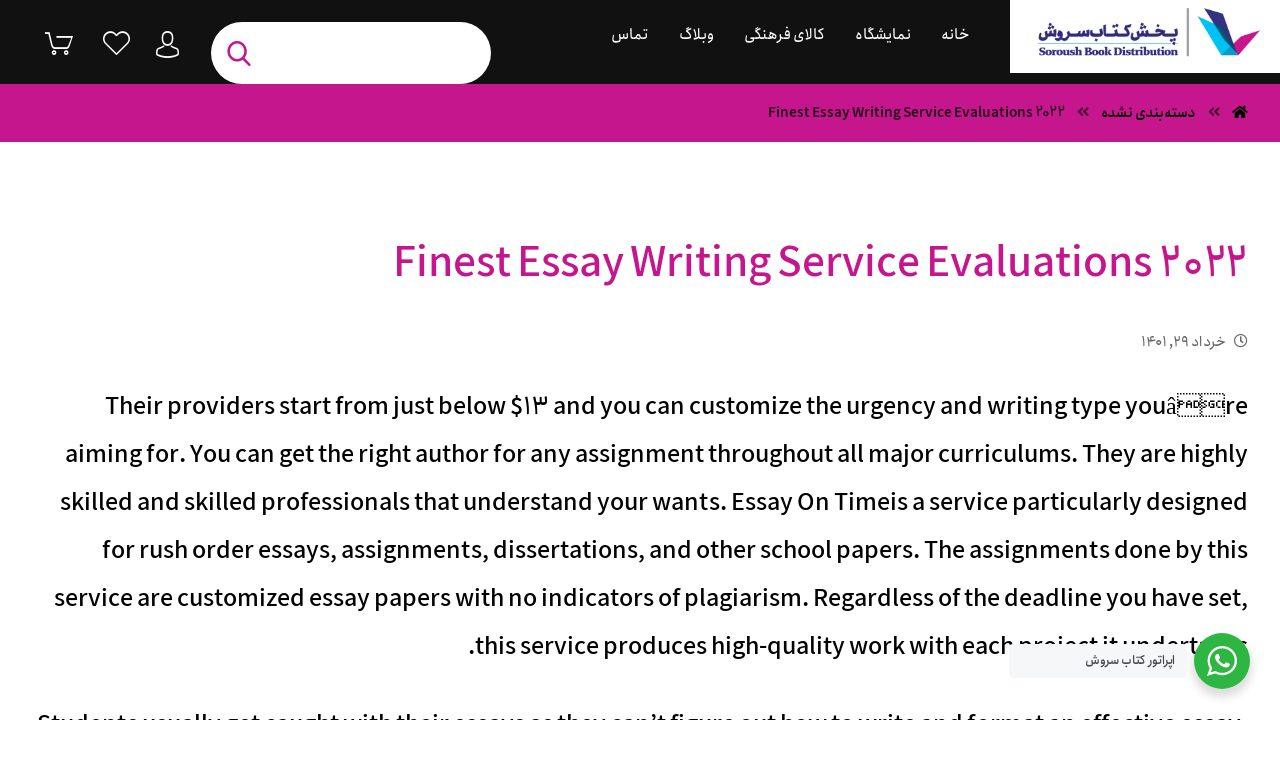

--- FILE ---
content_type: text/html; charset=UTF-8
request_url: https://soroushbook.com/finest-essay-writing-service-evaluations-%EF%B8%8F2022-%EF%B8%8F/
body_size: 35314
content:
<!DOCTYPE html><html dir="rtl" lang="fa-IR"><head><meta http-equiv="Content-Type" content="text/html; charset=UTF-8"/><meta name="viewport" content="width=device-width, initial-scale=1.0, minimum-scale=1.0"/><title>Finest Essay Writing Service Evaluations ️2022 ️ &#8211; soroush book</title><meta name='robots' content='max-image-preview:large' /><style>img:is([sizes="auto" i], [sizes^="auto," i]) { contain-intrinsic-size: 3000px 1500px }</style><link rel='dns-prefetch' href='//unpkg.com' /><link rel='dns-prefetch' href='//fonts.googleapis.com' /><link rel="alternate" type="application/rss+xml" title="soroush book &raquo; خوراک" href="https://soroushbook.com/feed/" /><link rel="alternate" type="application/rss+xml" title="soroush book &raquo; خوراک دیدگاه‌ها" href="https://soroushbook.com/comments/feed/" /> <script defer src="[data-uri]"></script> <style id='wp-emoji-styles-inline-css'>img.wp-smiley, img.emoji {
		display: inline !important;
		border: none !important;
		box-shadow: none !important;
		height: 1em !important;
		width: 1em !important;
		margin: 0 0.07em !important;
		vertical-align: -0.1em !important;
		background: none !important;
		padding: 0 !important;
	}</style><link rel='stylesheet' id='wp-block-library-rtl-css' href='https://soroushbook.com/wp-includes/css/dist/block-library/style-rtl.min.css?ver=6.7.4' media='all' /><style id='wp-block-library-theme-inline-css'>.wp-block-audio :where(figcaption){color:#555;font-size:13px;text-align:center}.is-dark-theme .wp-block-audio :where(figcaption){color:#ffffffa6}.wp-block-audio{margin:0 0 1em}.wp-block-code{border:1px solid #ccc;border-radius:4px;font-family:Menlo,Consolas,monaco,monospace;padding:.8em 1em}.wp-block-embed :where(figcaption){color:#555;font-size:13px;text-align:center}.is-dark-theme .wp-block-embed :where(figcaption){color:#ffffffa6}.wp-block-embed{margin:0 0 1em}.blocks-gallery-caption{color:#555;font-size:13px;text-align:center}.is-dark-theme .blocks-gallery-caption{color:#ffffffa6}:root :where(.wp-block-image figcaption){color:#555;font-size:13px;text-align:center}.is-dark-theme :root :where(.wp-block-image figcaption){color:#ffffffa6}.wp-block-image{margin:0 0 1em}.wp-block-pullquote{border-bottom:4px solid;border-top:4px solid;color:currentColor;margin-bottom:1.75em}.wp-block-pullquote cite,.wp-block-pullquote footer,.wp-block-pullquote__citation{color:currentColor;font-size:.8125em;font-style:normal;text-transform:uppercase}.wp-block-quote{border-left:.25em solid;margin:0 0 1.75em;padding-left:1em}.wp-block-quote cite,.wp-block-quote footer{color:currentColor;font-size:.8125em;font-style:normal;position:relative}.wp-block-quote:where(.has-text-align-right){border-left:none;border-right:.25em solid;padding-left:0;padding-right:1em}.wp-block-quote:where(.has-text-align-center){border:none;padding-left:0}.wp-block-quote.is-large,.wp-block-quote.is-style-large,.wp-block-quote:where(.is-style-plain){border:none}.wp-block-search .wp-block-search__label{font-weight:700}.wp-block-search__button{border:1px solid #ccc;padding:.375em .625em}:where(.wp-block-group.has-background){padding:1.25em 2.375em}.wp-block-separator.has-css-opacity{opacity:.4}.wp-block-separator{border:none;border-bottom:2px solid;margin-left:auto;margin-right:auto}.wp-block-separator.has-alpha-channel-opacity{opacity:1}.wp-block-separator:not(.is-style-wide):not(.is-style-dots){width:100px}.wp-block-separator.has-background:not(.is-style-dots){border-bottom:none;height:1px}.wp-block-separator.has-background:not(.is-style-wide):not(.is-style-dots){height:2px}.wp-block-table{margin:0 0 1em}.wp-block-table td,.wp-block-table th{word-break:normal}.wp-block-table :where(figcaption){color:#555;font-size:13px;text-align:center}.is-dark-theme .wp-block-table :where(figcaption){color:#ffffffa6}.wp-block-video :where(figcaption){color:#555;font-size:13px;text-align:center}.is-dark-theme .wp-block-video :where(figcaption){color:#ffffffa6}.wp-block-video{margin:0 0 1em}:root :where(.wp-block-template-part.has-background){margin-bottom:0;margin-top:0;padding:1.25em 2.375em}</style><link rel='stylesheet' id='nta-css-popup-rtl-css' href='https://soroushbook.com/wp-content/cache/autoptimize/css/autoptimize_single_9d574a0e0178c4ea7b7c6d3ca80ef050.css?ver=6.7.4' media='all' /><link rel='stylesheet' id='codevz-blocks-css' href='https://soroushbook.com/wp-content/cache/autoptimize/css/autoptimize_single_ebf280a35717f764768c4c54c90dea0c.css?ver=6.7.4' media='all' /><style id='classic-theme-styles-inline-css'>/*! This file is auto-generated */
.wp-block-button__link{color:#fff;background-color:#32373c;border-radius:9999px;box-shadow:none;text-decoration:none;padding:calc(.667em + 2px) calc(1.333em + 2px);font-size:1.125em}.wp-block-file__button{background:#32373c;color:#fff;text-decoration:none}</style><style id='global-styles-inline-css'>:root{--wp--preset--aspect-ratio--square: 1;--wp--preset--aspect-ratio--4-3: 4/3;--wp--preset--aspect-ratio--3-4: 3/4;--wp--preset--aspect-ratio--3-2: 3/2;--wp--preset--aspect-ratio--2-3: 2/3;--wp--preset--aspect-ratio--16-9: 16/9;--wp--preset--aspect-ratio--9-16: 9/16;--wp--preset--color--black: #000000;--wp--preset--color--cyan-bluish-gray: #abb8c3;--wp--preset--color--white: #ffffff;--wp--preset--color--pale-pink: #f78da7;--wp--preset--color--vivid-red: #cf2e2e;--wp--preset--color--luminous-vivid-orange: #ff6900;--wp--preset--color--luminous-vivid-amber: #fcb900;--wp--preset--color--light-green-cyan: #7bdcb5;--wp--preset--color--vivid-green-cyan: #00d084;--wp--preset--color--pale-cyan-blue: #8ed1fc;--wp--preset--color--vivid-cyan-blue: #0693e3;--wp--preset--color--vivid-purple: #9b51e0;--wp--preset--gradient--vivid-cyan-blue-to-vivid-purple: linear-gradient(135deg,rgba(6,147,227,1) 0%,rgb(155,81,224) 100%);--wp--preset--gradient--light-green-cyan-to-vivid-green-cyan: linear-gradient(135deg,rgb(122,220,180) 0%,rgb(0,208,130) 100%);--wp--preset--gradient--luminous-vivid-amber-to-luminous-vivid-orange: linear-gradient(135deg,rgba(252,185,0,1) 0%,rgba(255,105,0,1) 100%);--wp--preset--gradient--luminous-vivid-orange-to-vivid-red: linear-gradient(135deg,rgba(255,105,0,1) 0%,rgb(207,46,46) 100%);--wp--preset--gradient--very-light-gray-to-cyan-bluish-gray: linear-gradient(135deg,rgb(238,238,238) 0%,rgb(169,184,195) 100%);--wp--preset--gradient--cool-to-warm-spectrum: linear-gradient(135deg,rgb(74,234,220) 0%,rgb(151,120,209) 20%,rgb(207,42,186) 40%,rgb(238,44,130) 60%,rgb(251,105,98) 80%,rgb(254,248,76) 100%);--wp--preset--gradient--blush-light-purple: linear-gradient(135deg,rgb(255,206,236) 0%,rgb(152,150,240) 100%);--wp--preset--gradient--blush-bordeaux: linear-gradient(135deg,rgb(254,205,165) 0%,rgb(254,45,45) 50%,rgb(107,0,62) 100%);--wp--preset--gradient--luminous-dusk: linear-gradient(135deg,rgb(255,203,112) 0%,rgb(199,81,192) 50%,rgb(65,88,208) 100%);--wp--preset--gradient--pale-ocean: linear-gradient(135deg,rgb(255,245,203) 0%,rgb(182,227,212) 50%,rgb(51,167,181) 100%);--wp--preset--gradient--electric-grass: linear-gradient(135deg,rgb(202,248,128) 0%,rgb(113,206,126) 100%);--wp--preset--gradient--midnight: linear-gradient(135deg,rgb(2,3,129) 0%,rgb(40,116,252) 100%);--wp--preset--font-size--small: 13px;--wp--preset--font-size--medium: 20px;--wp--preset--font-size--large: 36px;--wp--preset--font-size--x-large: 42px;--wp--preset--font-family--inter: "Inter", sans-serif;--wp--preset--font-family--cardo: Cardo;--wp--preset--spacing--20: 0.44rem;--wp--preset--spacing--30: 0.67rem;--wp--preset--spacing--40: 1rem;--wp--preset--spacing--50: 1.5rem;--wp--preset--spacing--60: 2.25rem;--wp--preset--spacing--70: 3.38rem;--wp--preset--spacing--80: 5.06rem;--wp--preset--shadow--natural: 6px 6px 9px rgba(0, 0, 0, 0.2);--wp--preset--shadow--deep: 12px 12px 50px rgba(0, 0, 0, 0.4);--wp--preset--shadow--sharp: 6px 6px 0px rgba(0, 0, 0, 0.2);--wp--preset--shadow--outlined: 6px 6px 0px -3px rgba(255, 255, 255, 1), 6px 6px rgba(0, 0, 0, 1);--wp--preset--shadow--crisp: 6px 6px 0px rgba(0, 0, 0, 1);}:where(.is-layout-flex){gap: 0.5em;}:where(.is-layout-grid){gap: 0.5em;}body .is-layout-flex{display: flex;}.is-layout-flex{flex-wrap: wrap;align-items: center;}.is-layout-flex > :is(*, div){margin: 0;}body .is-layout-grid{display: grid;}.is-layout-grid > :is(*, div){margin: 0;}:where(.wp-block-columns.is-layout-flex){gap: 2em;}:where(.wp-block-columns.is-layout-grid){gap: 2em;}:where(.wp-block-post-template.is-layout-flex){gap: 1.25em;}:where(.wp-block-post-template.is-layout-grid){gap: 1.25em;}.has-black-color{color: var(--wp--preset--color--black) !important;}.has-cyan-bluish-gray-color{color: var(--wp--preset--color--cyan-bluish-gray) !important;}.has-white-color{color: var(--wp--preset--color--white) !important;}.has-pale-pink-color{color: var(--wp--preset--color--pale-pink) !important;}.has-vivid-red-color{color: var(--wp--preset--color--vivid-red) !important;}.has-luminous-vivid-orange-color{color: var(--wp--preset--color--luminous-vivid-orange) !important;}.has-luminous-vivid-amber-color{color: var(--wp--preset--color--luminous-vivid-amber) !important;}.has-light-green-cyan-color{color: var(--wp--preset--color--light-green-cyan) !important;}.has-vivid-green-cyan-color{color: var(--wp--preset--color--vivid-green-cyan) !important;}.has-pale-cyan-blue-color{color: var(--wp--preset--color--pale-cyan-blue) !important;}.has-vivid-cyan-blue-color{color: var(--wp--preset--color--vivid-cyan-blue) !important;}.has-vivid-purple-color{color: var(--wp--preset--color--vivid-purple) !important;}.has-black-background-color{background-color: var(--wp--preset--color--black) !important;}.has-cyan-bluish-gray-background-color{background-color: var(--wp--preset--color--cyan-bluish-gray) !important;}.has-white-background-color{background-color: var(--wp--preset--color--white) !important;}.has-pale-pink-background-color{background-color: var(--wp--preset--color--pale-pink) !important;}.has-vivid-red-background-color{background-color: var(--wp--preset--color--vivid-red) !important;}.has-luminous-vivid-orange-background-color{background-color: var(--wp--preset--color--luminous-vivid-orange) !important;}.has-luminous-vivid-amber-background-color{background-color: var(--wp--preset--color--luminous-vivid-amber) !important;}.has-light-green-cyan-background-color{background-color: var(--wp--preset--color--light-green-cyan) !important;}.has-vivid-green-cyan-background-color{background-color: var(--wp--preset--color--vivid-green-cyan) !important;}.has-pale-cyan-blue-background-color{background-color: var(--wp--preset--color--pale-cyan-blue) !important;}.has-vivid-cyan-blue-background-color{background-color: var(--wp--preset--color--vivid-cyan-blue) !important;}.has-vivid-purple-background-color{background-color: var(--wp--preset--color--vivid-purple) !important;}.has-black-border-color{border-color: var(--wp--preset--color--black) !important;}.has-cyan-bluish-gray-border-color{border-color: var(--wp--preset--color--cyan-bluish-gray) !important;}.has-white-border-color{border-color: var(--wp--preset--color--white) !important;}.has-pale-pink-border-color{border-color: var(--wp--preset--color--pale-pink) !important;}.has-vivid-red-border-color{border-color: var(--wp--preset--color--vivid-red) !important;}.has-luminous-vivid-orange-border-color{border-color: var(--wp--preset--color--luminous-vivid-orange) !important;}.has-luminous-vivid-amber-border-color{border-color: var(--wp--preset--color--luminous-vivid-amber) !important;}.has-light-green-cyan-border-color{border-color: var(--wp--preset--color--light-green-cyan) !important;}.has-vivid-green-cyan-border-color{border-color: var(--wp--preset--color--vivid-green-cyan) !important;}.has-pale-cyan-blue-border-color{border-color: var(--wp--preset--color--pale-cyan-blue) !important;}.has-vivid-cyan-blue-border-color{border-color: var(--wp--preset--color--vivid-cyan-blue) !important;}.has-vivid-purple-border-color{border-color: var(--wp--preset--color--vivid-purple) !important;}.has-vivid-cyan-blue-to-vivid-purple-gradient-background{background: var(--wp--preset--gradient--vivid-cyan-blue-to-vivid-purple) !important;}.has-light-green-cyan-to-vivid-green-cyan-gradient-background{background: var(--wp--preset--gradient--light-green-cyan-to-vivid-green-cyan) !important;}.has-luminous-vivid-amber-to-luminous-vivid-orange-gradient-background{background: var(--wp--preset--gradient--luminous-vivid-amber-to-luminous-vivid-orange) !important;}.has-luminous-vivid-orange-to-vivid-red-gradient-background{background: var(--wp--preset--gradient--luminous-vivid-orange-to-vivid-red) !important;}.has-very-light-gray-to-cyan-bluish-gray-gradient-background{background: var(--wp--preset--gradient--very-light-gray-to-cyan-bluish-gray) !important;}.has-cool-to-warm-spectrum-gradient-background{background: var(--wp--preset--gradient--cool-to-warm-spectrum) !important;}.has-blush-light-purple-gradient-background{background: var(--wp--preset--gradient--blush-light-purple) !important;}.has-blush-bordeaux-gradient-background{background: var(--wp--preset--gradient--blush-bordeaux) !important;}.has-luminous-dusk-gradient-background{background: var(--wp--preset--gradient--luminous-dusk) !important;}.has-pale-ocean-gradient-background{background: var(--wp--preset--gradient--pale-ocean) !important;}.has-electric-grass-gradient-background{background: var(--wp--preset--gradient--electric-grass) !important;}.has-midnight-gradient-background{background: var(--wp--preset--gradient--midnight) !important;}.has-small-font-size{font-size: var(--wp--preset--font-size--small) !important;}.has-medium-font-size{font-size: var(--wp--preset--font-size--medium) !important;}.has-large-font-size{font-size: var(--wp--preset--font-size--large) !important;}.has-x-large-font-size{font-size: var(--wp--preset--font-size--x-large) !important;}
:where(.wp-block-post-template.is-layout-flex){gap: 1.25em;}:where(.wp-block-post-template.is-layout-grid){gap: 1.25em;}
:where(.wp-block-columns.is-layout-flex){gap: 2em;}:where(.wp-block-columns.is-layout-grid){gap: 2em;}
:root :where(.wp-block-pullquote){font-size: 1.5em;line-height: 1.6;}</style><link rel='stylesheet' id='vc_font_awesome_5_shims-css' href='https://soroushbook.com/wp-content/plugins/js_composer/assets/lib/bower/font-awesome/css/v4-shims.min.css?ver=6.9.0' media='all' /><link rel='stylesheet' id='vc_font_awesome_5-css' href='https://soroushbook.com/wp-content/plugins/js_composer/assets/lib/bower/font-awesome/css/all.min.css?ver=6.9.0' media='all' /><link rel='stylesheet' id='cz-icons-pack-css' href='https://soroushbook.com/wp-content/cache/autoptimize/css/autoptimize_single_5969e9a53d7a55227bbd9aee063d6342.css?ver=4.4.13' media='all' /><link rel='stylesheet' id='rtl-xtra-front-css' href='https://soroushbook.com/wp-content/cache/autoptimize/css/autoptimize_single_a11e44863ea437e78a33484bd2d1d7b2.css?ver=6.7.4' media='all' /><link rel='stylesheet' id='js_composer_front-css' href='https://soroushbook.com/wp-content/plugins/js_composer/assets/css/js_composer.min.css?ver=6.9.0' media='all' /><link rel='stylesheet' id='rtl-js_composer_front-css' href='https://soroushbook.com/wp-content/plugins/codevz-plus/rtl-xtra/css/xtra_js_composer.min.css?ver=6.7.4' media='all' /><link rel='stylesheet' id='contact-form-7-css' href='https://soroushbook.com/wp-content/cache/autoptimize/css/autoptimize_single_3fd2afa98866679439097f4ab102fe0a.css?ver=6.0.5' media='all' /><link rel='stylesheet' id='contact-form-7-rtl-css' href='https://soroushbook.com/wp-content/cache/autoptimize/css/autoptimize_single_3ae045c00f92fc31d3585fe7f975412d.css?ver=6.0.5' media='all' /><link rel='stylesheet' id='digits-login-style-css' href='https://soroushbook.com/wp-content/plugins/digits/assets/css/login.min.css?ver=8.6.3.9' media='all' /><link rel='stylesheet' id='digits-style-css' href='https://soroushbook.com/wp-content/plugins/digits/assets/css/main.min.css?ver=8.6.3.9' media='all' /><style id='digits-style-inline-css'>#woocommerce-order-data .address p:nth-child(3) a,.woocommerce-customer-details--phone{
                    text-align:right;
                    }</style><link rel='stylesheet' id='woocommerce-layout-rtl-css' href='https://soroushbook.com/wp-content/cache/autoptimize/css/autoptimize_single_fcb716f791e2caafdb427cc45d47c673.css?ver=9.7.2' media='all' /><link rel='stylesheet' id='woocommerce-smallscreen-rtl-css' href='https://soroushbook.com/wp-content/cache/autoptimize/css/autoptimize_single_b0028919360d771e8025e79cbff6c4e2.css?ver=9.7.2' media='only screen and (max-width: 768px)' /><link rel='stylesheet' id='woocommerce-general-rtl-css' href='https://soroushbook.com/wp-content/cache/autoptimize/css/autoptimize_single_a6ee07d0bdec024b62e8f44c7bde1a03.css?ver=9.7.2' media='all' /><style id='woocommerce-inline-inline-css'>.woocommerce form .form-row .required { visibility: visible; }</style><link rel='stylesheet' id='swwetalertStyle-css' href='https://soroushbook.com/wp-content/cache/autoptimize/css/autoptimize_single_2a168a8447fdf3a0307cab81fe08b034.css?ver=1770113713' media='' /><link rel='stylesheet' id='brands-styles-css' href='https://soroushbook.com/wp-content/cache/autoptimize/css/autoptimize_single_48d56016b20f151be4f24ba6d0eb1be4.css?ver=9.7.2' media='all' /><link rel='stylesheet' id='codevz-style-css' href='https://soroushbook.com/wp-content/themes/xtra/style.css?ver=6.7.4' media='all' /><link rel='stylesheet' id='codevz-child-style-css' href='https://soroushbook.com/wp-content/themes/xtra-child/style.css?ver=6.7.4' media='all' /><link rel='stylesheet' id='codevz-css' href='https://soroushbook.com/wp-content/cache/autoptimize/css/autoptimize_single_be026c74481ba02913d3f9380b2c87ad.css?ver=4.9.7' media='all' /><link rel='stylesheet' id='codevz-laptop-css' href='https://soroushbook.com/wp-content/cache/autoptimize/css/autoptimize_single_499b15f96a0dc6a0bbe4bfade044c2a6.css?ver=4.9.7' media='screen and (max-width: 1024px)' /><link rel='stylesheet' id='codevz-tablet-css' href='https://soroushbook.com/wp-content/cache/autoptimize/css/autoptimize_single_4eccafc61cd8a5ed7e3d6277ece005d5.css?ver=4.9.7' media='screen and (max-width: 768px)' /><link rel='stylesheet' id='codevz-mobile-css' href='https://soroushbook.com/wp-content/cache/autoptimize/css/autoptimize_single_797f3a7809dea2bf3fe267cdf47bbb44.css?ver=4.9.7' media='screen and (max-width: 480px)' /><link rel='stylesheet' id='codevz-rtl-css' href='https://soroushbook.com/wp-content/cache/autoptimize/css/autoptimize_single_8228eab47dc3a2cba2b447e827104d0a.css?ver=4.9.7' media='all' /><link rel='stylesheet' id='codevz-single-css' href='https://soroushbook.com/wp-content/cache/autoptimize/css/autoptimize_single_052153f825d0f27a06c6d7b7990f4a8a.css?ver=4.9.7' media='all' /><link rel='stylesheet' id='codevz-single-rtl-css' href='https://soroushbook.com/wp-content/cache/autoptimize/css/autoptimize_single_195afbcf12ea1ed2ea0410c85a4e1036.css?ver=4.9.7' media='all' /><link rel='stylesheet' id='codevz-loading-css' href='https://soroushbook.com/wp-content/cache/autoptimize/css/autoptimize_single_0631307eb615aa3911f3445b95ed8b74.css?ver=4.9.7' media='all' /><link rel='stylesheet' id='codevz-woocommerce-css' href='https://soroushbook.com/wp-content/cache/autoptimize/css/autoptimize_single_8f5f9002079c2c6a273c5d0dde6b48a7.css?ver=4.9.7' media='all' /><link rel='stylesheet' id='codevz-woocommerce-rtl-css' href='https://soroushbook.com/wp-content/cache/autoptimize/css/autoptimize_single_2fdfea709e91ebc27f94bb8b3c08a792.css?ver=4.9.7' media='all' /><link rel='stylesheet' id='codevz-plus-share-css' href='https://soroushbook.com/wp-content/cache/autoptimize/css/autoptimize_single_0d32ca5000f17fc596bd2ba22e38d23f.css?ver=4.4.13' media='all' /><link rel='stylesheet' id='codevz-plus-css' href='https://soroushbook.com/wp-content/cache/autoptimize/css/autoptimize_single_bf357713918515c7702cc82206cd862a.css?ver=4.4.13' media='all' /><link rel='stylesheet' id='codevz-plus-tablet-css' href='https://soroushbook.com/wp-content/cache/autoptimize/css/autoptimize_single_d1ea66140b328292682b07a8ff57cf5a.css?ver=4.4.13' media='screen and (max-width: 768px)' /><link rel='stylesheet' id='codevz-plus-mobile-css' href='https://soroushbook.com/wp-content/cache/autoptimize/css/autoptimize_single_bf23eae885f0cfd99676c6514b5f6508.css?ver=4.4.13' media='screen and (max-width: 480px)' /><link rel='stylesheet' id='xtra-elementor-front-css' href='https://soroushbook.com/wp-content/cache/autoptimize/css/autoptimize_single_2ab335f13d991763d2a32643f78a7fc4.css?ver=4.4.13' media='all' /><link rel='stylesheet' id='google-Roboto-css' href='https://fonts.googleapis.com/css?family=Roboto%3A900%2C700%2C500%2C500i%2C400%2C200%2C300&#038;ver=6.7.4' media='all' /> <script defer src="https://soroushbook.com/wp-includes/js/jquery/jquery.min.js?ver=3.7.1" id="jquery-core-js"></script> <script defer src="https://soroushbook.com/wp-includes/js/jquery/jquery-migrate.min.js?ver=3.4.1" id="jquery-migrate-js"></script> <script defer src="https://soroushbook.com/wp-content/plugins/woocommerce/assets/js/jquery-blockui/jquery.blockUI.min.js?ver=2.7.0-wc.9.7.2" id="jquery-blockui-js" data-wp-strategy="defer"></script> <script defer id="wc-add-to-cart-js-extra" src="[data-uri]"></script> <script defer src="https://soroushbook.com/wp-content/plugins/woocommerce/assets/js/frontend/add-to-cart.min.js?ver=9.7.2" id="wc-add-to-cart-js" data-wp-strategy="defer"></script> <script src="https://soroushbook.com/wp-content/plugins/woocommerce/assets/js/js-cookie/js.cookie.min.js?ver=2.1.4-wc.9.7.2" id="js-cookie-js" defer data-wp-strategy="defer"></script> <script defer id="woocommerce-js-extra" src="[data-uri]"></script> <script src="https://soroushbook.com/wp-content/plugins/woocommerce/assets/js/frontend/woocommerce.min.js?ver=9.7.2" id="woocommerce-js" defer data-wp-strategy="defer"></script> <script defer id="myajax-js-extra" src="[data-uri]"></script> <script defer src="https://soroushbook.com/wp-content/cache/autoptimize/js/autoptimize_single_c261039e3d24576093e8200b3f54e2d6.js?ver=1770113713" id="myajax-js"></script> <script defer src="https://soroushbook.com/wp-content/cache/autoptimize/js/autoptimize_single_3c20edbd74469f415ee1fa5b36967a68.js?ver=1770113713" id="swwetalert-js"></script> <script defer src="https://soroushbook.com/wp-content/cache/autoptimize/js/autoptimize_single_787fe4f547a6cb7f4ce4934641085910.js?ver=6.9.0" id="vc_woocommerce-add-to-cart-js-js"></script> <link rel="https://api.w.org/" href="https://soroushbook.com/wp-json/" /><link rel="alternate" title="JSON" type="application/json" href="https://soroushbook.com/wp-json/wp/v2/posts/5273" /><link rel="EditURI" type="application/rsd+xml" title="RSD" href="https://soroushbook.com/xmlrpc.php?rsd" /><meta name="generator" content="WordPress 6.7.4" /><meta name="generator" content="WooCommerce 9.7.2" /><link rel="canonical" href="https://soroushbook.com/finest-essay-writing-service-evaluations-%ef%b8%8f2022-%ef%b8%8f/" /><link rel='shortlink' href='https://soroushbook.com/?p=5273' /><link rel="alternate" title="oEmbed (JSON)" type="application/json+oembed" href="https://soroushbook.com/wp-json/oembed/1.0/embed?url=https%3A%2F%2Fsoroushbook.com%2Ffinest-essay-writing-service-evaluations-%25ef%25b8%258f2022-%25ef%25b8%258f%2F" /><link rel="alternate" title="oEmbed (XML)" type="text/xml+oembed" href="https://soroushbook.com/wp-json/oembed/1.0/embed?url=https%3A%2F%2Fsoroushbook.com%2Ffinest-essay-writing-service-evaluations-%25ef%25b8%258f2022-%25ef%25b8%258f%2F&#038;format=xml" /><meta name="format-detection" content="telephone=no"> <noscript><style>.woocommerce-product-gallery{ opacity: 1 !important; }</style></noscript><meta name="generator" content="Powered by WPBakery Page Builder - drag and drop page builder for WordPress."/><meta name="generator" content="Powered by Slider Revolution 6.5.24 - responsive, Mobile-Friendly Slider Plugin for WordPress with comfortable drag and drop interface." /><style type="text/css">.digits_secure_modal_box, .digits_ui,
            .digits_secure_modal_box *, .digits_ui *,
            .digits_font, .dig_ma-box, .dig_ma-box input, .dig_ma-box input::placeholder, .dig_ma-box ::placeholder, .dig_ma-box label, .dig_ma-box button, .dig_ma-box select, .dig_ma-box * {
                font-family: 'Roboto', sans-serif;
            }</style><style class='wp-fonts-local'>@font-face{font-family:Inter;font-style:normal;font-weight:300 900;font-display:fallback;src:url('https://soroushbook.com/wp-content/plugins/woocommerce/assets/fonts/Inter-VariableFont_slnt,wght.woff2') format('woff2');font-stretch:normal;}
@font-face{font-family:Cardo;font-style:normal;font-weight:400;font-display:fallback;src:url('https://soroushbook.com/wp-content/plugins/woocommerce/assets/fonts/cardo_normal_400.woff2') format('woff2');}</style><link rel="icon" href="https://soroushbook.com/wp-content/uploads/2021/02/cropped-Soroush-Book-Sign-512-FavIcon-32x32.png" sizes="32x32" /><link rel="icon" href="https://soroushbook.com/wp-content/uploads/2021/02/cropped-Soroush-Book-Sign-512-FavIcon-192x192.png" sizes="192x192" /><link rel="apple-touch-icon" href="https://soroushbook.com/wp-content/uploads/2021/02/cropped-Soroush-Book-Sign-512-FavIcon-180x180.png" /><meta name="msapplication-TileImage" content="https://soroushbook.com/wp-content/uploads/2021/02/cropped-Soroush-Book-Sign-512-FavIcon-270x270.png" /><style id="codevz-inline-css" data-noptimize>.woocommerce div.product form.cart .variations .codevz-variations-button label,.codevz-product-live,.codevz-woo-columns span{border-radius:0px}article .cz_post_icon{border-radius:0px;color: #c6168d}.admin-bar .cz_fixed_top_border{top:32px}.admin-bar i.offcanvas-close {top: 32px}.admin-bar .offcanvas_area, .admin-bar .hidden_top_bar{margin-top: 32px}.admin-bar .header_5,.admin-bar .onSticky{top: 32px}@media screen and (max-width:768px) {.admin-bar .header_5,.admin-bar .onSticky,.admin-bar .cz_fixed_top_border,.admin-bar i.offcanvas-close {top: 46px}.admin-bar .onSticky {top: 0}.admin-bar .offcanvas_area,.admin-bar .offcanvas_area,.admin-bar .hidden_top_bar{margin-top:46px;height:calc(100% - 46px);}}

/* Theme color */a:hover, .sf-menu > .cz.current_menu > a, .sf-menu > .cz .cz.current_menu > a,.sf-menu > .current-menu-parent > a,.comment-text .star-rating span,.codevz-404 span {color: #c6168d} 
form button, .button, #edd-purchase-button, .edd-submit, .edd-submit.button.blue, .edd-submit.button.blue:hover, .edd-submit.button.blue:focus, [type=submit].edd-submit, .sf-menu > .cz > a:before,.sf-menu > .cz > a:before,
.post-password-form input[type="submit"], .wpcf7-submit, .submit_user, 
#commentform #submit, .commentlist li.bypostauthor > .comment-body:after,.commentlist li.comment-author-admin > .comment-body:after, 
 .pagination .current, .pagination > b, .pagination a:hover, .page-numbers .current, .page-numbers a:hover, .pagination .next:hover, 
.pagination .prev:hover, input[type=submit], .sticky:before, .commentlist li.comment-author-admin .fn,
input[type=submit],input[type=button],.cz_header_button,.cz_default_portfolio a,
.cz_readmore, .more-link, a.cz_btn, div.cz_btn ,.woocommerce input.button.alt.woocommerce #respond input#submit, .woocommerce a.button, .woocommerce button.button, .woocommerce input.button,.woocommerce .woocommerce-error .button,.woocommerce .woocommerce-info .button, .woocommerce .woocommerce-message .button, .woocommerce-page .woocommerce-error .button, .woocommerce-page .woocommerce-info .button, .woocommerce-page .woocommerce-message .button,#add_payment_method table.cart input, .woocommerce-cart table.cart input:not(.input-text), .woocommerce-checkout table.cart input,.woocommerce input.button:disabled, .woocommerce input.button:disabled[disabled],#add_payment_method table.cart input, #add_payment_method .wc-proceed-to-checkout a.checkout-button, .woocommerce-cart .wc-proceed-to-checkout a.checkout-button, .woocommerce-checkout .wc-proceed-to-checkout a.checkout-button,.woocommerce #payment #place_order, .woocommerce-page #payment #place_order,.woocommerce input.button.alt,.woocommerce #respond input#submit.alt:hover, .woocommerce button.button.alt:hover, .woocommerce input.button.alt:hover, .woocommerce-MyAccount-navigation a:hover, .woocommerce-MyAccount-navigation .is-active a,.woocommerce #respond input#submit.alt:hover, .woocommerce a.button.alt:hover, .woocommerce nav.woocommerce-pagination ul li a:focus, .woocommerce nav.woocommerce-pagination ul li a:hover, .woocommerce nav.woocommerce-pagination ul li span.current, .widget_product_search #searchsubmit,.woocommerce .widget_price_filter .ui-slider .ui-slider-range, .woocommerce .widget_price_filter .ui-slider .ui-slider-handle, .woocommerce #respond input#submit, .woocommerce a.button, .woocommerce button.button, .woocommerce input.button, .woocommerce div.product form.cart .button, .xtra-product-icons,.woocommerce button.button.alt {background-color: #c6168d}
.cs_load_more_doing, div.wpcf7 .wpcf7-form .ajax-loader {border-right-color: #c6168d}
input:focus,textarea:focus,select:focus {border-color: #c6168d !important}
::selection {background-color: #c6168d;color: #fff}
::-moz-selection {background-color: #c6168d;color: #fff}

/* Custom */.cz_hotspot .woocommerce ul.products.columns-3 li.product,
.cz_hotspot .woocommerce-page ul.products.columns-3 li.product {
    width: 100%;
}
.cz_hotspot .woocommerce ul.products li.product,
.cz_hotspot .woocommerce ul.products{
margin-bottom:0

}
.rtl .products .product .xtra-product-icons-center {
    left: auto !important;
    right: -22px !important;
}

/* Dynamic  */form button,.comment-form button,a.cz_btn,div.cz_btn,a.cz_btn_half_to_fill:before,a.cz_btn_half_to_fill_v:before,a.cz_btn_half_to_fill:after,a.cz_btn_half_to_fill_v:after,a.cz_btn_unroll_v:before, a.cz_btn_unroll_h:before,a.cz_btn_fill_up:before,a.cz_btn_fill_down:before,a.cz_btn_fill_left:before,a.cz_btn_fill_right:before,.wpcf7-submit,input[type=submit],input[type=button],.button,.cz_header_button,.woocommerce a.button,.woocommerce input.button,.woocommerce #respond input#submit.alt,.woocommerce a.button.alt,.woocommerce button.button.alt,.woocommerce input.button.alt,.woocommerce #respond input#submit, .woocommerce a.button, .woocommerce button.button, .woocommerce input.button, #edd-purchase-button, .edd-submit, [type=submit].edd-submit, .edd-submit.button.blue,.woocommerce #payment #place_order, .woocommerce-page #payment #place_order,.woocommerce button.button:disabled, .woocommerce button.button:disabled[disabled], .woocommerce a.button.wc-forward,.wp-block-search .wp-block-search__button{background-color:#000000;border-style:solid;border-radius:0px}form button:hover,.comment-form button:hover,a.cz_btn:hover,div.cz_btn:hover,a.cz_btn_half_to_fill:hover:before, a.cz_btn_half_to_fill_v:hover:before,a.cz_btn_half_to_fill:hover:after, a.cz_btn_half_to_fill_v:hover:after,a.cz_btn_unroll_v:after, a.cz_btn_unroll_h:after,a.cz_btn_fill_up:after,a.cz_btn_fill_down:after,a.cz_btn_fill_left:after,a.cz_btn_fill_right:after,.wpcf7-submit:hover,input[type=submit]:hover,input[type=button]:hover,.button:hover,.cz_header_button:hover,.woocommerce a.button:hover,.woocommerce input.button:hover,.woocommerce #respond input#submit.alt:hover,.woocommerce a.button.alt:hover,.woocommerce button.button.alt:hover,.woocommerce input.button.alt:hover,.woocommerce #respond input#submit:hover, .woocommerce a.button:hover, .woocommerce button.button:hover, .woocommerce input.button:hover, #edd-purchase-button:hover, .edd-submit:hover, [type=submit].edd-submit:hover, .edd-submit.button.blue:hover, .edd-submit.button.blue:focus,.woocommerce #payment #place_order:hover, .woocommerce-page #payment #place_order:hover,.woocommerce div.product form.cart .button:hover,.woocommerce button.button:disabled:hover, .woocommerce button.button:disabled[disabled]:hover, .woocommerce a.button.wc-forward:hover,.wp-block-search .wp-block-search__button:hover{background-color:#c6168d}.widget{background-color:rgba(255,255,255,0);margin-bottom:0px;border-radius:0px}.widget > h4, .sidebar_inner .widget_block > div > div > h2{font-size:16px;color:#000000;text-align:center;background-color:#c6168d;padding-top:13px;padding-bottom:12px;margin-top:5px;margin-bottom:35px;border-style:solid;border-bottom-width:0px;border-left-width:10px;border-color:#000000;border-radius:0px}.rtl .widget > h4,.rtl .sidebar_inner .widget_block > div > div > h2{border-left-width:0;border-right-width:10px}input,textarea,select,.qty,.woocommerce-input-wrapper .select2-selection--single{border-style:solid;border-radius:0px}input:focus,textarea:focus,select:focus{border-color:#333  !important}.logo > a, .logo > h1, .logo h2{background-color:#ffffff;padding:6px 20px 15px 25px}.elms_row .cz_social a, .fixed_side .cz_social a, #xtra-social-popup [class*="xtra-social-type-"] a{font-size:18px;color:#757575;padding-right:0px;margin-right:8px;border-style:solid;border-width:1px;border-color:rgba(0,0,0,0.2);border-radius:50px}.elms_row .cz_social a:hover, .fixed_side .cz_social a:hover, #xtra-social-popup [class*="xtra-social-type-"] a:hover{color:#ffffff;background-color:#c6168d;border-style:solid;border-color:#c6168d}#menu_header_1 > .cz > a:hover,#menu_header_1 > .cz:hover > a,#menu_header_1 > .cz.current_menu > a,#menu_header_1 > .current-menu-parent > a{color:#000000}.header_2{background-color:#111111}.header_2 .row{width:100%}#menu_header_2 > .cz > a{font-size:15px;color:#ffffff;font-weight:400;text-transform:uppercase;padding-top:20px}#menu_header_2 > .cz > a:hover,#menu_header_2 > .cz:hover > a,#menu_header_2 > .cz.current_menu > a,#menu_header_2 > .current-menu-parent > a{color:#c6168d}#menu_header_2 > .cz > a:before{height:3px;top:0px}#menu_header_2 .cz .sub-menu:not(.cz_megamenu_inner_ul),#menu_header_2 .cz_megamenu_inner_ul .cz_megamenu_inner_ul{background-color:#000000;margin:1px 12px;border-style:none;border-radius:0px;box-shadow:1px 10px 32px 0px rgba(0,0,0,0.14)}#menu_header_2 .cz .cz a{font-size:16px;color:#ffffff}#menu_header_2 .cz .cz a:hover,#menu_header_2 .cz .cz:hover > a,#menu_header_2 .cz .cz.current_menu > a,#menu_header_2 .cz .current_menu > .current_menu{color:#c6168d}#menu_header_3 > .cz > a:hover,#menu_header_3 > .cz:hover > a,#menu_header_3 > .cz.current_menu > a,#menu_header_3 > .current-menu-parent > a{color:#000000}#menu_header_5 > .cz > a{font-size:16px;font-weight:400}.header_4{border-style:solid;border-width:0 0 1px;border-color:#f4f4f4}.page_title,.header_onthe_cover .page_title{background-color:#c6168d;padding-top:15px;padding-bottom:5px}.page_title .section_title{font-size:22px}.page_title a,.page_title i{color:#000000}[class*="cz_tooltip_"] [data-title]:after{font-family:'sc_Anjoman'}body, body.rtl, .rtl form{font-size:24px;font-family:'sc_Anjoman'}.footer_widget{padding-right:0px;padding-left:0px;margin-bottom:-20px;border-style:none;border-left-width:1px;border-color:rgba(0,0,0,0.07)}.rtl .footer_widget{border-left-width:0;border-right-width:1px;padding-right:25px;padding-left:10px}.cz_middle_footer a{color:#aaaaaa}.cz_middle_footer a:hover{color:#c6168d}.footer_2{background-color:#000000;padding-top:30px;padding-bottom:20px;border-width:1px 0 0;border-color:#eaeaea}.footer_2 .elms_center{flex-basis: 35%}i.backtotop{font-size:16px;box-shadow:1px 10px 32px rgba(0,0,0,0.1) ;border-style:solid;border-radius:50px}i.fixed_contact{font-size:16px;box-shadow:1px 10px 32px rgba(0,0,0,0.11) ;border-style:solid;border-radius:50px}div.fixed_contact{padding:30px;border-radius:20px}.woocommerce ul.products li.product a img{margin-bottom:0px}.woocommerce ul.products li.product .woocommerce-loop-category__title, .woocommerce ul.products li.product .woocommerce-loop-product__title, .woocommerce ul.products li.product h3,.woocommerce.woo-template-2 ul.products li.product .woocommerce-loop-category__title, .woocommerce.woo-template-2 ul.products li.product .woocommerce-loop-product__title, .woocommerce.woo-template-2 ul.products li.product h3{font-size:15px;font-family:'sc_Anjoman';font-weight:400;padding:5px 35px 10px 28px;margin-top:2px;border-style:solid;border-radius:5px}.woocommerce ul.products li.product .star-rating{position:absolute;top:60px;right:28px}.woocommerce ul.products li.product .button.add_to_cart_button, .woocommerce ul.products li.product .button[class*="product_type_"]{font-size:12px;color:#ffffff;font-weight:400;background-color:#000000;border-radius:2rem;top:-1rem;left:15px;z-index:999;opacity:0.0}.woocommerce span.onsale, .woocommerce ul.products li.product .onsale,.woocommerce.single span.onsale, .woocommerce.single ul.products li.product .onsale{font-size:11px;color:#ffffff;font-weight:400;background-color:#c6168d;border-radius:50px;right:20px;left:auto}.woocommerce ul.products li.product .price{font-size:16px;color:#000000;font-weight:500;line-height:1;letter-spacing:0px;background-color:#c6168d;height:30px;padding:15px 14px 0px 0px;border-style:solid;border-color:rgba(255,235,59,0.01);border-radius:5px;top:-25px;right:50%}.woocommerce div.product .product_title{font-size:36px;font-family:'sc_Anjoman';font-weight:700}.woocommerce div.product .summary p.price, .woocommerce div.product .summary span.price{font-size:20px;color:rgba(0,0,0,0.5)}.tagcloud a, .widget .tagcloud a, .cz_post_cat a{background-color:#ffffff;border-style:solid;border-radius:0px}.tagcloud a:hover, .widget .tagcloud a:hover, .cz_post_cat a:hover{color:#ffffff;background-color:#c6168d;border-style:solid;border-color:#c6168d}.pagination a, .pagination > b, .pagination span, .page-numbers a, .page-numbers span, .woocommerce nav.woocommerce-pagination ul li a, .woocommerce nav.woocommerce-pagination ul li span{color:rgba(0,0,0,0.67);font-weight:700;background-color:#f5f5f5;margin-right:2px;margin-left:2px;border-style:none;border-radius:0px}#menu_header_2 .sub-menu .sub-menu:not(.cz_megamenu_inner_ul){margin-top:-16px;margin-right:11px;margin-left:11px;border-radius:0px}.cz-cpt-post .cz_readmore, .cz-cpt-post .more-link{color:#000000;background-color:#c6168d;padding:7px 45px 7px 20px;border-style:solid;border-left-width:10px;border-color:#000000;border-radius:0px;position:relative}.rtl.cz-cpt-post .cz_readmore,.rtl.cz-cpt-post .more-link{border-left-width:0;border-right-width:10px;padding-left:45px;padding-right:20px}.cz-cpt-post .cz_readmore:hover, .cz-cpt-post .more-link:hover{color:#ffffff;background-color:#000000;border-style:solid;border-color:#c6168d}.cz-cpt-post .cz_readmore i, .cz-cpt-post .more-link i{color:#000000;position:absolute;right:10px}.rtl.cz-cpt-post .cz_readmore i,.rtl.cz-cpt-post .more-link i{right:auto;left:10px}.woocommerce ul.products li.product .button.add_to_cart_button:hover, .woocommerce ul.products li.product .button[class*="product_type_"]:hover{color:#000000;background-color:#c6168d}h1,h2,h3,h4,h5,h6{font-family:'sc_Anjoman';font-weight:700}.sidebar_inner{background-color:#f5f5f5;border-radius:0px}.cz-cpt-post .cz_default_loop .cz_post_title h3{font-size:24px;color:#000000;font-weight:700;background-color:#eeeeee;padding-top:10px;padding-bottom:10px;padding-left:30px;margin-bottom:24px;border-style:solid;border-left-width:10px;border-color:#c6168d}.rtl.cz-cpt-post .cz_default_loop .cz_post_title h3{padding-left:0;padding-right:30px;border-left-width:0;border-right-width:10px}.cz-cpt-post .cz_default_loop .cz_post_meta{margin-bottom:20px;margin-left:30px}.rtl.cz-cpt-post .cz_default_loop .cz_post_meta{padding:0 30px 20px 0}.woocommerce a.added_to_cart{letter-spacing:0px;bottom:-40px}.cz-cpt-post .cz_default_loop > div{margin-bottom:50px;border-style:solid;border-bottom-width:1px;border-color:rgba(0,0,0,0.07)}.cz-cpt-post .cz_post_image, .cz-cpt-post .cz_post_svg{background-color:#c6168d;margin-top:20px;margin-right:20px;border-style:solid;border-width:20px;border-color:#ffffff;border-radius:0px;z-index:1}.rtl.cz-cpt-post .cz_post_image,.rtl.cz-cpt-post .cz_post_svg{margin-right:0;margin-left:20px}.cz-cpt-post .cz_default_loop .cz_post_excerpt{margin-left:30px}.rtl.cz-cpt-post .cz_default_loop .cz_post_excerpt{margin:0 30px 0 0}[class*="cz_tooltip_"] [data-title]:after{color:#000000;background-color:#c6168d;padding-right:10px;padding-left:10px;border-radius:0px}#menu_header_2 .cz_parent_megamenu > [class^="cz_megamenu_"] > .cz, .cz_parent_megamenu > [class*=" cz_megamenu_"] > .cz{padding:0px 10px 10px}.cz-cpt-post .cz_readmore:hover i, .cz-cpt-post .more-link:hover i{color:#ffffff}.sf-menu, .sf-menu > .cz > a{font-family:'sc_Anjoman'}.products .product .xtra-product-icons{line-height:1;background-color:#000000;border-radius:0px;position:absolute;top:auto;right:-22px !important;bottom:0px;left:auto !important;opacity:0.0}.products .product .xtra-add-to-wishlist:hover{color:#000000;background-color:#c6168d}.products .product .xtra-product-quick-view:hover{color:#000000;background-color:#c6168d}.cz-cpt-post article .cz_post_icon{color:#ffffff;background-color:rgba(0,0,0,0.23);border-radius:0px}.cz-cpt-post article .cz_post_icon:hover{color:#c6168d;background-color:#ffffff}.cz-cpt-post .cz_default_loop .cz_post_title h3:hover{color:#000000} .content .xtra-post-title{font-size:42px;color:#c6168d;margin-bottom:30px}.next_prev .previous i,.next_prev .next i{color:#ffffff;background-color:#c6168d;border-radius:0px}.next_prev .previous:hover i,.next_prev .next:hover i{background-color:#000000}.next_prev h4 small{color:rgba(0,0,0,0.5)}#comments > h3,.content.cz_related_posts > h4,.cz_author_box h4,.related.products > h2,.upsells.products > h2,.up-sells.products > h2{font-size:16px;color:#000000;text-align:center;background-color:#c6168d;padding-top:13px;padding-bottom:12px;margin-top:5px;margin-bottom:35px;border-style:solid;border-right-width:10px !important;border-bottom-width:0 !important;border-left-width:0 !important}.cz_related_posts .cz_related_post h3{color:#c6168d;padding-top:11px}.cz_related_posts .cz_related_post_date a{color:rgba(0,0,0,0.55)}div.xtra-share{background-color:#f5f5f5;padding-top:15px;padding-bottom:15px;border-style:none;border-radius:0px;display:flex}div.xtra-share a{color:#c6168d;background-color:#ffffff;width:100%;margin-right:10px;margin-left:10px;border-radius:0px;opacity:1}div.xtra-share a:hover{color:#ffffff;background-color:#c6168d}.products .product .xtra-add-to-wishlist{background-color:#000000;padding:9px}.products .product .xtra-product-quick-view{background-color:#000000;padding:9px}.products .product:hover .xtra-product-icons{top:auto}.woocommerce .woocommerce-result-count{font-size:18px;color:rgba(0,0,0,0.7)}.woocommerce .cart .xtra-product-icons{padding-bottom:1px;margin-left:0px;border-radius:0px}.woocommerce div.product form.cart .button{font-weight:400;background-color:#000000}.woocommerce div.product form.cart .button:hover{background-color:#c6168d}.woocommerce .cart .xtra-product-icons:hover{background-color:#000000}.woocommerce div.product .woocommerce-tabs ul.tabs li{font-weight:500;text-transform:uppercase;background-color:rgba(0,0,0,0.09);padding-right:20px;padding-left:20px;margin-left:5px;border-style:none;opacity:0.5}.woocommerce div.product .woocommerce-tabs .panel{background-color:#f5f5f5;border-style:none}.woocommerce div.product .woocommerce-tabs ul.tabs li.active{background-color:#c6168d;border-style:solid;border-width:0px 0px 10px;border-color:#000000}.woocommerce div.product .woocommerce-tabs ul.tabs li:hover{color:#000000;opacity:1}.cz-cpt-post article:hover .cz_post_image,.cz-cpt-post article:hover .cz_post_svg{background-color:#000000}.single_con .tagcloud a:first-child, .single_con .cz_post_cat a:first-child{background-color:#c6168d;border-style:solid}.xtra-comments,.content.cz_related_posts,.cz_author_box,.related.products,.upsells.products,.up-sells.products{background-color:#f5f5f5;padding:30px 30px 0px}.woocommerce ul.products li.product .woocommerce-loop-product__link{font-family:'sc_Anjoman';background-color:#ffffff;width:-5px;height:230px;padding-bottom:50px;margin-right:-25px;border-style:solid;border-width:1px;border-color:rgba(0,0,0,0.16);overflow: hidden}#xtra_quick_view .cz_popup_in{font-size:0px;color:#000000;background-color:#fcf4af}

/* Responsive */@media screen and (max-width:1240px){#layout{width:100%!important}#layout.layout_1,#layout.layout_2{width:95%!important}.row{width:90% !important;padding:0}blockquote{padding:20px}footer .elms_center,footer .have_center .elms_left, footer .have_center .elms_center, footer .have_center .elms_right{float:none;display:block;text-align:center;margin:0 auto;flex:unset}}@media screen and (max-width:768px){}@media screen and (max-width:480px){.woocommerce ul.products li.product .woocommerce-loop-product__link{height:auto;padding-bottom:48px;}}</style><script defer src="[data-uri]"></script> <noscript><style>.wpb_animate_when_almost_visible { opacity: 1; }</style></noscript></head><body data-rsssl=1 id="intro" class="rtl post-template-default single single-post postid-5273 single-format-standard wp-embed-responsive theme-xtra cz-cpt-post  cz_sticky theme-4.9.7 codevz-plus-4.4.13 clr cz-page-5273 woocommerce-no-js wpb-js-composer js-comp-ver-6.9.0 vc_responsive"  data-ajax="https://soroushbook.com/wp-admin/admin-ajax.php"><div class="pageloader "><img src="[data-uri]" alt="loading" width="150" height="150" /></div><div id="layout" class="clr layout_"><div class="inner_layout"><div class="cz_overlay" aria-hidden="true"></div><header id="site_header" class="page_header clr cz_sticky_h2"><div class="header_2 cz_row_shape_none header_is_sticky smart_sticky cz_menu_fx_right_to_left"><div class="row elms_row"><div class="clr"><div class="elms_left header_2_left"><div class="cz_elm logo_header_2_left_0 inner_logo_header_2_left_0" style=""><div class="logo_is_img logo"><a href="https://soroushbook.com/" title="مرکز پخش کتاب سروش"><img src="data:image/svg+xml,%3Csvg%20xmlns%3D&#39;http%3A%2F%2Fwww.w3.org%2F2000%2Fsvg&#39;%20width=&#39;225&#39;%20height=&#39;52&#39;%20viewBox%3D&#39;0%200%20225%2052&#39;%2F%3E" data-czlz data-src="https://soroushbook.com/wp-content/uploads/2021/02/Soroush-Book-Site.png" alt="soroush book" width="225" height="52" style="width: 225px"></a></div></div><div class="cz_elm menu_header_2_left_1 inner_menu_header_2_left_1" style="margin-right:40px;margin-left:40px;"><i class="fa fa-bars hide icon_mobile_cz_menu_default cz_mi_69997" style=""><span></span></i><ul id="menu_header_2" class="sf-menu clr cz_menu_default" data-indicator="" data-indicator2="fa fa-caret-right"><li id="menu-header_2-1776" class="menu-item menu-item-type-custom menu-item-object-custom menu-item-home cz" data-sub-menu=""><a href="https://soroushbook.com/" data-title="خانه"><span>خانه</span></a></li><li id="menu-header_2-1771" class="menu-item menu-item-type-custom menu-item-object-custom menu-item-has-children cz" data-sub-menu=""><a href="#" data-title="نمایشگاه"><span>نمایشگاه</span></a><ul class="sub-menu"><li id="menu-header_2-1916" class="menu-item menu-item-type-taxonomy menu-item-object-product_cat cz" data-sub-menu=""><a href="https://soroushbook.com/product-category/qoran/" data-title="قرآن و حدیث"><span>قرآن و حدیث</span></a></li><li id="menu-header_2-1917" class="menu-item menu-item-type-taxonomy menu-item-object-product_cat cz" data-sub-menu=""><a href="https://soroushbook.com/product-category/law/" data-title="حقوق"><span>حقوق</span></a></li><li id="menu-header_2-1923" class="menu-item menu-item-type-taxonomy menu-item-object-product_cat cz" data-sub-menu=""><a href="https://soroushbook.com/product-category/management/" data-title="مدیریت"><span>مدیریت</span></a></li><li id="menu-header_2-1918" class="menu-item menu-item-type-taxonomy menu-item-object-product_cat cz" data-sub-menu=""><a href="https://soroushbook.com/product-category/history/" data-title="تاریخ"><span>تاریخ</span></a></li><li id="menu-header_2-1919" class="menu-item menu-item-type-taxonomy menu-item-object-product_cat cz" data-sub-menu=""><a href="https://soroushbook.com/product-category/psychology/" data-title="روانشناسی"><span>روانشناسی</span></a></li><li id="menu-header_2-1920" class="menu-item menu-item-type-taxonomy menu-item-object-product_cat cz" data-sub-menu=""><a href="https://soroushbook.com/product-category/sociology/" data-title="جامعه شناسی"><span>جامعه شناسی</span></a></li><li id="menu-header_2-1925" class="menu-item menu-item-type-taxonomy menu-item-object-product_cat cz" data-sub-menu=""><a href="https://soroushbook.com/product-category/literature/" data-title="ادبیات"><span>ادبیات</span></a></li><li id="menu-header_2-1921" class="menu-item menu-item-type-taxonomy menu-item-object-product_cat cz" data-sub-menu=""><a href="https://soroushbook.com/product-category/philosophy-and-theology/" data-title="فلسفه و کلام"><span>فلسفه و کلام</span></a></li><li id="menu-header_2-1922" class="menu-item menu-item-type-taxonomy menu-item-object-product_cat cz" data-sub-menu=""><a href="https://soroushbook.com/product-category/western-philosophy/" data-title="فلسفه غرب"><span>فلسفه غرب</span></a></li><li id="menu-header_2-4132" class="menu-item menu-item-type-taxonomy menu-item-object-product_cat cz" data-sub-menu=""><a href="https://soroushbook.com/product-category/humanities/" data-title="علوم انسانی"><span>علوم انسانی</span></a></li><li id="menu-header_2-1924" class="menu-item menu-item-type-taxonomy menu-item-object-product_cat cz" data-sub-menu=""><a href="https://soroushbook.com/product-category/political-science/" data-title="علوم سیاسی"><span>علوم سیاسی</span></a></li><li id="menu-header_2-4131" class="menu-item menu-item-type-taxonomy menu-item-object-product_cat cz" data-sub-menu=""><a href="https://soroushbook.com/product-category/educational-science/" data-title="علوم تربیتی"><span>علوم تربیتی</span></a></li></ul></li><li id="menu-header_2-1934" class="menu-item menu-item-type-taxonomy menu-item-object-product_cat cz" data-sub-menu=""><a href="https://soroushbook.com/product-category/accessory/" data-title="کالای فرهنگی"><span>کالای فرهنگی</span></a></li><li id="menu-header_2-1777" class="menu-item menu-item-type-post_type menu-item-object-page cz" data-sub-menu=""><a href="https://soroushbook.com/?page_id=58" data-title="وبلاگ"><span>وبلاگ</span></a></li><li id="menu-header_2-1773" class="menu-item menu-item-type-post_type menu-item-object-page cz" data-sub-menu=""><a href="https://soroushbook.com/contact/" data-title="تماس"><span>تماس</span></a></li></ul><i class="fa czico-198-cancel cz_close_popup xtra-close-icon hide" aria-hidden="true"></i></div></div><div class="elms_right header_2_right"><div class="cz_elm shop_cart_header_2_right_2 inner_shop_cart_header_2_right_0" style="margin-top:14px;"><div class="elms_shop_cart" data-cz-style=".shop_cart_header_2_right_2 .cz_cart_count, .shop_cart_header_2_right_2 .cart_1 .cz_cart_count{font-size:10px;color:#000000;background-color:#c6168d;margin-top:2px;margin-right:0px;margin-left:36px;border-radius:50px;}.shop_cart_header_2_right_2 .cz_cart_items{left:24px !important;}"><a class="shop_icon noborder" href="https://soroushbook.com/cart/" aria-label="سبد خرید" style=""><i class="fa czico-025-shopping-cart-3" style="font-size:28px;color:#ffffff;margin-right:0;margin-left:30px;" aria-hidden="true"></i></a><div class="cz_cart"></div></div></div><div class="cz_elm wishlist_header_2_right_3 inner_wishlist_header_2_right_1" style="margin-top:15px;"><div class="elms_wishlist" data-cz-style=".cz_wishlist_count{font-size:10px;background-color:#c6168d;margin-top:10px;margin-right:3px;}"><a class="wishlist_icon" href="https://soroushbook.com/wishlist" data-title="" style=""><i class="fa czico-045-heart" style="font-size:27px;color:#ffffff;" aria-hidden="true"></i><span></span></a><span class="cz_wishlist_count" aria-hidden="true"></span></div></div><div class="cz_elm icon_header_2_right_4 inner_icon_header_2_right_2" style="margin-top:26px;margin-right:10px;margin-left:10px;"><a class="elm_icon_text" href="https://soroushbook.com/my-account-2/" target="_blank"><i class="fa czico-102-avatar" style="font-size:27px;color:#ffffff;" aria-hidden="true"></i><span class="it_text" aria-hidden="true"></span></a></div><div class="cz_elm search_header_2_right_5 inner_search_header_2_right_3" style="margin-top:24px;margin-right:20px;margin-left:20px;"><div class="search_with_icon search_style_form"><i class="fa czico-198-cancel cz_close_popup xtra-close-icon hide" aria-hidden="true"></i><div class="outer_search" style="margin-top:-2px;"><div class="search" style=""><form method="get" action="https://soroushbook.com/" autocomplete="off"> <label id="searchLabel970" class="hidden" for="codevzSearch970"></label> <input id="codevzSearch970" class="ajax_search_input" aria-labelledby="searchLabel970" name="s" type="text" placeholder="" style="background-color:#ffffff;padding-right:30px;padding-left:30px;border-style:none;border-radius:55px;" required> <button type="submit" aria-label="جستجو"><i class="fa czico-146-search-4" data-xtra-icon="fa czico-146-search-4" style="font-size:24px;color:#c6168d;margin-right:10px;" aria-hidden="true"></i></button></form><div class="ajax_search_results" style="" aria-hidden="true"></div></div></div></div></div></div></div></div></div><div class="header_4 have_center smart_sticky"><div class="row elms_row"><div class="clr"><div class="elms_left header_4_left"><div class="cz_elm shop_cart_header_4_left_6 inner_shop_cart_header_4_left_0" style="margin-top:20px;"><div class="elms_shop_cart" data-cz-style=""><a class="shop_icon noborder" href="https://soroushbook.com/cart/" aria-label="سبد خرید" style=""><i class="fa czico-025-shopping-cart-3" style="" aria-hidden="true"></i></a><div class="cz_cart"></div></div></div><div class="cz_elm search_header_4_left_7 inner_search_header_4_left_1" style="margin-top:20px;margin-bottom:20px;"><div class="search_with_icon search_style_icon_full"><i class="xtra-search-icon fa czico-148-search-3" style="margin-right:-15px;position:absolute;z-index:10;" data-cz-style=""></i><i class="fa czico-198-cancel cz_close_popup xtra-close-icon hide" aria-hidden="true"></i><div class="outer_search" style="border-width:2px;"><div class="search" style=""><form method="get" action="https://soroushbook.com/" autocomplete="off"> <span></span> <label id="searchLabel250" class="hidden" for="codevzSearch250"></label> <input id="codevzSearch250" class="ajax_search_input" aria-labelledby="searchLabel250" name="s" type="text" placeholder="" style="" required> <button type="submit" aria-label="جستجو"><i class="fa czico-148-search-3" data-xtra-icon="fa czico-148-search-3" style="" aria-hidden="true"></i></button></form><div class="ajax_search_results" style="" aria-hidden="true"></div></div></div></div></div></div><div class="elms_center header_4_center"><div><div class="cz_elm logo_header_4_center_8 inner_logo_header_4_center_0" style="margin-top:15px;margin-right:5px;margin-bottom:5px;margin-left:5px;"><div class="logo_is_img logo"><a href="https://soroushbook.com/" title="مرکز پخش کتاب سروش"><img src="data:image/svg+xml,%3Csvg%20xmlns%3D&#39;http%3A%2F%2Fwww.w3.org%2F2000%2Fsvg&#39;%20width=&#39;245&#39;%20height=&#39;57&#39;%20viewBox%3D&#39;0%200%20245%2057&#39;%2F%3E" data-czlz data-src="https://soroushbook.com/wp-content/uploads/2021/02/Soroush-Book-Site.png" alt="soroush book" width="245" height="57" style="width: 245px"></a></div></div></div></div><div class="elms_right header_4_right"><div class="cz_elm menu_header_4_right_9 inner_menu_header_4_right_0" style="margin-top:23px;margin-right:0px;"><i class="fa czico-052-three-2 icon_offcanvas_menu inview_right cz_mi_27298" style="font-size:20px;color:#ffffff;background-color:#c6168d;border-radius:0px;"><span></span></i><i class="fa czico-052-three-2 hide icon_mobile_offcanvas_menu inview_right cz_mi_27298" style="font-size:20px;color:#ffffff;background-color:#c6168d;border-radius:0px;"><span></span></i><ul id="menu_header_4" class="sf-menu clr offcanvas_menu inview_right" data-indicator="" data-indicator2=""><li id="menu-header_4-1776" class="menu-item menu-item-type-custom menu-item-object-custom menu-item-home cz" data-sub-menu=""><a href="https://soroushbook.com/" data-title="خانه"><span>خانه</span></a></li><li id="menu-header_4-1771" class="menu-item menu-item-type-custom menu-item-object-custom menu-item-has-children cz" data-sub-menu=""><a href="#" data-title="نمایشگاه"><span>نمایشگاه</span></a><ul class="sub-menu"><li id="menu-header_4-1916" class="menu-item menu-item-type-taxonomy menu-item-object-product_cat cz" data-sub-menu=""><a href="https://soroushbook.com/product-category/qoran/" data-title="قرآن و حدیث"><span>قرآن و حدیث</span></a></li><li id="menu-header_4-1917" class="menu-item menu-item-type-taxonomy menu-item-object-product_cat cz" data-sub-menu=""><a href="https://soroushbook.com/product-category/law/" data-title="حقوق"><span>حقوق</span></a></li><li id="menu-header_4-1923" class="menu-item menu-item-type-taxonomy menu-item-object-product_cat cz" data-sub-menu=""><a href="https://soroushbook.com/product-category/management/" data-title="مدیریت"><span>مدیریت</span></a></li><li id="menu-header_4-1918" class="menu-item menu-item-type-taxonomy menu-item-object-product_cat cz" data-sub-menu=""><a href="https://soroushbook.com/product-category/history/" data-title="تاریخ"><span>تاریخ</span></a></li><li id="menu-header_4-1919" class="menu-item menu-item-type-taxonomy menu-item-object-product_cat cz" data-sub-menu=""><a href="https://soroushbook.com/product-category/psychology/" data-title="روانشناسی"><span>روانشناسی</span></a></li><li id="menu-header_4-1920" class="menu-item menu-item-type-taxonomy menu-item-object-product_cat cz" data-sub-menu=""><a href="https://soroushbook.com/product-category/sociology/" data-title="جامعه شناسی"><span>جامعه شناسی</span></a></li><li id="menu-header_4-1925" class="menu-item menu-item-type-taxonomy menu-item-object-product_cat cz" data-sub-menu=""><a href="https://soroushbook.com/product-category/literature/" data-title="ادبیات"><span>ادبیات</span></a></li><li id="menu-header_4-1921" class="menu-item menu-item-type-taxonomy menu-item-object-product_cat cz" data-sub-menu=""><a href="https://soroushbook.com/product-category/philosophy-and-theology/" data-title="فلسفه و کلام"><span>فلسفه و کلام</span></a></li><li id="menu-header_4-1922" class="menu-item menu-item-type-taxonomy menu-item-object-product_cat cz" data-sub-menu=""><a href="https://soroushbook.com/product-category/western-philosophy/" data-title="فلسفه غرب"><span>فلسفه غرب</span></a></li><li id="menu-header_4-4132" class="menu-item menu-item-type-taxonomy menu-item-object-product_cat cz" data-sub-menu=""><a href="https://soroushbook.com/product-category/humanities/" data-title="علوم انسانی"><span>علوم انسانی</span></a></li><li id="menu-header_4-1924" class="menu-item menu-item-type-taxonomy menu-item-object-product_cat cz" data-sub-menu=""><a href="https://soroushbook.com/product-category/political-science/" data-title="علوم سیاسی"><span>علوم سیاسی</span></a></li><li id="menu-header_4-4131" class="menu-item menu-item-type-taxonomy menu-item-object-product_cat cz" data-sub-menu=""><a href="https://soroushbook.com/product-category/educational-science/" data-title="علوم تربیتی"><span>علوم تربیتی</span></a></li></ul></li><li id="menu-header_4-1934" class="menu-item menu-item-type-taxonomy menu-item-object-product_cat cz" data-sub-menu=""><a href="https://soroushbook.com/product-category/accessory/" data-title="کالای فرهنگی"><span>کالای فرهنگی</span></a></li><li id="menu-header_4-1777" class="menu-item menu-item-type-post_type menu-item-object-page cz" data-sub-menu=""><a href="https://soroushbook.com/?page_id=58" data-title="وبلاگ"><span>وبلاگ</span></a></li><li id="menu-header_4-1773" class="menu-item menu-item-type-post_type menu-item-object-page cz" data-sub-menu=""><a href="https://soroushbook.com/contact/" data-title="تماس"><span>تماس</span></a></li></ul><i class="fa czico-198-cancel cz_close_popup xtra-close-icon hide" aria-hidden="true"></i></div></div></div></div></div></header><div class="page_cover xtra-cover-type-title"><div class="page_title" data-title-parallax=""><div class="breadcrumbs_container clr"><div class="row clr"><div class="breadcrumbs clr" itemscope itemtype="https://schema.org/BreadcrumbList"><b itemprop="itemListElement" itemscope itemtype="https://schema.org/ListItem"><a href="https://soroushbook.com/" itemprop="item"><span itemprop="name" class="hidden" aria-hidden="true">صفحه اصلی</span><i class="fa fa-home cz_breadcrumbs_home" aria-hidden="true"></i></a><meta itemprop="position" content="1" /></b> <i class="fa fa-angle-double-left" aria-hidden="true"></i> <b itemprop="itemListElement" itemscope itemtype="https://schema.org/ListItem"><a href="https://soroushbook.com/category/%d8%af%d8%b3%d8%aa%d9%87%e2%80%8c%d8%a8%d9%86%d8%af%db%8c-%d9%86%d8%b4%d8%af%d9%87/" itemprop="item"><span itemprop="name">دسته‌بندی نشده</span></a><meta itemprop="position" content="2" /></b> <i class="fa fa-angle-double-left" aria-hidden="true"></i> <b itemprop="itemListElement" itemscope itemtype="https://schema.org/ListItem" class="inactive_l"><a class="cz_br_current" href="https://soroushbook.com/finest-essay-writing-service-evaluations-%EF%B8%8F2022-%EF%B8%8F/" onclick="return false;" itemprop="item"><span itemprop="name">Finest Essay Writing Service Evaluations ️2022 ️</span></a><meta itemprop="position" content="3" /></b></div></div></div></div></div><div id="page_content" class="page_content" role="main"><div class="row clr"><div class="s12 clr"><div class="content post-5273 post type-post status-publish format-standard hentry category-1 single_con clr"><div class="xtra-post-title section_title"><h1 class="xtra-post-title-headline">Finest Essay Writing Service Evaluations ️۲۰۲۲ ️</h1></div><span class="xtra-post-title-date"><a href="#"><i class="far fa-clock mr8" aria-hidden="true"></i><time datetime="۱۴۰۱/۳/۲۹ ۱۸:۵۳:۴۱">خرداد ۲۹, ۱۴۰۱</time></a></span><div class="cz_post_content clr"><p>Their providers start from just below $13 and you can customize the urgency and writing type youâre aiming for. You can get the right author for any assignment throughout all major curriculums. They are highly skilled and skilled professionals that understand your wants. Essay On Timeis a service particularly designed for rush order essays, assignments, dissertations, and other school papers. The assignments done by this service are customized essay papers with no indicators of plagiarism. Regardless of the deadline you have set, this service produces high-quality work with each project it undertakes.</p><p>&#xD;</p><p>Students usually get caught with their essays as they can&#8217;t figure out how to write and format an effective essay. Our essay writing assistance is only for you if you too can relate to these issues. Based on their a few years of expertise, our professional writers are joyful to share the secrets and techniques of writing homework appropriately. We have prepared lots of of themes, and also you do not have to search for worthy titles in your writing work by yourself.</p><p>&#xD;</p><p>This method, not only will you receive a well-written paper, however the vocabulary choice and sentence structure will resemble your personal fashion. Professional essay writers, strict confidentiality, and ideal timing â these features are just the tip of the iceberg if you work with ExpertWriting. Here, you&#8217;ll find an expert author for your particular wants. This essay writing company works with freelance writers who can ensure quality research on a selection of subjects. For instance, when you have a paper on finance, it will be written by somebody who has a level in this field.</p><p>&#xD;</p><p>We know that you simply may be nervous your instructor or parents would be aware you opted for the assistance of an essay writer. You need to know that collaboration with EssayShark is protected and confidential. We treasure your privateness and do not require much information associated to your real name, location, or college name. You don&#8217;t have to share your cellphone number to speak together with your essay writer, as you possibly can contact her or him via our chat. Our essay writing service makes use of solely respectable payment strategies corresponding to Visa, MasterCard, ApplePay, and others for funds. Our reliable safety system does not enable any side of our interplay to leak.</p><p>&#xD;</p><p>This web site is considered to be actually well-liked amongst college students. Their certified consultants have been helping undergraduates deal with a pile of assigned papers for more than seven years. No laws limit the shopping for or promoting of pupil essays or seeking professional educational help. Even although they are a extra recent service, it appears they are already on par with the competitors. The companyâs multi-level high quality assurance checks are definitely impressive.</p><p>&#xD;</p><p>Otherwise, they&#8217;ll solely guess, and this is not what you are paying for. There are many locations the place prospects can go away their <a href="https://www.wcpsd.org/health/">https://www.wcpsd.org/health/</a> suggestions, but not all of them are dependable. Looking for the critiques, choose platforms like SiteJabber, Reddit, TrustPilot. They are lengthy sufficient in this area and know that to maintain their reputation good they should struggle with faux reviews. Thus, they have strict insurance policies about confirming your person and don&#8217;t publish reviews if it appears not true. What helps really feel assured when ordering from WriteMyPapers is the critiques.</p><p>&#xD;</p><p>For example, no party will know something regarding your funds transactions. It may cause your brain to lose focus, drain the vitality and lead to fatigue. As a human being, you want ample time to work and relax to refresh your memory to come up with error-free content. CustomEssayHub.com can eliminate the probabilities of burnout by providing professional assist to relieve you of such burdens.</p><p>&#xD;</p><p>Just make positive that you use the received papers well and never write your name on them. Use them in the same manner that you use books, journals, and encyclopedias for your papers. They can serve as samples, sources of concepts, and pointers.</p></div><div class="clr mt40 relative "><p class="cz_post_author cz_post_cat mr10" title="منتشر شده توسط"><a href="#"><i class="fas fa-user" aria-hidden="true"></i></a><a href="https://soroushbook.com/author/soroush/">Mahdi Jafari</a></p><p class="cz_post_date cz_post_cat mr10" title="منتشر شده در"><a href="#"><i class="fas fa-clock" aria-hidden="true"></i></a><a href="#"><span class="cz_post_date"><time datetime="۱۴۰۱/۳/۲۹ ۱۸:۵۳:۴۱">خرداد ۲۹, ۱۴۰۱</time></span></a></p><p class="cz_post_cat mr10" title="دسته بندی"><a href="#"><i class="fas fa-folder-open" aria-hidden="true"></i></a><a href="https://soroushbook.com/category/%d8%af%d8%b3%d8%aa%d9%87%e2%80%8c%d8%a8%d9%86%d8%af%db%8c-%d9%86%d8%b4%d8%af%d9%87/">دسته‌بندی نشده</a></p></div><div class="clr mb10"></div><div class="cz_social xtra-share"><a href="https://facebook.com/share.php?u=https://soroushbook.com/finest-essay-writing-service-evaluations-%ef%b8%8f2022-%ef%b8%8f/&title=Finest Essay Writing Service Evaluations ️۲۰۲۲ ️" rel="noopener noreferrer nofollow" class="cz-facebook-f" title="اشتراک گذاری در فیسبوک"><i class="fab fa-facebook-f"></i><span>فیسبوک</span></a><a href="https://pinterest.com/pin/create/bookmarklet/?media=&url=https://soroushbook.com/finest-essay-writing-service-evaluations-%ef%b8%8f2022-%ef%b8%8f/&is_video=false&description=Finest Essay Writing Service Evaluations ️۲۰۲۲ ️" rel="noopener noreferrer nofollow" class="cz-pinterest" title="اشتراک گذاری در پینترست"><i class="fab fa-pinterest"></i><span>پینترست</span></a><a href="https://reddit.com/submit?url=https://soroushbook.com/finest-essay-writing-service-evaluations-%ef%b8%8f2022-%ef%b8%8f/&title=Finest Essay Writing Service Evaluations ️۲۰۲۲ ️" rel="noopener noreferrer nofollow" class="cz-reddit" title="اشتراک گذاری در رددیت"><i class="fab fa-reddit"></i><span>رددیت</span></a><a href="https://del.icio.us/post?url=https://soroushbook.com/finest-essay-writing-service-evaluations-%ef%b8%8f2022-%ef%b8%8f/&title=Finest Essay Writing Service Evaluations ️۲۰۲۲ ️&notes=Their providers start from just below $13 and you can customize the urgency and writing ... ادامه مطلب" rel="noopener noreferrer nofollow" class="cz-delicious" title="اشتراک گذاری در Delicious"><i class="fab fa-delicious"></i><span>Delicious</span></a><a href="whatsapp://send?text=Finest Essay Writing Service Evaluations ️۲۰۲۲ ️ https://soroushbook.com/finest-essay-writing-service-evaluations-%ef%b8%8f2022-%ef%b8%8f/" rel="noopener noreferrer nofollow" class="cz-whatsapp" title="اشتراک گذاری با واتس اپ"><i class="fab fa-whatsapp"></i><span>واتس اپ</span></a><a href="mailto:?body=Finest Essay Writing Service Evaluations ️۲۰۲۲ ️ https://soroushbook.com/finest-essay-writing-service-evaluations-%ef%b8%8f2022-%ef%b8%8f/" rel="noopener noreferrer nofollow" class="cz-envelope" title="اشتراک گذاری با ایمیل"><i class="fa fa-envelope"></i><span>ایمیل</span></a></div></div><div class="content cz_next_prev_posts clr"><ul class="next_prev clr"><li class="previous"> <a href="https://soroushbook.com/advantages-and-disadvantages-of-dataroom-software/" rel="prev"><i class="fa fa-angle-right" aria-hidden="true"></i><h4><small>قبلی</small>Advantages and Disadvantages of Dataroom Software</h4></a></li><li class="next"> <a href="https://soroushbook.com/creating-bots-with-regards-to-discord-using-the-discord-sdk/" rel="next"><h4><small>بعدی</small>Creating Bots With regards to Discord Using the Discord SDK</h4><i class="fa fa-angle-left" aria-hidden="true"></i></a></li></ul></div><div class="content cz_related_posts clr"><h4>نوشته های مرتبط ...</h4><div class="clr"><article id="post-7361" class="cz_related_post col s4"><div> <a class="cz_post_title mt10 block" href="https://soroushbook.com/benefits-of-buying-an-essay-online-2/"><h3>Benefits of Buying an Essay Online</h3> </a> <small class="cz_related_post_date mt10"><i class="fa fa-folder-open mr10" aria-hidden="true"></i><a href="https://soroushbook.com/category/%d8%af%d8%b3%d8%aa%d9%87%e2%80%8c%d8%a8%d9%86%d8%af%db%8c-%d9%86%d8%b4%d8%af%d9%87/" rel="tag">دسته‌بندی نشده</a></small></div></article><article id="post-7359" class="cz_related_post col s4"><div> <a class="cz_post_title mt10 block" href="https://soroushbook.com/benefits-of-buying-an-essay-online/"><h3>Benefits of Buying an Essay Online</h3> </a> <small class="cz_related_post_date mt10"><i class="fa fa-folder-open mr10" aria-hidden="true"></i><a href="https://soroushbook.com/category/%d8%af%d8%b3%d8%aa%d9%87%e2%80%8c%d8%a8%d9%86%d8%af%db%8c-%d9%86%d8%b4%d8%af%d9%87/" rel="tag">دسته‌بندی نشده</a></small></div></article><article id="post-7250" class="cz_related_post col s4"><div> <a class="cz_post_title mt10 block" href="https://soroushbook.com/pay-for-essays-how-to-choose-a-write-my-paper-service-3/"><h3>Pay For Essays &#8211; How to Choose a Write My Paper Service</h3> </a> <small class="cz_related_post_date mt10"><i class="fa fa-folder-open mr10" aria-hidden="true"></i><a href="https://soroushbook.com/category/%d8%af%d8%b3%d8%aa%d9%87%e2%80%8c%d8%a8%d9%86%d8%af%db%8c-%d9%86%d8%b4%d8%af%d9%87/" rel="tag">دسته‌بندی نشده</a></small></div></article></div><div class="clr"></div></div><p class="cz_nocomment mb10" style="opacity:.4"><i>امکان ارسال دیدگاه وجود ندارد!</i></p></div></div></div><footer id="site_footer" class="page_footer"><div class="cz_middle_footer"><div class="row clr"><div class="col s12 sidebar_footer-1 clr"><div id="codevzpagecontent-2" class="center_on_mobile footer_widget clr cz_page_content_widget"><h4 class="codevz-widget-title"><span></span></h4><div data-cz-style='.vc_custom_1567943955491{background-image: url(https://soroushbook.com/wp-content/uploads/2019/09/bg3.jpg?id=1462) !important;}#cz_49024 .cz_box_front_inner{background-color:#000000;padding:80px 60px 140px;margin-top:-130px}#cz_42476 .cz_title_content{margin-left:30px}#cz_41237{width:90%;margin-top:10px}#cz_41237 input{font-size:24px;color:rgba(0,0,0,0.4);background-color:#eeeeee;width:90%;padding:21px 35px;border-style:none}#cz_41237 button{background-color:#c6168d;padding:16px 20px 17px;position:absolute}#cz_41237 button:hover{background-color:#ffffff}#cz_41237 button i{font-size:32px;color:#111111;padding:5px}#cz_59522 .cz_image_in{margin-top:-65px}#cz_59522 &gt; div{position:relative;display: table;margin:0 auto;}#cz_98653 .cz_title_content{text-transform:uppercase}#cz_98653 .cz_title_icon_before{font-size:34px;color:#c6168d}#cz_84473 .cz_title_content{text-transform:uppercase}#cz_84473 .cz_title_icon_before{font-size:36px;color:#c6168d}#cz_73208 .cz_title_content{text-transform:uppercase}#cz_73208 .cz_title_icon_before{font-size:36px;color:#c6168d}#cz_91070 a{color:#cccccc;background-color:#000000;padding:5px;margin-right:5px;margin-left:5px;border-radius:55px}#cz_91070 a:hover{color:#000000;background-color:#c6168d}@media screen and (max-width:768px){#cz_42476 .cz_title_content{margin-bottom:30px;margin-left:0px}}@media screen and (max-width:480px){#cz_49024 .cz_box_front_inner{padding-top:30px}}@media screen and (max-width:480px){#cz_41237 input{font-size:18px;padding:18px 15px 19px}#cz_41237 button{padding:12px 12px 11px}}'><div class="vc_row wpb_row vc_row-fluid"><div class="wpb_column vc_column_container vc_col-sm-12"><div class="vc_column-inner"><div class="wpb_wrapper"><div class="cz_gap clr " style="height: 100px"></div></div></div></div></div><div data-vc-full-width="true" data-vc-full-width-init="false" class="vc_row wpb_row vc_row-fluid vc_custom_1567943955491 vc_row-has-fill"><div class="wpb_column vc_column_container vc_col-sm-12"><div class="vc_column-inner"><div class="wpb_wrapper"><div class="cz_eqh cz_content_box_parent_fx  "><div id="cz_49024" class="cz_49024 cz_content_box clr"><div class="cz_box_front clr"><div class="cz_box_front_inner clr "><span></span><div><div class="vc_row wpb_row vc_inner vc_row-fluid"><div class="wpb_column vc_column_container vc_col-sm-6"><div class="vc_column-inner"><div class="wpb_wrapper"><div id="cz_42476" class="cz_42476 cz_title clr cz_mobile_text_center cz_title_pos_inline"><div class="cz_title_content"><div class="cz_wpe_content"><h2 style="line-height: 1.2"><strong><span style="color: #c6168d;font-size: 48px">خبرنامه ایمیلی</span></strong></h2><div style="line-height: 1.2"><span style="color: #8f8f8f;font-size: 24px"> تخفیف های تبلیغاتی را دریافت کنید<br /> </span></div></div></div></div></div></div></div><div class="wpb_column vc_column_container vc_col-sm-6"><div class="vc_column-inner"><div class="wpb_wrapper"><form id="cz_41237" action="#" method="post" name="mc-embedded-subscribe-form" target="_blank" class="cz_41237 cz_subscribe_elm clr"><input type="email" name="MERGE0" placeholder="ایمیل خود را وارد کنید ..." required="required"><button name="subscribe" type="submit"><i class="fa czico-094-envelope"></i></button></form><div class="clr"></div></div></div></div></div></div></div></div></div></div><div id="cz_59522" class="cz_59522 cz_image clr cz_image_no_fx center_on_mobile"><div class="" ><div class="cz_image_in"><div class="cz_main_image"><img width="135" height="135" src="data:image/svg+xml,%3Csvg%20xmlns%3D&#39;http%3A%2F%2Fwww.w3.org%2F2000%2Fsvg&#39;%20width=&#39;135&#39;%20height=&#39;135&#39;%20viewBox%3D&#39;0%200%20135%20135&#39;%2F%3E" data-czlz data-src="https://soroushbook.com/wp-content/uploads/2021/02/logo2-1.png" class="attachment-full" alt="" title="logo2-1" decoding="async" data-srcset="https://soroushbook.com/wp-content/uploads/2021/02/logo2-1.png 135w, https://soroushbook.com/wp-content/uploads/2021/02/logo2-1-100x100.png 100w" data-sizes="(max-width: 135px) 100vw, 135px" /></div></div></div></div><div class="cz_gap clr " style="height: 50px"></div><div class="vc_row wpb_row vc_inner vc_row-fluid"><div class="wpb_column vc_column_container vc_col-sm-4"><div class="vc_column-inner"><div class="wpb_wrapper"><div id="cz_98653" class="cz_98653 cz_title clr cz_title_has_icon cz_title_pos_block tac"><div class="cz_title_content"><i class="cz_title_icon_before fa czico-092-phone-call-1"></i><div class="cz_wpe_content"><p style="text-align: center"><a href="tel:0237447828"><span style="font-size: 22px">02537747828</span></a></p></div></div></div></div></div></div><div class="wpb_column vc_column_container vc_col-sm-4"><div class="vc_column-inner"><div class="wpb_wrapper"><div id="cz_84473" class="cz_84473 cz_title clr cz_title_has_icon cz_title_pos_block tac"><a href="https://goo.gl/maps/hC7GZeNiPCQfKYA76" target="_blank"><div class="cz_title_content"><i class="cz_title_icon_before fa czico-080-placeholder-3"></i><div class="cz_wpe_content"><p style="text-align: center"><span style="color: #aaaaaa;font-size: 22px">قم، بلوار معلم، مجتمع ناشران، واحد 37</span></p></div></div></a></div></div></div></div><div class="wpb_column vc_column_container vc_col-sm-4"><div class="vc_column-inner"><div class="wpb_wrapper"><div id="cz_73208" class="cz_73208 cz_title clr cz_title_has_icon cz_title_pos_block tac"><div class="cz_title_content"><i class="cz_title_icon_before fa czico-094-envelope"></i><div class="cz_wpe_content"><p style="text-align: center"><a href="mailto:info@soroushbook.com"><span style="font-size: 22px">info@soroushbook.com</span></a></p></div></div></div></div></div></div></div><div class="cz_gap clr " style="height: 70px"></div><div id="cz_91070" class="cz_91070 cz_social_icons cz_social clr tac"><a href="#" class="cz-facebook" target="_blank" rel="noopener noreferrer" title="Facebook" aria-label="Facebook"><i class="fa fa-facebook"></i></a><a href="#" class="cz-pinterest-p" target="_blank" rel="noopener noreferrer" title="Pinterest" aria-label="Pinterest"><i class="fa fa-pinterest-p"></i></a><a href="#" class="cz-instagram" target="_blank" rel="noopener noreferrer" title="Instagram" aria-label="Instagram"><i class="fa fa-instagram"></i></a><a href="#" class="cz-twitter" target="_blank" rel="noopener noreferrer" title="Twitter" aria-label="Twitter"><i class="fa fa-twitter"></i></a><a href="#" class="cz-aparat" target="_blank" rel="noopener noreferrer" title="Aparat" aria-label="Aparat"><i class="fa czico-aparat"></i></a></div><div class="cz_gap clr " style="height: 100px"></div></div></div></div></div><div class="vc_row-full-width vc_clearfix"></div></div></div></div></div></div><div class="footer_2 have_center"><div class="row elms_row"><div class="clr"><div class="elms_left footer_2_left"><div class="cz_elm icon_footer_2_left_10 inner_icon_footer_2_left_0" style="margin-top:20px;margin-bottom:20px;"><div class="elm_icon_text"><span class="it_text " style="font-size:13px;color:rgba(255,255,255,0.58);">© تمامی حقوق برای پخش کتاب سروش محفوظ است. <br> طراحی و تولید توسط <a href="https://www.baharagency.com" target="_blank" rel="noopener noreferrer">آژانس تبلیغاتی بهار</a></span></div></div></div><div class="elms_center footer_2_center"><div><div class="cz_elm image_footer_2_center_11 inner_image_footer_2_center_0" style="margin-top:20px;margin-bottom:20px;"><img src="" alt="#" width="auto" height="auto" style="width:auto;" /></div></div></div><div class="elms_right footer_2_right"><div class="cz_elm icon_footer_2_right_12 inner_icon_footer_2_right_0" style="margin-top:20px;margin-bottom:20px;"><a class="elm_icon_text" href="#" data-cz-style=".icon_footer_2_right_12 .elm_icon_text:hover .it_text {color:#ffffff !important;}"><span class="it_text " style="font-size:13px;color:rgba(255,255,255,0.41);">نقشه سایت</span></a></div><div class="cz_elm line_footer_2_right_13 inner_line_footer_2_right_1" style="margin-top:20px;margin-bottom:20px;"><div class="header_line_2" style="">&nbsp;</div></div><div class="cz_elm icon_footer_2_right_14 inner_icon_footer_2_right_2" style="margin-top:20px;margin-bottom:20px;"><a class="elm_icon_text" href="#" data-cz-style=".icon_footer_2_right_14 .elm_icon_text:hover .it_text {color:#ffffff !important;}"><span class="it_text " style="font-size:13px;color:rgba(255,255,255,0.41);">شرایط و ضوابط</span></a></div><div class="cz_elm line_footer_2_right_15 inner_line_footer_2_right_3" style="margin-top:20px;margin-bottom:20px;"><div class="header_line_2" style="">&nbsp;</div></div><div class="cz_elm icon_footer_2_right_16 inner_icon_footer_2_right_4" style="margin-top:20px;margin-bottom:20px;"><a class="elm_icon_text" href="#" data-cz-style=".icon_footer_2_right_16 .elm_icon_text:hover .it_text {color:#ffffff !important;}"><span class="it_text " style="font-size:13px;color:rgba(255,255,255,0.41);">حریم خصوصی</span></a></div></div></div></div></div></footer></div></div> <script defer src="[data-uri]"></script> <i class="fa fa-angle-up backtotop"></i><div class="cz_fixed_top_border"></div><div class="cz_fixed_bottom_border"></div><style>.digits_secure_modal_box, .digits_ui,
        .digits_secure_modal_box *, .digits_ui * {
            -moz-osx-font-smoothing: grayscale;
            -webkit-font-smoothing: subpixel-antialiased;
        }

        .digits_secure_modal_box, .digits_ui {
            font-weight: 400;
        }</style> <script defer src="[data-uri]"></script> <script type="text/template" id="digits_country_list_template"><ul class="digit_cs-list digits_scrollbar " style="display: none;" data-type="list"><li class="dig-cc-search-container search_field"><div class="dig-cc-search"><input autocomplete="off" placeholder="جستجو" type="text" class="countrycode_search regular-text" style="border-color: transparent !important"></div></li><li class="dig-cc-visible selected" value="98" data-country="iran" data-position="-4560px 0" data-country-code="IR"><span class="untdovr_flag_container"><span class="untdovr_flag_container_flag" style="background-position:-4560px 0"></span></span>Iran (+98)</li></ul></script> <div id="digits_country_list_wrapper"></div><style>.untdovr_flag_container_flag {
            background-image: url("https://soroushbook.com/wp-content/plugins/digits/assets/images/flags-sprite.png");
        }</style> <script defer src="[data-uri]"></script> <div class="dig_load_overlay"><div class="dig_load_content"><div class="dig_spinner"><div class="dig_double-bounce1"></div><div class="dig_double-bounce2"></div></div></div></div><div class="digits_login_form digits_ui digits_main_wrapper " id="digits_protected"><div class="digits_popup_wrapper dig-box" style="display: none"><style>.digits-main_style, .digits-tp_style, .digits-form_page, .digits-form_container {
            --dprimary: #1C2434;
    --dtitle: #2D333D;
    --dfield_bg: #F8F8F8;
    --daccent: #9CF5FF;
    --dform_bg: #FFFFFF;
    --dbutton_text: #FFFFFF;
            }

        .digits-main_style.digits-dark-theme, .digits-form_page.digits-dark-theme, .digits-form_container.digits-dark-theme,
        .digits-dark-theme .digits-form_container {
            --dprimary: #FFFFFF;
    --dtitle: #FFFFFF;
    --dfield_bg: rgba(248, 248, 248, 0.06);
    --daccent: #9CF5FF;
    --dform_bg: #1C2434;
    --dbutton_text: #1C2434;
            }

        
        @media (prefers-color-scheme: dark) {
            .digits-main_style, .digits-form_page, .digits-form_container {
                --dprimary: #FFFFFF;
    --dtitle: #FFFFFF;
    --dfield_bg: rgba(248, 248, 248, 0.06);
    --daccent: #9CF5FF;
    --dform_bg: #1C2434;
    --dbutton_text: #1C2434;
                }
        }</style><div class="digits-form_page digits-auto-theme"><div class="digits-form_container digits"><div class="digits-form_wrapper digits_modal_box digits2_box"><form class="digits_form_index_section digloginpage digits_original" method="post" enctype="multipart/form-data"
 ><div class="digits-form_login"><div class="digits-form_heading"> <span class="digits_back_icon digits_hide_back digits_form_back"></span> <span class="digits-form_heading_text" data-text="ورود">ورود</span></div><div class="digits-form_tab_wrapper"><div class="digits-form_tab_container"><div class="digits-form_tabs"><div class="digits-form_tab-bar"><div data-change="action_type" data-value="phone" class="digits-form_tab-item digits_login_use_phone digits-tab_active">با شماره موبایل</div><div data-change="action_type" data-value="email" class="digits-form_tab-item digits_login_use_email ">با نام کاربری</div></div></div><div class="digits-form_body"><div class="digits-form_body_wrapper"><div class="digits-form_tab_body digits-tab_active"><div class="digits-form_input_row digits-mobile_wrapper digits-form_border"><div class="digits-form_input digits-form_countrycode countrycodecontainer digits_countrycodecontainer"> <span class="digits-field-country_flag untdovr_flag_container_flag"></span> <input type="text" name="login_digt_countrycode"
 class="input-text countrycode digits_countrycode country_code_flag"
 value="+98"
 country="iran"
 maxlength="6" size="3"
 placeholder="+98"
 inputmode="numeric"
 autocomplete="tel-country-code"
 /></div><div class="digits-form_input"> <input type="tel"
 class="mobile_field mobile_format dig-mobmail dig-mobile_field mobile_placeholder"
 name="digits_phone"
 inputmode="numeric"
 autocomplete="tel-national"
 placeholder="شماره تلفن"
 data-placeholder="شماره تلفن"
 style="padding-left: 123px"
 value="" data-type="2" required/></div></div></div><div class="digits-form_tab_body "><div class="digits-form_input_row"><div class="digits-form_input"> <input
 name="digits_email"
 type="email"
 autocomplete="username"
 placeholder="نام کاربری"
 required
 /></div></div></div></div> <input type="hidden" name="action_type" value="phone"
 autocomplete="off"/></div></div></div><div class="digits_form-init_step_data"></div> <button class="digits-form_button digits-form_submit digits-form_submit-btn" type="submit"> <span class="digits-form_button-text"> ادامه دهید </span> <span class="digits-form_button_ic"></span> </button><div class="digits-form_footer"></div> <input type="hidden" name="digits" value="1"/> <input type="hidden" name="instance_id" value="fc9c0611b10739c1de542fe616b525e9"
 autocomplete="off"/> <input type="hidden" name="action" value="digits_forms_ajax" class="digits_action_type" autocomplete="off"/> <input type="hidden" name="type" value="login" class="digits_action_type" autocomplete="off"/> <input type="hidden" name="digits_step_1_type" value=""
 autocomplete="off"/> <input type="hidden" name="digits_step_1_value" value=""
 autocomplete="off"/> <input type="hidden" name="digits_step_2_type" value=""
 autocomplete="off"/> <input type="hidden" name="digits_step_2_value" value=""
 autocomplete="off"/> <input type="hidden" name="digits_step_3_type" value=""
 autocomplete="off"/> <input type="hidden" name="digits_step_3_value" value=""
 autocomplete="off"/> <input type="hidden" name="digits_login_email_token" value="" class="reset_on_back"/> <input type="hidden" name="digits_redirect_page"
 value="//soroushbook.com/finest-essay-writing-service-evaluations-%EF%B8%8F2022-%EF%B8%8F/"/> <input type="hidden" name="digits_form" value="818032f2a8" /><input type="hidden" name="_wp_http_referer" value="/finest-essay-writing-service-evaluations-%EF%B8%8F2022-%EF%B8%8F/" /><div class="dig_login_signup_bar digits-title_color digits_show_on_index"> <span>آیا هنوز عضو نشده اید؟</span> <a href="#" class="digits-form_toggle_login_register show_register"> اکنون ثبت نام کنید </a></div></div></form><form class="digits_form_index_section register digits_register digits_original digits_hide_label"
 method="post"
 enctype="multipart/form-data"
 style="display: none;"    ><div class="digits-form_register"><div class="digits-form_heading"> <span class="digits_back_icon digits_hide_back digits_form_back"></span> <span class="digits-form_heading_text" data-text="ثبت نام">ثبت نام</span></div><div class="digits-form_tab_wrapper"><div class="digits-form_tab_container "><div class="digits-form_tabs"></div><div class="digits-form_body"><div class="digits_signup_form_step digits_signup_active_step"><div class="digits_phone_holder"><div class="digits-form_input_row"><div
 id="dig_cs_mobilenumber"
 class="digits-mobile_wrapper digits-form_border"><div class="digits-form_input digits-form_countrycode countrycodecontainer digits_countrycodecontainer"> <span class="digits-field-country_flag untdovr_flag_container_flag"></span> <input type="text" name="digt_countrycode"
 class="input-text countrycode digits_countrycode country_code_flag"
 value="+98"
 country="iran"
 maxlength="6" size="3" placeholder="+98"
 inputmode="numeric"
 autocomplete="tel-country-code"
 /></div><div class="digits-form_input"> <input type="tel"
 class="mobile_field mobile_format dig-mobmail dig-mobile_field mobile_placeholder"
 name="phone"
 autocomplete="tel-national"
 placeholder="شماره تلفن"
 data-placeholder="شماره تلفن"
 style="padding-left: 123px"
 inputmode="numeric"
 value="" data-type="2"/></div></div></div></div> <input type="hidden" name="digits_process_register" value="1" /></div></div></div></div> <button class="digits-form_button digits-form_submit digits-form_submit-btn"
 data-subaction="signup"
 type="submit"> <span class="digits-form_button-text"> ادامه دهید </span> <span class="digits-form_button_ic"></span> </button><div class="digits-form_footer"></div> <input type="hidden" name="instance_id" value="66cc44353f0ef478a45aa11bc87d16f1"
 autocomplete="off"/> <input type="hidden" name="optional_data" value="optional_data" autocomplete="off"/> <input type="hidden" name="action" value="digits_forms_ajax" autocomplete="off"/> <input type="hidden" name="type" value="register" autocomplete="off"/> <input type="hidden" name="dig_otp" value=""/> <input type="hidden" name="digits" value="1"/> <input type="hidden" name="digits_redirect_page"
 value="//soroushbook.com/finest-essay-writing-service-evaluations-%EF%B8%8F2022-%EF%B8%8F/"/><div class="dig_login_signup_bar digits-title_color digits_show_on_index"> <span>قبلا عضو شده اید؟</span> <a href="#" class="digits-form_toggle_login_register show_login"> اکنون وارد شوید </a></div><div></div></div> <input type="hidden" name="digits_form" value="818032f2a8" /><input type="hidden" name="_wp_http_referer" value="/finest-essay-writing-service-evaluations-%EF%B8%8F2022-%EF%B8%8F/" /></form></div><div class="dig_load_overlay"><div class="dig_load_content"><div class="dig_spinner"><div class="dig_double-bounce1"></div><div class="dig_double-bounce2"></div></div></div></div><div class="digits_site_footer_box"></div></div><div class="digits-cancel dig_login_cancel"
 title="لغو"
 ></div></div></div></div><div class="enamad-logo-wrapper none-widget" style="width:125px !important;z-index:999999;height:auto; position:fixed; top:auto; right:auto; left:0;bottom:0;"><a referrerpolicy='origin' target='_blank' href='https://trustseal.enamad.ir/?id=236439&Code=C9yJNXGrwNDq4MdQIH08'><img referrerpolicy='origin' src='https://trustseal.enamad.ir/logo.aspx?id=236439&Code=C9yJNXGrwNDq4MdQIH08' alt='' style='cursor:pointer' code='C9yJNXGrwNDq4MdQIH08'></a></div><div id="wa"></div> <script defer src="[data-uri]"></script> <link rel='stylesheet' id='wc-blocks-style-rtl-css' href='https://soroushbook.com/wp-content/cache/autoptimize/css/autoptimize_single_5b35f4f78c9ffd809894b22c87b55b12.css?ver=wc-9.7.2' media='all' /><link rel='stylesheet' id='cz_title-css' href='https://soroushbook.com/wp-content/cache/autoptimize/css/autoptimize_single_3e2cc7fd1b394da1e54eb38ff6263a08.css?ver=4.4.13' media='all' /><link rel='stylesheet' id='cz_title_rtl-css' href='https://soroushbook.com/wp-content/cache/autoptimize/css/autoptimize_single_32114d81527505703584648d934c9d18.css?ver=4.4.13' media='all' /><link rel='stylesheet' id='cz_subscribe-css' href='https://soroushbook.com/wp-content/cache/autoptimize/css/autoptimize_single_e3646fa40acc086fdc547b317f09e0fd.css?ver=4.4.13' media='all' /><link rel='stylesheet' id='cz_content_box-css' href='https://soroushbook.com/wp-content/cache/autoptimize/css/autoptimize_single_0ad731ca220910535c56cf31603a337c.css?ver=4.4.13' media='all' /><link rel='stylesheet' id='rs-plugin-settings-css' href='https://soroushbook.com/wp-content/cache/autoptimize/css/autoptimize_single_7d4cdc18b95171f8dadb5d4fa0de7cf2.css?ver=6.5.24' media='all' /><style id='rs-plugin-settings-inline-css'>#rs-demo-id {}</style> <script defer src="https://soroushbook.com/wp-includes/js/dist/hooks.min.js?ver=4d63a3d491d11ffd8ac6" id="wp-hooks-js"></script> <script defer src="https://soroushbook.com/wp-includes/js/dist/i18n.min.js?ver=5e580eb46a90c2b997e6" id="wp-i18n-js"></script> <script defer id="wp-i18n-js-after" src="[data-uri]"></script> <script defer src="https://soroushbook.com/wp-content/cache/autoptimize/js/autoptimize_single_96e7dc3f0e8559e4a3f3ca40b17ab9c3.js?ver=6.0.5" id="swv-js"></script> <script defer id="contact-form-7-js-translations" src="[data-uri]"></script> <script defer id="contact-form-7-js-before" src="[data-uri]"></script> <script defer src="https://soroushbook.com/wp-content/cache/autoptimize/js/autoptimize_single_2912c657d0592cc532dff73d0d2ce7bb.js?ver=6.0.5" id="contact-form-7-js"></script> <script src="https://soroushbook.com/wp-content/plugins/revslider/public/assets/js/rbtools.min.js?ver=6.5.18" defer async id="tp-tools-js"></script> <script src="https://soroushbook.com/wp-content/plugins/revslider/public/assets/js/rs6.min.js?ver=6.5.24" defer async id="revmin-js"></script> <script defer id="awdr-main-js-extra" src="[data-uri]"></script> <script defer src="https://soroushbook.com/wp-content/cache/autoptimize/js/autoptimize_single_6225fc5aa40530db53acd5a8689f4c67.js?ver=2.6.9" id="awdr-main-js"></script> <script defer src="https://soroushbook.com/wp-content/cache/autoptimize/js/autoptimize_single_0624a076a8b15d2d238fb31043bed59c.js?ver=2.6.9" id="awdr-dynamic-price-js"></script> <script defer src="https://soroushbook.com/wp-content/cache/autoptimize/js/autoptimize_single_38bdfe3012f3c955801ef594e63249be.js?ver=3.7" id="nta-wa-libs-js"></script> <script defer id="nta-js-global-js-extra" src="[data-uri]"></script> <script defer src="https://soroushbook.com/wp-content/cache/autoptimize/js/autoptimize_single_684f6b46407b7927e3c7b30c4f9cf4f8.js?ver=3.7" id="nta-js-global-js"></script> <script defer src="https://soroushbook.com/wp-content/themes/xtra/assets/js/codevz-menu.min.js?ver=4.9.7" id="codevz-menu-js"></script> <script defer src="https://soroushbook.com/wp-content/cache/autoptimize/js/autoptimize_single_9e3ace9b55563d0d12d0355f8ce57b66.js?ver=4.9.7" id="codevz-js"></script> <script defer src="https://soroushbook.com/wp-content/cache/autoptimize/js/autoptimize_single_910289d3f33f04566ea73d37a4305df2.js?ver=4.9.7" id="codevz-sticky-js"></script> <script defer src="https://soroushbook.com/wp-content/cache/autoptimize/js/autoptimize_single_cf982fe0726ca31fb7ca82a360373a7b.js?ver=4.9.7" id="codevz-loading-js"></script> <script defer id="codevz-woocommerce-js-extra" src="[data-uri]"></script> <script defer src="https://soroushbook.com/wp-content/cache/autoptimize/js/autoptimize_single_3d10f12b7b738c98c0afde53ed3a568a.js?ver=4.9.7" id="codevz-woocommerce-js"></script> <script defer id="codevz-plus-js-extra" src="[data-uri]"></script> <script defer src="https://soroushbook.com/wp-content/cache/autoptimize/js/autoptimize_single_71409103ca1f151e2039793ae79997eb.js?ver=4.4.13" id="codevz-plus-js"></script> <script defer src="https://soroushbook.com/wp-content/cache/autoptimize/js/autoptimize_single_5a4225bb3e3a3e5b899d2609eba048f8.js?ver=4.4.13" id="codevz-plus-rtl-js"></script> <script defer src="https://soroushbook.com/wp-content/cache/autoptimize/js/autoptimize_single_2f7696c4e3e2f1e54b057bfe58eadfff.js?ver=4.4.13" id="codevz-plus-share-js"></script> <script defer src="https://soroushbook.com/wp-content/plugins/woocommerce/assets/js/sourcebuster/sourcebuster.min.js?ver=9.7.2" id="sourcebuster-js-js"></script> <script defer id="wc-order-attribution-js-extra" src="[data-uri]"></script> <script defer src="https://soroushbook.com/wp-content/plugins/woocommerce/assets/js/frontend/order-attribution.min.js?ver=9.7.2" id="wc-order-attribution-js"></script> <script defer src="https://unpkg.com/libphonenumber-js@latest/bundle/libphonenumber-max.js" id="libphonenumber-mobile-js"></script> <script defer src="https://soroushbook.com/wp-content/cache/autoptimize/js/autoptimize_single_3d4bde04faaddaf303f1060e880869fa.js?ver=8.6.3.9" id="scrollTo-js"></script> <script defer id="digits-frontend-script-js-extra" src="[data-uri]"></script> <script defer src="https://soroushbook.com/wp-content/plugins/digits/assets/js/script.min.js?ver=8.6.3.9" id="digits-frontend-script-js"></script> <script defer id="digits-main-script-js-extra" src="[data-uri]"></script> <script defer src="https://soroushbook.com/wp-content/plugins/digits/assets/js/main.min.js?ver=8.6.3.9" id="digits-main-script-js"></script> <script defer id="digits-login-script-js-extra" src="[data-uri]"></script> <script defer src="https://soroushbook.com/wp-content/plugins/digits/assets/js/login.min.js?ver=8.6.3.9" id="digits-login-script-js"></script> <script defer src="https://soroushbook.com/wp-content/cache/autoptimize/js/autoptimize_single_bd187c7cfab6dc349b1f7a1fad79585e.js?ver=6.7.4" id="codevz-search-js"></script> <script defer id="wpb_composer_front_js-js-extra" src="[data-uri]"></script> <script defer src="https://soroushbook.com/wp-content/plugins/js_composer/assets/js/dist/js_composer_front.min.js?ver=6.9.0" id="wpb_composer_front_js-js"></script> <script defer src="https://soroushbook.com/wp-content/cache/autoptimize/js/autoptimize_single_97c0f3e78b2a9aa380fa68f8de3222cb.js?ver=4.4.13" id="cz_title-js"></script> <script defer src="https://soroushbook.com/wp-content/cache/autoptimize/js/autoptimize_single_23e2ebeb6f3a17ef6338843b71a8dd3f.js?ver=4.4.13" id="cz_content_box-js"></script> <script defer src="https://soroushbook.com/wp-content/cache/autoptimize/js/autoptimize_single_fdda099949a3cdc9dc505c0cb327cf84.js?ver=4.4.13" id="cz_image-js"></script> <script defer id="nta-js-popup-js-extra" src="[data-uri]"></script> <script defer src="https://soroushbook.com/wp-content/cache/autoptimize/js/autoptimize_single_0df57bc209206b983e4223792fabc4e7.js?ver=3.7" id="nta-js-popup-js"></script>  <script defer src="[data-uri]"></script> </body></html>
<!-- Dynamic page generated in 1.395 seconds. -->
<!-- Cached page generated by WP-Super-Cache on 2026-02-03 13:45:14 -->

<!-- Super Cache dynamic page detected but late init not set. See the readme.txt for further details. -->
<!-- Dynamic Super Cache -->
<!-- Compression = gzip -->

--- FILE ---
content_type: text/css
request_url: https://soroushbook.com/wp-content/cache/autoptimize/css/autoptimize_single_a11e44863ea437e78a33484bd2d1d7b2.css?ver=6.7.4
body_size: 3835
content:
@font-face{font-family:iranyekan_standard;font-style:normal;font-weight:700;src:url(//soroushbook.com/wp-content/plugins/codevz-plus/rtl-xtra/css/../fonts/standard/iranyekan/iranyekanwebbold.eot);src:url(//soroushbook.com/wp-content/plugins/codevz-plus/rtl-xtra/css/../fonts/standard/iranyekan/iranyekanwebbold.eot?#iefix) format('embedded-opentype'),url(//soroushbook.com/wp-content/plugins/codevz-plus/rtl-xtra/css/../fonts/standard/iranyekan/iranyekanwebbold.woff) format('woff')}@font-face{font-family:iranyekan_standard;font-style:normal;font-weight:300;src:url(//soroushbook.com/wp-content/plugins/codevz-plus/rtl-xtra/css/../fonts/standard/iranyekan/iranyekanweblight.eot);src:url(//soroushbook.com/wp-content/plugins/codevz-plus/rtl-xtra/css/../fonts/standard/iranyekan/iranyekanweblight.eot?#iefix) format('embedded-opentype'),url(//soroushbook.com/wp-content/plugins/codevz-plus/rtl-xtra/css/../fonts/standard/iranyekan/iranyekanweblight.woff) format('woff')}@font-face{font-family:iranyekan_standard;font-style:normal;font-weight:400;src:url(//soroushbook.com/wp-content/plugins/codevz-plus/rtl-xtra/css/../fonts/standard/iranyekan/iranyekanwebregular.eot);src:url(//soroushbook.com/wp-content/plugins/codevz-plus/rtl-xtra/css/../fonts/standard/iranyekan/iranyekanwebregular.eot?#iefix) format('embedded-opentype'),url(//soroushbook.com/wp-content/plugins/codevz-plus/rtl-xtra/css/../fonts/standard/iranyekan/iranyekanwebregular.woff) format('woff')}@font-face{font-family:iranyekan_standard;font-style:normal;font-weight:500;src:url(//soroushbook.com/wp-content/plugins/codevz-plus/rtl-xtra/css/../fonts/standard/iranyekan/iranyekanwebmedium.eot);src:url(//soroushbook.com/wp-content/plugins/codevz-plus/rtl-xtra/css/../fonts/standard/iranyekan/iranyekanwebmedium.eot?#iefix) format('embedded-opentype'),url(//soroushbook.com/wp-content/plugins/codevz-plus/rtl-xtra/css/../fonts/standard/iranyekan/iranyekanwebmedium.woff) format('woff')}@font-face{font-family:iranyekan_standard;font-style:normal;font-weight:800;src:url(//soroushbook.com/wp-content/plugins/codevz-plus/rtl-xtra/css/../fonts/standard/iranyekan/iranyekanwebextrabold.eot);src:url(//soroushbook.com/wp-content/plugins/codevz-plus/rtl-xtra/css/../fonts/standard/iranyekan/iranyekanwebextrabold.eot?#iefix) format('embedded-opentype'),url(//soroushbook.com/wp-content/plugins/codevz-plus/rtl-xtra/css/../fonts/standard/iranyekan/iranyekanwebextrabold.woff) format('woff')}@font-face{font-family:iranyekan_standard;font-style:normal;font-weight:900;src:url(//soroushbook.com/wp-content/plugins/codevz-plus/rtl-xtra/css/../fonts/standard/iranyekan/iranyekanwebblack.eot);src:url(//soroushbook.com/wp-content/plugins/codevz-plus/rtl-xtra/css/../fonts/standard/iranyekan/iranyekanwebblack.eot?#iefix) format('embedded-opentype'),url(//soroushbook.com/wp-content/plugins/codevz-plus/rtl-xtra/css/../fonts/standard/iranyekan/iranyekanwebblack.woff) format('woff')}@font-face{font-family:iranyekan;font-style:normal;font-weight:700;src:url(//soroushbook.com/wp-content/plugins/codevz-plus/rtl-xtra/css/../fonts/persian_numbers/iranyekan/iranyekanwebboldfanum.eot);src:url(//soroushbook.com/wp-content/plugins/codevz-plus/rtl-xtra/css/../fonts/persian_numbers/iranyekan/iranyekanwebboldfanum.eot?#iefix) format('embedded-opentype'),url(//soroushbook.com/wp-content/plugins/codevz-plus/rtl-xtra/css/../fonts/persian_numbers/iranyekan/iranyekanwebboldfanum.woff) format('woff')}@font-face{font-family:iranyekan;font-style:normal;font-weight:300;src:url(//soroushbook.com/wp-content/plugins/codevz-plus/rtl-xtra/css/../fonts/persian_numbers/iranyekan/iranyekanweblightfanum.eot);src:url(//soroushbook.com/wp-content/plugins/codevz-plus/rtl-xtra/css/../fonts/persian_numbers/iranyekan/iranyekanweblightfanum.eot?#iefix) format('embedded-opentype'),url(//soroushbook.com/wp-content/plugins/codevz-plus/rtl-xtra/css/../fonts/persian_numbers/iranyekan/iranyekanweblightfanum.woff) format('woff')}@font-face{font-family:iranyekan;font-style:normal;font-weight:400;src:url(//soroushbook.com/wp-content/plugins/codevz-plus/rtl-xtra/css/../fonts/persian_numbers/iranyekan/iranyekanwebregularfanum.eot);src:url(//soroushbook.com/wp-content/plugins/codevz-plus/rtl-xtra/css/../fonts/persian_numbers/iranyekan/iranyekanwebregularfanum.eot?#iefix) format('embedded-opentype'),url(//soroushbook.com/wp-content/plugins/codevz-plus/rtl-xtra/css/../fonts/persian_numbers/iranyekan/iranyekanwebregularfanum.woff) format('woff')}@font-face{font-family:iranyekan;font-style:normal;font-weight:500;src:url(//soroushbook.com/wp-content/plugins/codevz-plus/rtl-xtra/css/../fonts/persian_numbers/iranyekan/iranyekanwebmediumfanum.eot);src:url(//soroushbook.com/wp-content/plugins/codevz-plus/rtl-xtra/css/../fonts/persian_numbers/iranyekan/iranyekanwebmediumfanum.eot?#iefix) format('embedded-opentype'),url(//soroushbook.com/wp-content/plugins/codevz-plus/rtl-xtra/css/../fonts/persian_numbers/iranyekan/iranyekanwebmediumfanum.woff) format('woff')}@font-face{font-family:iranyekan;font-style:normal;font-weight:800;src:url(//soroushbook.com/wp-content/plugins/codevz-plus/rtl-xtra/css/../fonts/persian_numbers/iranyekan/iranyekanwebextraboldfanum.eot);src:url(//soroushbook.com/wp-content/plugins/codevz-plus/rtl-xtra/css/../fonts/persian_numbers/iranyekan/iranyekanwebextraboldfanum.eot?#iefix) format('embedded-opentype'),url(//soroushbook.com/wp-content/plugins/codevz-plus/rtl-xtra/css/../fonts/persian_numbers/iranyekan/iranyekanwebextraboldfanum.woff) format('woff')}@font-face{font-family:iranyekan;font-style:normal;font-weight:900;src:url(//soroushbook.com/wp-content/plugins/codevz-plus/rtl-xtra/css/../fonts/persian_numbers/iranyekan/iranyekanwebextrablackfanum.eot);src:url(//soroushbook.com/wp-content/plugins/codevz-plus/rtl-xtra/css/../fonts/persian_numbers/iranyekan/iranyekanwebextrablackfanum.eot?#iefix) format('embedded-opentype'),url(//soroushbook.com/wp-content/plugins/codevz-plus/rtl-xtra/css/../fonts/persian_numbers/iranyekan/iranyekanwebextrablackfanum.woff) format('woff')}@font-face{font-family:IRANSans_standard;font-style:normal;font-weight:900;src:url(//soroushbook.com/wp-content/plugins/codevz-plus/rtl-xtra/css/../fonts/standard/IRANSans/IRANSansWeb_Black.eot);src:url(//soroushbook.com/wp-content/plugins/codevz-plus/rtl-xtra/css/../fonts/standard/IRANSans/IRANSansWeb_Black.eot?#iefix) format('embedded-opentype'),url(//soroushbook.com/wp-content/plugins/codevz-plus/rtl-xtra/css/../fonts/standard/IRANSans/IRANSansWeb_Black.woff) format('woff')}@font-face{font-family:IRANSans_standard;font-style:normal;font-weight:700;src:url(//soroushbook.com/wp-content/plugins/codevz-plus/rtl-xtra/css/../fonts/standard/IRANSans/IRANSansWeb_Bold.eot);src:url(//soroushbook.com/wp-content/plugins/codevz-plus/rtl-xtra/css/../fonts/standard/IRANSans/IRANSansWeb_Bold.eot?#iefix) format('embedded-opentype'),url(//soroushbook.com/wp-content/plugins/codevz-plus/rtl-xtra/css/../fonts/standard/IRANSans/IRANSansWeb_Bold.woff) format('woff')}@font-face{font-family:IRANSans_standard;font-style:normal;font-weight:500;src:url(//soroushbook.com/wp-content/plugins/codevz-plus/rtl-xtra/css/../fonts/standard/IRANSans/IRANSansWeb_Medium.eot);src:url(//soroushbook.com/wp-content/plugins/codevz-plus/rtl-xtra/css/../fonts/standard/IRANSans/IRANSansWeb_Medium.eot?#iefix) format('embedded-opentype'),url(//soroushbook.com/wp-content/plugins/codevz-plus/rtl-xtra/css/../fonts/standard/IRANSans/IRANSansWeb_Medium.woff) format('woff')}@font-face{font-family:IRANSans_standard;font-style:normal;font-weight:300;src:url(//soroushbook.com/wp-content/plugins/codevz-plus/rtl-xtra/css/../fonts/standard/IRANSans/IRANSansWeb_Light.eot);src:url(//soroushbook.com/wp-content/plugins/codevz-plus/rtl-xtra/css/../fonts/standard/IRANSans/IRANSansWeb_Light.eot?#iefix) format('embedded-opentype'),url(//soroushbook.com/wp-content/plugins/codevz-plus/rtl-xtra/css/../fonts/standard/IRANSans/IRANSansWeb_Light.woff) format('woff')}@font-face{font-family:IRANSans_standard;font-style:normal;font-weight:200;src:url(//soroushbook.com/wp-content/plugins/codevz-plus/rtl-xtra/css/../fonts/standard/IRANSans/IRANSansWeb_UltraLight.eot);src:url(//soroushbook.com/wp-content/plugins/codevz-plus/rtl-xtra/css/../fonts/standard/IRANSans/IRANSansWeb_UltraLight.eot?#iefix) format('embedded-opentype'),url(//soroushbook.com/wp-content/plugins/codevz-plus/rtl-xtra/css/../fonts/standard/IRANSans/IRANSansWeb_UltraLight.woff) format('woff')}@font-face{font-family:IRANSans_standard;font-style:normal;font-weight:400;src:url(//soroushbook.com/wp-content/plugins/codevz-plus/rtl-xtra/css/../fonts/standard/IRANSans/IRANSansWeb.eot);src:url(//soroushbook.com/wp-content/plugins/codevz-plus/rtl-xtra/css/../fonts/standard/IRANSans/IRANSansWeb.eot?#iefix) format('embedded-opentype'),url(//soroushbook.com/wp-content/plugins/codevz-plus/rtl-xtra/css/../fonts/standard/IRANSans/IRANSansWeb.woff) format('woff')}@font-face{font-family:IRANSans;font-style:normal;font-weight:900;src:url(//soroushbook.com/wp-content/plugins/codevz-plus/rtl-xtra/css/../fonts/persian_numbers/IRANSans/IRANSansWebFaNum_Black.eot);src:url(//soroushbook.com/wp-content/plugins/codevz-plus/rtl-xtra/css/../fonts/persian_numbers/IRANSans/IRANSansWebFaNum_Black.eot?#iefix) format('embedded-opentype'),url(//soroushbook.com/wp-content/plugins/codevz-plus/rtl-xtra/css/../fonts/persian_numbers/IRANSans/IRANSansWebFaNum_Black.woff) format('woff')}@font-face{font-family:IRANSans;font-style:normal;font-weight:700;src:url(//soroushbook.com/wp-content/plugins/codevz-plus/rtl-xtra/css/../fonts/persian_numbers/IRANSans/IRANSansWebFaNum_Bold.eot);src:url(//soroushbook.com/wp-content/plugins/codevz-plus/rtl-xtra/css/../fonts/persian_numbers/IRANSans/IRANSansWebFaNum_Bold.eot?#iefix) format('embedded-opentype'),url(//soroushbook.com/wp-content/plugins/codevz-plus/rtl-xtra/css/../fonts/persian_numbers/IRANSans/IRANSansWebFaNum_Bold.woff) format('woff')}@font-face{font-family:IRANSans;font-style:normal;font-weight:500;src:url(//soroushbook.com/wp-content/plugins/codevz-plus/rtl-xtra/css/../fonts/persian_numbers/IRANSans/IRANSansWebFaNum_Medium.eot);src:url(//soroushbook.com/wp-content/plugins/codevz-plus/rtl-xtra/css/../fonts/persian_numbers/IRANSans/IRANSansWebFaNum_Medium.eot?#iefix) format('embedded-opentype'),url(//soroushbook.com/wp-content/plugins/codevz-plus/rtl-xtra/css/../fonts/persian_numbers/IRANSans/IRANSansWebFaNum_Medium.woff) format('woff')}@font-face{font-family:IRANSans;font-style:normal;font-weight:300;src:url(//soroushbook.com/wp-content/plugins/codevz-plus/rtl-xtra/css/../fonts/persian_numbers/IRANSans/IRANSansWebFaNum_Light.eot);src:url(//soroushbook.com/wp-content/plugins/codevz-plus/rtl-xtra/css/../fonts/persian_numbers/IRANSans/IRANSansWebFaNum_Light.eot?#iefix) format('embedded-opentype'),url(//soroushbook.com/wp-content/plugins/codevz-plus/rtl-xtra/css/../fonts/persian_numbers/IRANSans/IRANSansWebFaNum_Light.woff) format('woff')}@font-face{font-family:IRANSans;font-style:normal;font-weight:200;src:url(//soroushbook.com/wp-content/plugins/codevz-plus/rtl-xtra/css/../fonts/persian_numbers/IRANSans/IRANSansWebFaNum_UltraLight.eot);src:url(//soroushbook.com/wp-content/plugins/codevz-plus/rtl-xtra/css/../fonts/persian_numbers/IRANSans/IRANSansWebFaNum_UltraLight.eot?#iefix) format('embedded-opentype'),url(//soroushbook.com/wp-content/plugins/codevz-plus/rtl-xtra/css/../fonts/persian_numbers/IRANSans/IRANSansWebFaNum_UltraLight.woff) format('woff')}@font-face{font-family:IRANSans;font-style:normal;font-weight:400;src:url(//soroushbook.com/wp-content/plugins/codevz-plus/rtl-xtra/css/../fonts/persian_numbers/IRANSans/IRANSansWebFaNum.eot);src:url(//soroushbook.com/wp-content/plugins/codevz-plus/rtl-xtra/css/../fonts/persian_numbers/IRANSans/IRANSansWebFaNum.eot?#iefix) format('embedded-opentype'),url(//soroushbook.com/wp-content/plugins/codevz-plus/rtl-xtra/css/../fonts/persian_numbers/IRANSans/IRANSansWebFaNum.woff) format('woff')}@font-face{font-family:iransansdn_standard;font-style:normal;font-weight:700;src:url(//soroushbook.com/wp-content/plugins/codevz-plus/rtl-xtra/css/../fonts/standard/IRAN/iransansdnbold.eot);src:url(//soroushbook.com/wp-content/plugins/codevz-plus/rtl-xtra/css/../fonts/standard/IRAN/iransansdnbold.eot?#iefix) format('embedded-opentype'),url(//soroushbook.com/wp-content/plugins/codevz-plus/rtl-xtra/css/../fonts/standard/IRAN/iransansdnbold.woff) format('woff')}@font-face{font-family:iransansdn_standard;font-style:normal;font-weight:300;src:url(//soroushbook.com/wp-content/plugins/codevz-plus/rtl-xtra/css/../fonts/standard/IRAN/iransansdnlight.eot);src:url(//soroushbook.com/wp-content/plugins/codevz-plus/rtl-xtra/css/../fonts/standard/IRAN/iransansdnlight.eot?#iefix) format('embedded-opentype'),url(//soroushbook.com/wp-content/plugins/codevz-plus/rtl-xtra/css/../fonts/standard/IRAN/iransansdnlight.woff) format('woff')}@font-face{font-family:iransansdn_standard;font-style:normal;font-weight:400;src:url(//soroushbook.com/wp-content/plugins/codevz-plus/rtl-xtra/css/../fonts/standard/IRAN/iransansdn.eot);src:url(//soroushbook.com/wp-content/plugins/codevz-plus/rtl-xtra/css/../fonts/standard/IRAN/iransansdn.eot?#iefix) format('embedded-opentype'),url(//soroushbook.com/wp-content/plugins/codevz-plus/rtl-xtra/css/../fonts/standard/IRAN/iransansdn.woff) format('woff')}@font-face{font-family:iransansdn;font-style:normal;font-weight:700;src:url(//soroushbook.com/wp-content/plugins/codevz-plus/rtl-xtra/css/../fonts/persian_numbers/iransansdn/iransansdnwebbold.eot);src:url(//soroushbook.com/wp-content/plugins/codevz-plus/rtl-xtra/css/../fonts/persian_numbers/iransansdn/iransansdnwebbold.eot?#iefix) format('embedded-opentype'),url(//soroushbook.com/wp-content/plugins/codevz-plus/rtl-xtra/css/../fonts/persian_numbers/iransansdn/iransansdnwebbold.woff) format('woff')}@font-face{font-family:iransansdn;font-style:normal;font-weight:300;src:url(//soroushbook.com/wp-content/plugins/codevz-plus/rtl-xtra/css/../fonts/persian_numbers/iransansdn/iransansdnweblight.eot);src:url(//soroushbook.com/wp-content/plugins/codevz-plus/rtl-xtra/css/../fonts/persian_numbers/iransansdn/iransansdnweblight.eot?#iefix) format('embedded-opentype'),url(//soroushbook.com/wp-content/plugins/codevz-plus/rtl-xtra/css/../fonts/persian_numbers/iransansdn/iransansdnweblight.woff) format('woff')}@font-face{font-family:iransansdn;font-style:normal;font-weight:400;src:url(//soroushbook.com/wp-content/plugins/codevz-plus/rtl-xtra/css/../fonts/persian_numbers/iransansdn/iransansdnweb.eot);src:url(//soroushbook.com/wp-content/plugins/codevz-plus/rtl-xtra/css/../fonts/persian_numbers/iransansdn/iransansdnweb.eot?#iefix) format('embedded-opentype'),url(//soroushbook.com/wp-content/plugins/codevz-plus/rtl-xtra/css/../fonts/persian_numbers/iransansdn/iransansdnweb.woff) format('woff')}@font-face{font-family:mahboubeh_mehravar;font-style:normal;font-weight:500;src:url(//soroushbook.com/wp-content/plugins/codevz-plus/rtl-xtra/css/../fonts/general/mahboubeh_mehravar.eot);src:url(//soroushbook.com/wp-content/plugins/codevz-plus/rtl-xtra/css/../fonts/general/mahboubeh_mehravar.eot?#iefix) format('embedded-opentype'),url(//soroushbook.com/wp-content/plugins/codevz-plus/rtl-xtra/css/../fonts/general/mahboubeh_mehravar.woff2) format('woff2'),url(//soroushbook.com/wp-content/plugins/codevz-plus/rtl-xtra/css/../fonts/general/mahboubeh_mehravar.woff) format('woff')}@font-face{font-family:'Shabnam';font-weight:700;src:url(//soroushbook.com/wp-content/plugins/codevz-plus/rtl-xtra/css/../fonts/general/Shabnam-Bold.eot?#) format('eot'),url(//soroushbook.com/wp-content/plugins/codevz-plus/rtl-xtra/css/../fonts/general/Shabnam-Bold.woff) format('woff')}@font-face{font-family:'Shabnam';src:url(//soroushbook.com/wp-content/plugins/codevz-plus/rtl-xtra/css/../fonts/general/Shabnam.eot?#) format('eot'),url(//soroushbook.com/wp-content/plugins/codevz-plus/rtl-xtra/css/../fonts/general/Shabnam.woff) format('woff')}@font-face{font-family:'Lalezar';src:url(//soroushbook.com/wp-content/plugins/codevz-plus/rtl-xtra/css/../fonts/general/Lalezar-Regular.eot?#) format('eot'),url(//soroushbook.com/wp-content/plugins/codevz-plus/rtl-xtra/css/../fonts/general/Lalezar-Regular.woff) format('woff')}@font-face{font-family:'Lalezar-Regular';src:url(//soroushbook.com/wp-content/plugins/codevz-plus/rtl-xtra/css/../fonts/general/Lalezar-Regular.eot?#) format('eot'),url(//soroushbook.com/wp-content/plugins/codevz-plus/rtl-xtra/css/../fonts/general/Lalezar-Regular.woff) format('woff')}@font-face{font-family:'broyabold';src:url(//soroushbook.com/wp-content/plugins/codevz-plus/rtl-xtra/css/../fonts/general/broyabold.eot?#) format('eot'),url(//soroushbook.com/wp-content/plugins/codevz-plus/rtl-xtra/css/../fonts/general/broyabold.woff) format('woff')}@font-face{font-family:'rezvan';src:url(//soroushbook.com/wp-content/plugins/codevz-plus/rtl-xtra/css/../fonts/general/rezvan.eot?#) format('eot'),url(//soroushbook.com/wp-content/plugins/codevz-plus/rtl-xtra/css/../fonts/general/rezvan.woff) format('woff')}@font-face{font-family:'khodkar';src:url(//soroushbook.com/wp-content/plugins/codevz-plus/rtl-xtra/css/../fonts/general/khodkar.eot?#) format('eot'),url(//soroushbook.com/wp-content/plugins/codevz-plus/rtl-xtra/css/../fonts/general/khodkar.woff) format('woff')}@font-face{font-family:'DastNevis';src:url(//soroushbook.com/wp-content/plugins/codevz-plus/rtl-xtra/css/../fonts/general/DastNevis.eot?#) format('eot'),url(//soroushbook.com/wp-content/plugins/codevz-plus/rtl-xtra/css/../fonts/general/DastNevis.woff) format('woff')}@font-face{font-family:'BTitrBold';src:url(//soroushbook.com/wp-content/plugins/codevz-plus/rtl-xtra/css/../fonts/general/BTitrBold.eot?#) format('eot'),url(//soroushbook.com/wp-content/plugins/codevz-plus/rtl-xtra/css/../fonts/general/BTitrBold.woff) format('woff')}@font-face{font-family:'BYekan';src:url(//soroushbook.com/wp-content/plugins/codevz-plus/rtl-xtra/css/../fonts/general/BYekan.eot?#) format('eot'),url(//soroushbook.com/wp-content/plugins/codevz-plus/rtl-xtra/css/../fonts/general/BYekan.woff) format('woff')}@font-face{font-family:'BZar';src:url(//soroushbook.com/wp-content/plugins/codevz-plus/rtl-xtra/css/../fonts/general/BZar.eot?#) format('eot'),url(//soroushbook.com/wp-content/plugins/codevz-plus/rtl-xtra/css/../fonts/general/BZar.woff) format('woff')}@font-face{font-family:'BSinaBold';src:url(//soroushbook.com/wp-content/plugins/codevz-plus/rtl-xtra/css/../fonts/general/BSinaBold.eot?#) format('eot'),url(//soroushbook.com/wp-content/plugins/codevz-plus/rtl-xtra/css/../fonts/general/BSinaBold.woff) format('woff')}@font-face{font-family:'BZiba';src:url(//soroushbook.com/wp-content/plugins/codevz-plus/rtl-xtra/css/../fonts/general/BZiba.eot?#) format('eot'),url(//soroushbook.com/wp-content/plugins/codevz-plus/rtl-xtra/css/../fonts/general/BZiba.woff) format('woff')}@font-face{font-family:aviny;font-style:normal;font-weight:500;src:url(//soroushbook.com/wp-content/plugins/codevz-plus/rtl-xtra/css/../fonts/general/aviny_web.woff2) format('woff2'),url(//soroushbook.com/wp-content/plugins/codevz-plus/rtl-xtra/css/../fonts/general/aviny_web.woff) format('woff')}@font-face{font-family:dana_standard;font-style:normal;font-weight:200;src:url(//soroushbook.com/wp-content/plugins/codevz-plus/rtl-xtra/css/../fonts/standard/dana/dana-extralight.eot);src:url(//soroushbook.com/wp-content/plugins/codevz-plus/rtl-xtra/css/../fonts/standard/dana/dana-extralight.eot?#iefix) format('embedded-opentype'),url(//soroushbook.com/wp-content/plugins/codevz-plus/rtl-xtra/css/../fonts/standard/dana/dana-extralight.woff) format('woff')}@font-face{font-family:dana_standard;font-style:normal;font-weight:300;src:url(//soroushbook.com/wp-content/plugins/codevz-plus/rtl-xtra/css/../fonts/standard/dana/dana-light.eot);src:url(//soroushbook.com/wp-content/plugins/codevz-plus/rtl-xtra/css/../fonts/standard/dana/dana-light.eot?#iefix) format('embedded-opentype'),url(//soroushbook.com/wp-content/plugins/codevz-plus/rtl-xtra/css/../fonts/standard/dana/dana-light.woff) format('woff')}@font-face{font-family:dana_standard;font-style:normal;font-weight:500;src:url(//soroushbook.com/wp-content/plugins/codevz-plus/rtl-xtra/css/../fonts/standard/dana/dana-medium.eot);src:url(//soroushbook.com/wp-content/plugins/codevz-plus/rtl-xtra/css/../fonts/standard/dana/dana-medium.eot?#iefix) format('embedded-opentype'),url(//soroushbook.com/wp-content/plugins/codevz-plus/rtl-xtra/css/../fonts/standard/dana/dana-medium.woff) format('woff')}@font-face{font-family:dana_standard;font-style:normal;font-weight:600;src:url(//soroushbook.com/wp-content/plugins/codevz-plus/rtl-xtra/css/../fonts/standard/dana/dana-demibold.eot);src:url(//soroushbook.com/wp-content/plugins/codevz-plus/rtl-xtra/css/../fonts/standard/dana/dana-demibold.eot?#iefix) format('embedded-opentype'),url(//soroushbook.com/wp-content/plugins/codevz-plus/rtl-xtra/css/../fonts/standard/dana/dana-demibold.woff) format('woff')}@font-face{font-family:dana_standard;font-style:normal;font-weight:800;src:url(//soroushbook.com/wp-content/plugins/codevz-plus/rtl-xtra/css/../fonts/standard/dana/dana-extrabold.eot);src:url(//soroushbook.com/wp-content/plugins/codevz-plus/rtl-xtra/css/../fonts/standard/dana/dana-extrabold.eot?#iefix) format('embedded-opentype'),url(//soroushbook.com/wp-content/plugins/codevz-plus/rtl-xtra/css/../fonts/standard/dana/dana-extrabold.woff) format('woff')}@font-face{font-family:dana_standard;font-style:normal;font-weight:900;src:url(//soroushbook.com/wp-content/plugins/codevz-plus/rtl-xtra/css/../fonts/standard/dana/dana-black.eot);src:url(//soroushbook.com/wp-content/plugins/codevz-plus/rtl-xtra/css/../fonts/standard/dana/dana-black.eot?#iefix) format('embedded-opentype'),url(//soroushbook.com/wp-content/plugins/codevz-plus/rtl-xtra/css/../fonts/standard/dana/dana-black.woff) format('woff')}@font-face{font-family:dana_standard;font-style:normal;font-weight:700;src:url(//soroushbook.com/wp-content/plugins/codevz-plus/rtl-xtra/css/../fonts/standard/dana/dana-bold.eot);src:url(//soroushbook.com/wp-content/plugins/codevz-plus/rtl-xtra/css/../fonts/standard/dana/dana-bold.eot?#iefix) format('embedded-opentype'),url(//soroushbook.com/wp-content/plugins/codevz-plus/rtl-xtra/css/../fonts/standard/dana/dana-bold.woff) format('woff')}@font-face{font-family:dana_standard;font-style:normal;font-weight:400;src:url(//soroushbook.com/wp-content/plugins/codevz-plus/rtl-xtra/css/../fonts/standard/dana/dana-regular.eot);src:url(//soroushbook.com/wp-content/plugins/codevz-plus/rtl-xtra/css/../fonts/standard/dana/dana-regular.eot?#iefix) format('embedded-opentype'),url(//soroushbook.com/wp-content/plugins/codevz-plus/rtl-xtra/css/../fonts/standard/dana/dana-regular.woff) format('woff')}@font-face{font-family:dana;font-style:normal;font-weight:200;src:url(//soroushbook.com/wp-content/plugins/codevz-plus/rtl-xtra/css/../fonts/persian_numbers/dana/dana-fanum-extralight.eot);src:url(//soroushbook.com/wp-content/plugins/codevz-plus/rtl-xtra/css/../fonts/persian_numbers/dana/dana-fanum-extralight.eot?#iefix) format('embedded-opentype'),url(//soroushbook.com/wp-content/plugins/codevz-plus/rtl-xtra/css/../fonts/persian_numbers/dana/dana-fanum-extralight.woff) format('woff')}@font-face{font-family:dana;font-style:normal;font-weight:300;src:url(//soroushbook.com/wp-content/plugins/codevz-plus/rtl-xtra/css/../fonts/persian_numbers/dana/dana-fanum-light.eot);src:url(//soroushbook.com/wp-content/plugins/codevz-plus/rtl-xtra/css/../fonts/persian_numbers/dana/dana-fanum-light.eot?#iefix) format('embedded-opentype'),url(//soroushbook.com/wp-content/plugins/codevz-plus/rtl-xtra/css/../fonts/persian_numbers/dana/dana-fanum-light.woff) format('woff')}@font-face{font-family:dana;font-style:normal;font-weight:500;src:url(//soroushbook.com/wp-content/plugins/codevz-plus/rtl-xtra/css/../fonts/persian_numbers/dana/dana-fanum-medium.eot);src:url(//soroushbook.com/wp-content/plugins/codevz-plus/rtl-xtra/css/../fonts/persian_numbers/dana/dana-fanum-medium.eot?#iefix) format('embedded-opentype'),url(//soroushbook.com/wp-content/plugins/codevz-plus/rtl-xtra/css/../fonts/persian_numbers/dana/dana-fanum-medium.woff) format('woff')}@font-face{font-family:dana;font-style:normal;font-weight:600;src:url(//soroushbook.com/wp-content/plugins/codevz-plus/rtl-xtra/css/../fonts/persian_numbers/dana/dana-fanum-demibold.eot);src:url(//soroushbook.com/wp-content/plugins/codevz-plus/rtl-xtra/css/../fonts/persian_numbers/dana/dana-fanum-demibold.eot?#iefix) format('embedded-opentype'),url(//soroushbook.com/wp-content/plugins/codevz-plus/rtl-xtra/css/../fonts/persian_numbers/dana/dana-fanum-demibold.woff) format('woff')}@font-face{font-family:dana;font-style:normal;font-weight:800;src:url(//soroushbook.com/wp-content/plugins/codevz-plus/rtl-xtra/css/../fonts/persian_numbers/dana/dana-fanum-extrabold.eot);src:url(//soroushbook.com/wp-content/plugins/codevz-plus/rtl-xtra/css/../fonts/persian_numbers/dana/dana-fanum-extrabold.eot?#iefix) format('embedded-opentype'),url(//soroushbook.com/wp-content/plugins/codevz-plus/rtl-xtra/css/../fonts/persian_numbers/dana/dana-fanum-extrabold.woff) format('woff')}@font-face{font-family:dana;font-style:normal;font-weight:900;src:url(//soroushbook.com/wp-content/plugins/codevz-plus/rtl-xtra/css/../fonts/persian_numbers/dana/dana-fanum-black.eot);src:url(//soroushbook.com/wp-content/plugins/codevz-plus/rtl-xtra/css/../fonts/persian_numbers/dana/dana-fanum-black.eot?#iefix) format('embedded-opentype'),url(//soroushbook.com/wp-content/plugins/codevz-plus/rtl-xtra/css/../fonts/persian_numbers/dana/dana-fanum-black.woff) format('woff')}@font-face{font-family:dana;font-style:normal;font-weight:700;src:url(//soroushbook.com/wp-content/plugins/codevz-plus/rtl-xtra/css/../fonts/persian_numbers/dana/dana-fanum-bold.eot);src:url(//soroushbook.com/wp-content/plugins/codevz-plus/rtl-xtra/css/../fonts/persian_numbers/dana/dana-fanum-bold.eot?#iefix) format('embedded-opentype'),url(//soroushbook.com/wp-content/plugins/codevz-plus/rtl-xtra/css/../fonts/persian_numbers/dana/dana-fanum-bold.woff) format('woff')}@font-face{font-family:dana;font-style:normal;font-weight:400;src:url(//soroushbook.com/wp-content/plugins/codevz-plus/rtl-xtra/css/../fonts/persian_numbers/dana/dana-fanum-regular.eot);src:url(//soroushbook.com/wp-content/plugins/codevz-plus/rtl-xtra/css/../fonts/persian_numbers/dana/dana-fanum-regular.eot?#iefix) format('embedded-opentype'),url(//soroushbook.com/wp-content/plugins/codevz-plus/rtl-xtra/css/../fonts/persian_numbers/dana/dana-fanum-regular.woff) format('woff')}@font-face{font-family:sc_Anjoman_standard;font-style:normal;font-weight:900;src:url(//soroushbook.com/wp-content/plugins/codevz-plus/rtl-xtra/css/../fonts/standard/anjoman/Anjoman-Black.eot);src:url(//soroushbook.com/wp-content/plugins/codevz-plus/rtl-xtra/css/../fonts/standard/anjoman/Anjoman-Black.eot?#iefix) format('embedded-opentype'),url(//soroushbook.com/wp-content/plugins/codevz-plus/rtl-xtra/css/../fonts/standard/anjoman/Anjoman-Black.woff) format('woff')}@font-face{font-family:sc_Anjoman_standard;font-style:normal;font-weight:800;src:url(//soroushbook.com/wp-content/plugins/codevz-plus/rtl-xtra/css/../fonts/standard/anjoman/Anjoman-ExtraBold.eot);src:url(//soroushbook.com/wp-content/plugins/codevz-plus/rtl-xtra/css/../fonts/standard/anjoman/Anjoman-ExtraBold.eot?#iefix) format('embedded-opentype'),url(//soroushbook.com/wp-content/plugins/codevz-plus/rtl-xtra/css/../fonts/standard/anjoman/Anjoman-ExtraBold.woff) format('woff')}@font-face{font-family:sc_Anjoman_standard;font-style:normal;font-weight:700;src:url(//soroushbook.com/wp-content/plugins/codevz-plus/rtl-xtra/css/../fonts/standard/anjoman/Anjoman-UltraBold.eot);src:url(//soroushbook.com/wp-content/plugins/codevz-plus/rtl-xtra/css/../fonts/standard/anjoman/Anjoman-UltraBold.eot?#iefix) format('embedded-opentype'),url(//soroushbook.com/wp-content/plugins/codevz-plus/rtl-xtra/css/../fonts/standard/anjoman/Anjoman-UltraBold.woff) format('woff')}@font-face{font-family:sc_Anjoman_standard;font-style:normal;font-weight:600;src:url(//soroushbook.com/wp-content/plugins/codevz-plus/rtl-xtra/css/../fonts/standard/anjoman/Anjoman-Medium.eot);src:url(//soroushbook.com/wp-content/plugins/codevz-plus/rtl-xtra/css/../fonts/standard/anjoman/Anjoman-Medium.eot?#iefix) format('embedded-opentype'),url(//soroushbook.com/wp-content/plugins/codevz-plus/rtl-xtra/css/../fonts/standard/anjoman/Anjoman-Medium.woff) format('woff')}@font-face{font-family:sc_Anjoman_standard;font-style:normal;font-weight:300;src:url(//soroushbook.com/wp-content/plugins/codevz-plus/rtl-xtra/css/../fonts/standard/anjoman/Anjoman-Light.eot);src:url(//soroushbook.com/wp-content/plugins/codevz-plus/rtl-xtra/css/../fonts/standard/anjoman/Anjoman-Light.eot?#iefix) format('embedded-opentype'),url(//soroushbook.com/wp-content/plugins/codevz-plus/rtl-xtra/css/../fonts/standard/anjoman/Anjoman-Light.woff) format('woff')}@font-face{font-family:sc_Anjoman_standard;font-style:normal;font-weight:100;src:url(//soroushbook.com/wp-content/plugins/codevz-plus/rtl-xtra/css/../fonts/standard/anjoman/Anjoman-Thin.eot);src:url(//soroushbook.com/wp-content/plugins/codevz-plus/rtl-xtra/css/../fonts/standard/anjoman/Anjoman-Thin.eot?#iefix) format('embedded-opentype'),url(//soroushbook.com/wp-content/plugins/codevz-plus/rtl-xtra/css/../fonts/standard/anjoman/Anjoman-Thin.woff) format('woff')}@font-face{font-family:sc_Anjoman_standard;font-style:normal;font-weight:200;src:url(//soroushbook.com/wp-content/plugins/codevz-plus/rtl-xtra/css/../fonts/standard/anjoman/Anjoman-ExtraLight.eot);src:url(//soroushbook.com/wp-content/plugins/codevz-plus/rtl-xtra/css/../fonts/standard/anjoman/Anjoman-ExtraLight.eot?#iefix) format('embedded-opentype'),url(//soroushbook.com/wp-content/plugins/codevz-plus/rtl-xtra/css/../fonts/standard/anjoman/Anjoman-ExtraLight.woff) format('woff')}@font-face{font-family:sc_Anjoman_standard;font-style:normal;font-weight:700;src:url(//soroushbook.com/wp-content/plugins/codevz-plus/rtl-xtra/css/../fonts/standard/anjoman/Anjoman-Bold.eot);src:url(//soroushbook.com/wp-content/plugins/codevz-plus/rtl-xtra/css/../fonts/standard/anjoman/Anjoman-Bold.eot?#iefix) format('embedded-opentype'),url(//soroushbook.com/wp-content/plugins/codevz-plus/rtl-xtra/css/../fonts/standard/anjoman/Anjoman-Bold.woff) format('woff')}@font-face{font-family:sc_Anjoman_standard;font-style:normal;font-weight:400;src:url(//soroushbook.com/wp-content/plugins/codevz-plus/rtl-xtra/css/../fonts/standard/anjoman/Anjoman.eot);src:url(//soroushbook.com/wp-content/plugins/codevz-plus/rtl-xtra/css/../fonts/standard/anjoman/Anjoman.eot?#iefix) format('embedded-opentype'),url(//soroushbook.com/wp-content/plugins/codevz-plus/rtl-xtra/css/../fonts/standard/anjoman/Anjoman.woff) format('woff')}@font-face{font-family:sc_Anjoman;font-style:normal;font-weight:900;src:url(//soroushbook.com/wp-content/plugins/codevz-plus/rtl-xtra/css/../fonts/persian_numbers/Anjoman/AnjomanFaNum-Black.eot);src:url(//soroushbook.com/wp-content/plugins/codevz-plus/rtl-xtra/css/../fonts/persian_numbers/Anjoman/AnjomanFaNum-Black.eot?#iefix) format('embedded-opentype'),url(//soroushbook.com/wp-content/plugins/codevz-plus/rtl-xtra/css/../fonts/persian_numbers/Anjoman/AnjomanFaNum-Black.woff) format('woff')}@font-face{font-family:sc_Anjoman;font-style:normal;font-weight:700;src:url(//soroushbook.com/wp-content/plugins/codevz-plus/rtl-xtra/css/../fonts/persian_numbers/Anjoman/AnjomanFaNum-ExtraBold.eot);src:url(//soroushbook.com/wp-content/plugins/codevz-plus/rtl-xtra/css/../fonts/persian_numbers/Anjoman/AnjomanFaNum-ExtraBold.eot?#iefix) format('embedded-opentype'),url(//soroushbook.com/wp-content/plugins/codevz-plus/rtl-xtra/css/../fonts/persian_numbers/Anjoman/AnjomanFaNum-ExtraBold.woff) format('woff')}@font-face{font-family:sc_Anjoman;font-style:normal;font-weight:800;src:url(//soroushbook.com/wp-content/plugins/codevz-plus/rtl-xtra/css/../fonts/persian_numbers/Anjoman/AnjomanFaNum-UltraBold.eot);src:url(//soroushbook.com/wp-content/plugins/codevz-plus/rtl-xtra/css/../fonts/persian_numbers/Anjoman/AnjomanFaNum-UltraBold.eot?#iefix) format('embedded-opentype'),url(//soroushbook.com/wp-content/plugins/codevz-plus/rtl-xtra/css/../fonts/persian_numbers/Anjoman/AnjomanFaNum-UltraBold.woff) format('woff')}@font-face{font-family:sc_Anjoman;font-style:normal;font-weight:600;src:url(//soroushbook.com/wp-content/plugins/codevz-plus/rtl-xtra/css/../fonts/persian_numbers/Anjoman/AnjomanFaNum-Medium.eot);src:url(//soroushbook.com/wp-content/plugins/codevz-plus/rtl-xtra/css/../fonts/persian_numbers/Anjoman/AnjomanFaNum-Medium.eot?#iefix) format('embedded-opentype'),url(//soroushbook.com/wp-content/plugins/codevz-plus/rtl-xtra/css/../fonts/persian_numbers/Anjoman/AnjomanFaNum-Medium.woff) format('woff')}@font-face{font-family:sc_Anjoman;font-style:normal;font-weight:300;src:url(//soroushbook.com/wp-content/plugins/codevz-plus/rtl-xtra/css/../fonts/persian_numbers/Anjoman/AnjomanFaNum-Medium.eot);src:url(//soroushbook.com/wp-content/plugins/codevz-plus/rtl-xtra/css/../fonts/persian_numbers/Anjoman/AnjomanFaNum-Medium.eot?#iefix) format('embedded-opentype'),url(//soroushbook.com/wp-content/plugins/codevz-plus/rtl-xtra/css/../fonts/persian_numbers/Anjoman/AnjomanFaNum-Medium.woff) format('woff')}@font-face{font-family:sc_Anjoman;font-style:normal;font-weight:700;src:url(//soroushbook.com/wp-content/plugins/codevz-plus/rtl-xtra/css/../fonts/persian_numbers/Anjoman/AnjomanFaNum-SemiBold.eot);src:url(//soroushbook.com/wp-content/plugins/codevz-plus/rtl-xtra/css/../fonts/persian_numbers/Anjoman/AnjomanFaNum-SemiBold.eot?#iefix) format('embedded-opentype'),url(//soroushbook.com/wp-content/plugins/codevz-plus/rtl-xtra/css/../fonts/persian_numbers/Anjoman/AnjomanFaNum-SemiBold.woff) format('woff')}----------------------@font-face{font-family:'Anjoman_standard';font-style:normal;font-weight:900;src:url(//soroushbook.com/wp-content/plugins/codevz-plus/rtl-xtra/css/../fonts/standard/anjoman/Anjoman-Black.eot);src:url(//soroushbook.com/wp-content/plugins/codevz-plus/rtl-xtra/css/../fonts/standard/anjoman/Anjoman-Black.eot?#iefix) format('embedded-opentype'),url(//soroushbook.com/wp-content/plugins/codevz-plus/rtl-xtra/css/../fonts/standard/anjoman/Anjoman-Black.woff) format('woff')}@font-face{font-family:'Anjoman_standard';font-style:normal;font-weight:800;src:url(//soroushbook.com/wp-content/plugins/codevz-plus/rtl-xtra/css/../fonts/standard/anjoman/Anjoman-ExtraBold.eot);src:url(//soroushbook.com/wp-content/plugins/codevz-plus/rtl-xtra/css/../fonts/standard/anjoman/Anjoman-ExtraBold.eot?#iefix) format('embedded-opentype'),url(//soroushbook.com/wp-content/plugins/codevz-plus/rtl-xtra/css/../fonts/standard/anjoman/Anjoman-ExtraBold.woff) format('woff')}@font-face{font-family:'Anjoman_standard';font-style:normal;font-weight:700;src:url(//soroushbook.com/wp-content/plugins/codevz-plus/rtl-xtra/css/../fonts/standard/anjoman/Anjoman-UltraBold.eot);src:url(//soroushbook.com/wp-content/plugins/codevz-plus/rtl-xtra/css/../fonts/standard/anjoman/Anjoman-UltraBold.eot?#iefix) format('embedded-opentype'),url(//soroushbook.com/wp-content/plugins/codevz-plus/rtl-xtra/css/../fonts/standard/anjoman/Anjoman-UltraBold.woff) format('woff')}@font-face{font-family:'Anjoman_standard';font-style:normal;font-weight:600;src:url(//soroushbook.com/wp-content/plugins/codevz-plus/rtl-xtra/css/../fonts/standard/anjoman/Anjoman-Medium.eot);src:url(//soroushbook.com/wp-content/plugins/codevz-plus/rtl-xtra/css/../fonts/standard/anjoman/Anjoman-Medium.eot?#iefix) format('embedded-opentype'),url(//soroushbook.com/wp-content/plugins/codevz-plus/rtl-xtra/css/../fonts/standard/anjoman/Anjoman-Medium.woff) format('woff')}@font-face{font-family:'Anjoman_standard';font-style:normal;font-weight:300;src:url(//soroushbook.com/wp-content/plugins/codevz-plus/rtl-xtra/css/../fonts/standard/anjoman/Anjoman-Light.eot);src:url(//soroushbook.com/wp-content/plugins/codevz-plus/rtl-xtra/css/../fonts/standard/anjoman/Anjoman-Light.eot?#iefix) format('embedded-opentype'),url(//soroushbook.com/wp-content/plugins/codevz-plus/rtl-xtra/css/../fonts/standard/anjoman/Anjoman-Light.woff) format('woff')}@font-face{font-family:'Anjoman_standard';font-style:normal;font-weight:100;src:url(//soroushbook.com/wp-content/plugins/codevz-plus/rtl-xtra/css/../fonts/standard/anjoman/Anjoman-Thin.eot);src:url(//soroushbook.com/wp-content/plugins/codevz-plus/rtl-xtra/css/../fonts/standard/anjoman/Anjoman-Thin.eot?#iefix) format('embedded-opentype'),url(//soroushbook.com/wp-content/plugins/codevz-plus/rtl-xtra/css/../fonts/standard/anjoman/Anjoman-Thin.woff) format('woff')}@font-face{font-family:'Anjoman_standard';font-style:normal;font-weight:200;src:url(//soroushbook.com/wp-content/plugins/codevz-plus/rtl-xtra/css/../fonts/standard/anjoman/Anjoman-ExtraLight.eot);src:url(//soroushbook.com/wp-content/plugins/codevz-plus/rtl-xtra/css/../fonts/standard/anjoman/Anjoman-ExtraLight.eot?#iefix) format('embedded-opentype'),url(//soroushbook.com/wp-content/plugins/codevz-plus/rtl-xtra/css/../fonts/standard/anjoman/Anjoman-ExtraLight.woff) format('woff')}@font-face{font-family:'Anjoman_standard';font-style:normal;font-weight:700;src:url(//soroushbook.com/wp-content/plugins/codevz-plus/rtl-xtra/css/../fonts/standard/anjoman/Anjoman-Bold.eot);src:url(//soroushbook.com/wp-content/plugins/codevz-plus/rtl-xtra/css/../fonts/standard/anjoman/Anjoman-Bold.eot?#iefix) format('embedded-opentype'),url(//soroushbook.com/wp-content/plugins/codevz-plus/rtl-xtra/css/../fonts/standard/anjoman/Anjoman-Bold.woff) format('woff')}@font-face{font-family:'Anjoman_standard';font-style:normal;font-weight:400;src:url(//soroushbook.com/wp-content/plugins/codevz-plus/rtl-xtra/css/../fonts/standard/anjoman/Anjoman.eot);src:url(//soroushbook.com/wp-content/plugins/codevz-plus/rtl-xtra/css/../fonts/standard/anjoman/Anjoman.eot?#iefix) format('embedded-opentype'),url(//soroushbook.com/wp-content/plugins/codevz-plus/rtl-xtra/css/../fonts/standard/anjoman/Anjoman.woff) format('woff')}@font-face{font-family:Anjoman;font-style:normal;font-weight:900;src:url(//soroushbook.com/wp-content/plugins/codevz-plus/rtl-xtra/css/../fonts/persian_numbers/Anjoman/AnjomanFaNum-Black.eot);src:url(//soroushbook.com/wp-content/plugins/codevz-plus/rtl-xtra/css/../fonts/persian_numbers/Anjoman/AnjomanFaNum-Black.eot?#iefix) format('embedded-opentype'),url(//soroushbook.com/wp-content/plugins/codevz-plus/rtl-xtra/css/../fonts/persian_numbers/Anjoman/AnjomanFaNum-Black.woff) format('woff')}@font-face{font-family:Anjoman;font-style:normal;font-weight:700;src:url(//soroushbook.com/wp-content/plugins/codevz-plus/rtl-xtra/css/../fonts/persian_numbers/Anjoman/AnjomanFaNum-ExtraBold.eot);src:url(//soroushbook.com/wp-content/plugins/codevz-plus/rtl-xtra/css/../fonts/persian_numbers/Anjoman/AnjomanFaNum-ExtraBold.eot?#iefix) format('embedded-opentype'),url(//soroushbook.com/wp-content/plugins/codevz-plus/rtl-xtra/css/../fonts/persian_numbers/Anjoman/AnjomanFaNum-ExtraBold.woff) format('woff')}@font-face{font-family:Anjoman;font-style:normal;font-weight:800;src:url(//soroushbook.com/wp-content/plugins/codevz-plus/rtl-xtra/css/../fonts/persian_numbers/Anjoman/AnjomanFaNum-UltraBold.eot);src:url(//soroushbook.com/wp-content/plugins/codevz-plus/rtl-xtra/css/../fonts/persian_numbers/Anjoman/AnjomanFaNum-UltraBold.eot?#iefix) format('embedded-opentype'),url(//soroushbook.com/wp-content/plugins/codevz-plus/rtl-xtra/css/../fonts/persian_numbers/Anjoman/AnjomanFaNum-UltraBold.woff) format('woff')}@font-face{font-family:Anjoman;font-style:normal;font-weight:600;src:url(//soroushbook.com/wp-content/plugins/codevz-plus/rtl-xtra/css/../fonts/persian_numbers/Anjoman/AnjomanFaNum-Medium.eot);src:url(//soroushbook.com/wp-content/plugins/codevz-plus/rtl-xtra/css/../fonts/persian_numbers/Anjoman/AnjomanFaNum-Medium.eot?#iefix) format('embedded-opentype'),url(//soroushbook.com/wp-content/plugins/codevz-plus/rtl-xtra/css/../fonts/persian_numbers/Anjoman/AnjomanFaNum-Medium.woff) format('woff')}@font-face{font-family:Anjoman;font-style:normal;font-weight:300;src:url(//soroushbook.com/wp-content/plugins/codevz-plus/rtl-xtra/css/../fonts/persian_numbers/Anjoman/AnjomanFaNum-Medium.eot);src:url(//soroushbook.com/wp-content/plugins/codevz-plus/rtl-xtra/css/../fonts/persian_numbers/Anjoman/AnjomanFaNum-Medium.eot?#iefix) format('embedded-opentype'),url(//soroushbook.com/wp-content/plugins/codevz-plus/rtl-xtra/css/../fonts/persian_numbers/Anjoman/AnjomanFaNum-Medium.woff) format('woff')}@font-face{font-family:Anjoman;font-style:normal;font-weight:700;src:url(//soroushbook.com/wp-content/plugins/codevz-plus/rtl-xtra/css/../fonts/persian_numbers/Anjoman/AnjomanFaNum-SemiBold.eot);src:url(//soroushbook.com/wp-content/plugins/codevz-plus/rtl-xtra/css/../fonts/persian_numbers/Anjoman/AnjomanFaNum-SemiBold.eot?#iefix) format('embedded-opentype'),url(//soroushbook.com/wp-content/plugins/codevz-plus/rtl-xtra/css/../fonts/persian_numbers/Anjoman/AnjomanFaNum-SemiBold.woff) format('woff')}@font-face{font-family:iransharp;font-style:normal;font-weight:700;src:url(//soroushbook.com/wp-content/plugins/codevz-plus/rtl-xtra/css/../fonts/standard/IRAN/iransharp_bold_web.eot);src:url(//soroushbook.com/wp-content/plugins/codevz-plus/rtl-xtra/css/../fonts/standard/IRAN/iransharp_bold_web.eot?#iefix) format('embedded-opentype'),url(//soroushbook.com/wp-content/plugins/codevz-plus/rtl-xtra/css/../fonts/standard/IRAN/iransharp_bold_web.woff) format('woff')}@font-face{font-family:iransharp;font-style:normal;font-weight:300;src:url(//soroushbook.com/wp-content/plugins/codevz-plus/rtl-xtra/css/../fonts/standard/IRAN/iransharp_light_web.eot);src:url(//soroushbook.com/wp-content/plugins/codevz-plus/rtl-xtra/css/../fonts/standard/IRAN/iransharp_light_web.eot?#iefix) format('embedded-opentype'),url(//soroushbook.com/wp-content/plugins/codevz-plus/rtl-xtra/css/../fonts/standard/IRAN/iransharp_light_web.woff) format('woff')}@font-face{font-family:iransharp;font-style:normal;font-weight:400;src:url(//soroushbook.com/wp-content/plugins/codevz-plus/rtl-xtra/css/../fonts/standard/IRAN/iransharp_regular_web.eot);src:url(//soroushbook.com/wp-content/plugins/codevz-plus/rtl-xtra/css/../fonts/standard/IRAN/iransharp_regular_web.eot?#iefix) format('embedded-opentype'),url(//soroushbook.com/wp-content/plugins/codevz-plus/rtl-xtra/css/../fonts/standard/IRAN/iransharp_regular_web.woff) format('woff')}@font-face{font-family:IRAN;font-style:normal;font-weight:700;src:url(//soroushbook.com/wp-content/plugins/codevz-plus/rtl-xtra/css/../fonts/standard/IRAN/IRANBold.eot);src:url(//soroushbook.com/wp-content/plugins/codevz-plus/rtl-xtra/css/../fonts/standard/IRAN/IRANBold.eot?#iefix) format('embedded-opentype'),url(//soroushbook.com/wp-content/plugins/codevz-plus/rtl-xtra/css/../fonts/standard/IRAN/IRANBold.woff) format('woff')}@font-face{font-family:IRAN;font-style:normal;font-weight:900;src:url(//soroushbook.com/wp-content/plugins/codevz-plus/rtl-xtra/css/../fonts/standard/IRAN/IRANBlack.eot);src:url(//soroushbook.com/wp-content/plugins/codevz-plus/rtl-xtra/css/../fonts/standard/IRAN/IRANBlack.eot?#iefix) format('embedded-opentype'),url(//soroushbook.com/wp-content/plugins/codevz-plus/rtl-xtra/css/../fonts/standard/IRAN/IRANBlack.woff) format('woff')}@font-face{font-family:IRAN;font-style:normal;font-weight:600;src:url(//soroushbook.com/wp-content/plugins/codevz-plus/rtl-xtra/css/../fonts/standard/IRAN/IRAN_SemiBold.eot);src:url(//soroushbook.com/wp-content/plugins/codevz-plus/rtl-xtra/css/../fonts/standard/IRAN/IRAN_SemiBold.eot?#iefix) format('embedded-opentype'),url(//soroushbook.com/wp-content/plugins/codevz-plus/rtl-xtra/css/../fonts/standard/IRAN/IRAN_SemiBold.woff) format('woff')}@font-face{font-family:IRAN;font-style:normal;font-weight:400;src:url(//soroushbook.com/wp-content/plugins/codevz-plus/rtl-xtra/css/../fonts/standard/IRAN/IRAN.eot);src:url(//soroushbook.com/wp-content/plugins/codevz-plus/rtl-xtra/css/../fonts/standard/IRAN/IRAN.eot?#iefix) format('embedded-opentype'),url(//soroushbook.com/wp-content/plugins/codevz-plus/rtl-xtra/css/../fonts/standard/IRAN/IRAN.woff) format('woff')}@font-face{font-family:scKalameh;font-style:normal;font-weight:300;src:url(//soroushbook.com/wp-content/plugins/codevz-plus/rtl-xtra/css/../fonts/standard/kalameh/KalamehWeb_Regular.eot);src:url(//soroushbook.com/wp-content/plugins/codevz-plus/rtl-xtra/css/../fonts/standard/kalameh/KalamehWeb_Regular.eot?#iefix) format('embedded-opentype'),url(//soroushbook.com/wp-content/plugins/codevz-plus/rtl-xtra/css/../fonts/standard/kalameh/KalamehWeb_Regular.woff) format('woff')}@font-face{font-family:scKalameh;font-style:normal;font-weight:700;src:url(//soroushbook.com/wp-content/plugins/codevz-plus/rtl-xtra/css/../fonts/standard/kalameh/KalamehWeb_Bold.eot);src:url(//soroushbook.com/wp-content/plugins/codevz-plus/rtl-xtra/css/../fonts/standard/kalameh/KalamehWeb_Bold.eot?#iefix) format('embedded-opentype'),url(//soroushbook.com/wp-content/plugins/codevz-plus/rtl-xtra/css/../fonts/standard/kalameh/KalamehWeb_Bold.woff) format('woff')}@font-face{font-family:scKalameh;font-style:normal;font-weight:900;src:url(//soroushbook.com/wp-content/plugins/codevz-plus/rtl-xtra/css/../fonts/standard/kalameh/KalamehWeb_Black.eot);src:url(//soroushbook.com/wp-content/plugins/codevz-plus/rtl-xtra/css/../fonts/standard/kalameh/KalamehWeb_Black.eot?#iefix) format('embedded-opentype'),url(//soroushbook.com/wp-content/plugins/codevz-plus/rtl-xtra/css/../fonts/standard/kalameh/KalamehWeb_Black.woff) format('woff')}@font-face{font-family:Kalameh;font-style:normal;font-weight:300;src:url(//soroushbook.com/wp-content/plugins/codevz-plus/rtl-xtra/css/../fonts/standard/kalameh/KalamehWeb_Regular.eot);src:url(//soroushbook.com/wp-content/plugins/codevz-plus/rtl-xtra/css/../fonts/standard/kalameh/KalamehWeb_Regular.eot?#iefix) format('embedded-opentype'),url(//soroushbook.com/wp-content/plugins/codevz-plus/rtl-xtra/css/../fonts/standard/kalameh/KalamehWeb_Regular.woff) format('woff')}@font-face{font-family:Kalameh;font-style:normal;font-weight:700;src:url(//soroushbook.com/wp-content/plugins/codevz-plus/rtl-xtra/css/../fonts/standard/kalameh/KalamehWeb_Bold.eot);src:url(//soroushbook.com/wp-content/plugins/codevz-plus/rtl-xtra/css/../fonts/standard/kalameh/KalamehWeb_Bold.eot?#iefix) format('embedded-opentype'),url(//soroushbook.com/wp-content/plugins/codevz-plus/rtl-xtra/css/../fonts/standard/kalameh/KalamehWeb_Bold.woff) format('woff')}@font-face{font-family:Kalameh;font-style:normal;font-weight:900;src:url(//soroushbook.com/wp-content/plugins/codevz-plus/rtl-xtra/css/../fonts/standard/kalameh/KalamehWeb_Black.eot);src:url(//soroushbook.com/wp-content/plugins/codevz-plus/rtl-xtra/css/../fonts/standard/kalameh/KalamehWeb_Black.eot?#iefix) format('embedded-opentype'),url(//soroushbook.com/wp-content/plugins/codevz-plus/rtl-xtra/css/../fonts/standard/kalameh/KalamehWeb_Black.woff) format('woff')}@font-face{font-family:sc_farhang_fa;font-style:normal;font-weight:200;src:url(//soroushbook.com/wp-content/plugins/codevz-plus/rtl-xtra/css/../fonts/persian_numbers/farhang/FarhangFaNum-ExtraLight.eot);src:url(//soroushbook.com/wp-content/plugins/codevz-plus/rtl-xtra/css/../fonts/persian_numbers/farhang/FarhangFaNum-ExtraLight.eot?#iefix) format('embedded-opentype')}@font-face{font-family:sc_farhang_fa;font-style:normal;font-weight:300;src:url(//soroushbook.com/wp-content/plugins/codevz-plus/rtl-xtra/css/../fonts/persian_numbers/farhang/FarhangFaNum-Light.eot);src:url(//soroushbook.com/wp-content/plugins/codevz-plus/rtl-xtra/css/../fonts/persian_numbers/farhang/FarhangFaNum-Light.eot?#iefix) format('embedded-opentype'),url(//soroushbook.com/wp-content/plugins/codevz-plus/rtl-xtra/css/../fonts/persian_numbers/farhang/FarhangFaNum-Light.woff) format('woff')}@font-face{font-family:sc_farhang_fa;font-style:normal;font-weight:500;src:url(//soroushbook.com/wp-content/plugins/codevz-plus/rtl-xtra/css/../fonts/persian_numbers/farhang/FarhangFaNum-Medium.eot);src:url(//soroushbook.com/wp-content/plugins/codevz-plus/rtl-xtra/css/../fonts/persian_numbers/farhang/FarhangFaNum-Medium.eot?#iefix) format('embedded-opentype'),url(//soroushbook.com/wp-content/plugins/codevz-plus/rtl-xtra/css/../fonts/persian_numbers/farhang/FarhangFaNum-Medium.woff) format('woff')}@font-face{font-family:sc_farhang_fa;font-style:normal;font-weight:600;src:url(//soroushbook.com/wp-content/plugins/codevz-plus/rtl-xtra/css/../fonts/persian_numbers/farhang/FarhangFaNum-DemiBold.eot);src:url(//soroushbook.com/wp-content/plugins/codevz-plus/rtl-xtra/css/../fonts/persian_numbers/farhang/FarhangFaNum-DemiBold.eot?#iefix) format('embedded-opentype'),url(//soroushbook.com/wp-content/plugins/codevz-plus/rtl-xtra/css/../fonts/persian_numbers/farhang/FarhangFaNum-DemiBold.woff) format('woff')}@font-face{font-family:sc_farhang_fa;font-style:normal;font-weight:800;src:url(//soroushbook.com/wp-content/plugins/codevz-plus/rtl-xtra/css/../fonts/persian_numbers/farhang/FarhangFaNum-ExtraBold.eot);src:url(//soroushbook.com/wp-content/plugins/codevz-plus/rtl-xtra/css/../fonts/persian_numbers/farhang/FarhangFaNum-ExtraBold.eot?#iefix) format('embedded-opentype'),url(//soroushbook.com/wp-content/plugins/codevz-plus/rtl-xtra/css/../fonts/persian_numbers/farhang/FarhangFaNum-ExtraBold.woff) format('woff')}@font-face{font-family:sc_farhang_fa;font-style:normal;font-weight:900;src:url(//soroushbook.com/wp-content/plugins/codevz-plus/rtl-xtra/css/../fonts/persian_numbers/farhang/FarhangFaNum-Black.eot);src:url(//soroushbook.com/wp-content/plugins/codevz-plus/rtl-xtra/css/../fonts/persian_numbers/farhang/FarhangFaNum-Black.eot?#iefix) format('embedded-opentype'),url(//soroushbook.com/wp-content/plugins/codevz-plus/rtl-xtra/css/../fonts/persian_numbers/farhang/FarhangFaNum-Black.woff) format('woff')}@font-face{font-family:sc_farhang_fa;font-style:normal;font-weight:700;src:url(//soroushbook.com/wp-content/plugins/codevz-plus/rtl-xtra/css/../fonts/persian_numbers/farhang/FarhangFaNum-Bold.eot);src:url(//soroushbook.com/wp-content/plugins/codevz-plus/rtl-xtra/css/../fonts/persian_numbers/farhang/FarhangFaNum-Bold.eot?#iefix) format('embedded-opentype'),url(//soroushbook.com/wp-content/plugins/codevz-plus/rtl-xtra/css/../fonts/persian_numbers/farhang/FarhangFaNum-Bold.woff) format('woff')}@font-face{font-family:sc_farhang_fa;font-style:normal;font-weight:400;src:url(//soroushbook.com/wp-content/plugins/codevz-plus/rtl-xtra/css/../fonts/persian_numbers/farhang/FarhangFaNum-Regular.eot);src:url(//soroushbook.com/wp-content/plugins/codevz-plus/rtl-xtra/css/../fonts/persian_numbers/farhang/FarhangFaNum-Regular.eot?#iefix) format('embedded-opentype'),url(//soroushbook.com/wp-content/plugins/codevz-plus/rtl-xtra/css/../fonts/persian_numbers/farhang/FarhangFaNum-Regular.woff) format('woff')}@font-face{font-family:Farhang;font-style:normal;font-weight:200;src:url(//soroushbook.com/wp-content/plugins/codevz-plus/rtl-xtra/css/../fonts/persian_numbers/farhang/FarhangFaNum-ExtraLight.eot);src:url(//soroushbook.com/wp-content/plugins/codevz-plus/rtl-xtra/css/../fonts/persian_numbers/farhang/FarhangFaNum-ExtraLight.eot?#iefix) format('embedded-opentype')}@font-face{font-family:Farhang;font-style:normal;font-weight:300;src:url(//soroushbook.com/wp-content/plugins/codevz-plus/rtl-xtra/css/../fonts/persian_numbers/farhang/FarhangFaNum-Light.eot);src:url(//soroushbook.com/wp-content/plugins/codevz-plus/rtl-xtra/css/../fonts/persian_numbers/farhang/FarhangFaNum-Light.eot?#iefix) format('embedded-opentype'),url(//soroushbook.com/wp-content/plugins/codevz-plus/rtl-xtra/css/../fonts/persian_numbers/farhang/FarhangFaNum-Light.woff) format('woff')}@font-face{font-family:Farhang;font-style:normal;font-weight:500;src:url(//soroushbook.com/wp-content/plugins/codevz-plus/rtl-xtra/css/../fonts/persian_numbers/farhang/FarhangFaNum-Medium.eot);src:url(//soroushbook.com/wp-content/plugins/codevz-plus/rtl-xtra/css/../fonts/persian_numbers/farhang/FarhangFaNum-Medium.eot?#iefix) format('embedded-opentype'),url(//soroushbook.com/wp-content/plugins/codevz-plus/rtl-xtra/css/../fonts/persian_numbers/farhang/FarhangFaNum-Medium.woff) format('woff')}@font-face{font-family:Farhang;font-style:normal;font-weight:600;src:url(//soroushbook.com/wp-content/plugins/codevz-plus/rtl-xtra/css/../fonts/persian_numbers/farhang/FarhangFaNum-DemiBold.eot);src:url(//soroushbook.com/wp-content/plugins/codevz-plus/rtl-xtra/css/../fonts/persian_numbers/farhang/FarhangFaNum-DemiBold.eot?#iefix) format('embedded-opentype'),url(//soroushbook.com/wp-content/plugins/codevz-plus/rtl-xtra/css/../fonts/persian_numbers/farhang/FarhangFaNum-DemiBold.woff) format('woff')}@font-face{font-family:Farhang;font-style:normal;font-weight:800;src:url(//soroushbook.com/wp-content/plugins/codevz-plus/rtl-xtra/css/../fonts/persian_numbers/farhang/FarhangFaNum-ExtraBold.eot);src:url(//soroushbook.com/wp-content/plugins/codevz-plus/rtl-xtra/css/../fonts/persian_numbers/farhang/FarhangFaNum-ExtraBold.eot?#iefix) format('embedded-opentype'),url(//soroushbook.com/wp-content/plugins/codevz-plus/rtl-xtra/css/../fonts/persian_numbers/farhang/FarhangFaNum-ExtraBold.woff) format('woff')}@font-face{font-family:Farhang;font-style:normal;font-weight:900;src:url(//soroushbook.com/wp-content/plugins/codevz-plus/rtl-xtra/css/../fonts/persian_numbers/farhang/FarhangFaNum-Black.eot);src:url(//soroushbook.com/wp-content/plugins/codevz-plus/rtl-xtra/css/../fonts/persian_numbers/farhang/FarhangFaNum-Black.eot?#iefix) format('embedded-opentype'),url(//soroushbook.com/wp-content/plugins/codevz-plus/rtl-xtra/css/../fonts/persian_numbers/farhang/FarhangFaNum-Black.woff) format('woff')}@font-face{font-family:Farhang;font-style:normal;font-weight:700;src:url(//soroushbook.com/wp-content/plugins/codevz-plus/rtl-xtra/css/../fonts/persian_numbers/farhang/FarhangFaNum-Bold.eot);src:url(//soroushbook.com/wp-content/plugins/codevz-plus/rtl-xtra/css/../fonts/persian_numbers/farhang/FarhangFaNum-Bold.eot?#iefix) format('embedded-opentype'),url(//soroushbook.com/wp-content/plugins/codevz-plus/rtl-xtra/css/../fonts/persian_numbers/farhang/FarhangFaNum-Bold.woff) format('woff')}@font-face{font-family:Farhang;font-style:normal;font-weight:400;src:url(//soroushbook.com/wp-content/plugins/codevz-plus/rtl-xtra/css/../fonts/persian_numbers/farhang/FarhangFaNum-Regular.eot);src:url(//soroushbook.com/wp-content/plugins/codevz-plus/rtl-xtra/css/../fonts/persian_numbers/farhang/FarhangFaNum-Regular.eot?#iefix) format('embedded-opentype'),url(//soroushbook.com/wp-content/plugins/codevz-plus/rtl-xtra/css/../fonts/persian_numbers/farhang/FarhangFaNum-Regular.woff) format('woff')}@font-face{font-family:'IRAN Kharazmi';src:url(//soroushbook.com/wp-content/plugins/codevz-plus/rtl-xtra/css/../fonts/standard/irankharazmi/irankharazmi.eot) format('eot'),url(//soroushbook.com/wp-content/plugins/codevz-plus/rtl-xtra/css/../fonts/standard/irankharazmi/irankharazmi.woff) format('woff')}@font-face{font-family:'Azhdar';font-weight:200;src:url(//soroushbook.com/wp-content/plugins/codevz-plus/rtl-xtra/css/../fonts/persian_numbers/Azhdar/Azhdar-FD-Thin.woff) format('woff'),url(//soroushbook.com/wp-content/plugins/codevz-plus/rtl-xtra/css/../fonts/persian_numbers/Azhdar/Azhdar-FD-Thin.woff2) format('woff2')}@font-face{font-family:'Azhdar';font-weight:400;src:url(//soroushbook.com/wp-content/plugins/codevz-plus/rtl-xtra/css/../fonts/persian_numbers/Azhdar/Azhdar-FD-Regular.woff) format('woff'),url(//soroushbook.com/wp-content/plugins/codevz-plus/rtl-xtra/css/../fonts/persian_numbers/Azhdar/Azhdar-FD-Regular.woff2) format('woff2')}@font-face{font-family:'Azhdar';font-weight:700;src:url(//soroushbook.com/wp-content/plugins/codevz-plus/rtl-xtra/css/../fonts/persian_numbers/Azhdar/Azhdar-FD-Bold.woff) format('woff'),url(//soroushbook.com/wp-content/plugins/codevz-plus/rtl-xtra/css/../fonts/persian_numbers/Azhdar/Azhdar-FD-Bold.woff2) format('woff2')}@font-face{font-family:'Azhdar';font-weight:900;src:url(//soroushbook.com/wp-content/plugins/codevz-plus/rtl-xtra/css/../fonts/persian_numbers/Azhdar/Azhdar-FD-Black.woff) format('woff'),url(//soroushbook.com/wp-content/plugins/codevz-plus/rtl-xtra/css/../fonts/persian_numbers/Azhdar/Azhdar-FD-Black.woff2) format('woff2')}@font-face{font-family:'Azhdar_standard';font-weight:200;src:url(//soroushbook.com/wp-content/plugins/codevz-plus/rtl-xtra/css/../fonts/standard/Azhdar/Azhdar-FD-Thin.woff) format('woff'),url(//soroushbook.com/wp-content/plugins/codevz-plus/rtl-xtra/css/../fonts/standard/Azhdar/Azhdar-FD-Thin.woff2) format('woff2')}@font-face{font-family:'Azhdar_standard';font-weight:400;src:url(//soroushbook.com/wp-content/plugins/codevz-plus/rtl-xtra/css/../fonts/standard/Azhdar/Azhdar-FD-Regular.woff) format('woff'),url(//soroushbook.com/wp-content/plugins/codevz-plus/rtl-xtra/css/../fonts/standard/Azhdar/Azhdar-FD-Regular.woff2) format('woff2')}@font-face{font-family:'Azhdar_standard';font-weight:700;src:url(//soroushbook.com/wp-content/plugins/codevz-plus/rtl-xtra/css/../fonts/standard/Azhdar/Azhdar-FD-Bold.woff) format('woff'),url(//soroushbook.com/wp-content/plugins/codevz-plus/rtl-xtra/css/../fonts/standard/Azhdar/Azhdar-FD-Bold.woff2) format('woff2')}@font-face{font-family:'Azhdar_standard';font-weight:900;src:url(//soroushbook.com/wp-content/plugins/codevz-plus/rtl-xtra/css/../fonts/standard/Azhdar/Azhdar-FD-Black.woff) format('woff'),url(//soroushbook.com/wp-content/plugins/codevz-plus/rtl-xtra/css/../fonts/standard/Azhdar/Azhdar-FD-Black.woff2) format('woff2')}@font-face{font-family:'Pelak';font-weight:200;src:url(//soroushbook.com/wp-content/plugins/codevz-plus/rtl-xtra/css/../fonts/persian_numbers/Pelak/EOT/PelakFA-Thin.eot);src:url(//soroushbook.com/wp-content/plugins/codevz-plus/rtl-xtra/css/../fonts/persian_numbers/Pelak/EOT/PelakFA-Thin.eot?#iefix) format('embedded-opentype'),url(//soroushbook.com/wp-content/plugins/codevz-plus/rtl-xtra/css/../fonts/persian_numbers/Pelak/WOFF/PelakFA-Thin.woff) format('woff'),url(//soroushbook.com/wp-content/plugins/codevz-plus/rtl-xtra/css/../fonts/persian_numbers/Pelak/WOFF2/PelakFA-Thin.woff2) format('woff2')}@font-face{font-family:'Pelak';font-weight:300;src:url(//soroushbook.com/wp-content/plugins/codevz-plus/rtl-xtra/css/../fonts/persian_numbers/Pelak/EOT/PelakFA-Light.eot);src:url(//soroushbook.com/wp-content/plugins/codevz-plus/rtl-xtra/css/../fonts/persian_numbers/Pelak/EOT/PelakFA-Light.eot?#iefix) format('embedded-opentype'),url(//soroushbook.com/wp-content/plugins/codevz-plus/rtl-xtra/css/../fonts/persian_numbers/Pelak/WOFF/PelakFA-Light.woff) format('woff'),url(//soroushbook.com/wp-content/plugins/codevz-plus/rtl-xtra/css/../fonts/persian_numbers/Pelak/WOFF2/PelakFA-Light.woff2) format('woff2')}@font-face{font-family:'Pelak';font-weight:400;src:url(//soroushbook.com/wp-content/plugins/codevz-plus/rtl-xtra/css/../fonts/persian_numbers/Pelak/EOT/PelakFA-Regular.eot);src:url(//soroushbook.com/wp-content/plugins/codevz-plus/rtl-xtra/css/../fonts/persian_numbers/Pelak/EOT/PelakFA-Regular.eot?#iefix) format('embedded-opentype'),url(//soroushbook.com/wp-content/plugins/codevz-plus/rtl-xtra/css/../fonts/persian_numbers/Pelak/WOFF/PelakFA-Regular.woff) format('woff'),url(//soroushbook.com/wp-content/plugins/codevz-plus/rtl-xtra/css/../fonts/persian_numbers/Pelak/WOFF2/PelakFA-Regular.woff2) format('woff2')}@font-face{font-family:'Pelak';font-weight:500;src:url(//soroushbook.com/wp-content/plugins/codevz-plus/rtl-xtra/css/../fonts/persian_numbers/Pelak/EOT/PelakFA-Medium.eot);src:url(//soroushbook.com/wp-content/plugins/codevz-plus/rtl-xtra/css/../fonts/persian_numbers/Pelak/EOT/PelakFA-Medium.eot?#iefix) format('embedded-opentype'),url(//soroushbook.com/wp-content/plugins/codevz-plus/rtl-xtra/css/../fonts/persian_numbers/Pelak/WOFF/PelakFA-Medium.woff) format('woff'),url(//soroushbook.com/wp-content/plugins/codevz-plus/rtl-xtra/css/../fonts/persian_numbers/Pelak/WOFF2/PelakFA-Medium.woff2) format('woff2')}@font-face{font-family:'Pelak';font-weight:600;src:url(//soroushbook.com/wp-content/plugins/codevz-plus/rtl-xtra/css/../fonts/persian_numbers/Pelak/EOT/PelakFA-SemiBold.eot);src:url(//soroushbook.com/wp-content/plugins/codevz-plus/rtl-xtra/css/../fonts/persian_numbers/Pelak/EOT/PelakFA-SemiBold.eot?#iefix) format('embedded-opentype'),url(//soroushbook.com/wp-content/plugins/codevz-plus/rtl-xtra/css/../fonts/persian_numbers/Pelak/WOFF/PelakFA-SemiBold.woff) format('woff'),url(//soroushbook.com/wp-content/plugins/codevz-plus/rtl-xtra/css/../fonts/persian_numbers/Pelak/WOFF2/PelakFA-SemiBold.woff2) format('woff2')}@font-face{font-family:'Pelak';font-weight:700;src:url(//soroushbook.com/wp-content/plugins/codevz-plus/rtl-xtra/css/../fonts/persian_numbers/Pelak/EOT/PelakFA-Bold.eot);src:url(//soroushbook.com/wp-content/plugins/codevz-plus/rtl-xtra/css/../fonts/persian_numbers/Pelak/EOT/PelakFA-Bold.eot?#iefix) format('embedded-opentype'),url(//soroushbook.com/wp-content/plugins/codevz-plus/rtl-xtra/css/../fonts/persian_numbers/Pelak/WOFF/PelakFA-Bold.woff) format('woff'),url(//soroushbook.com/wp-content/plugins/codevz-plus/rtl-xtra/css/../fonts/persian_numbers/Pelak/WOFF2/PelakFA-Bold.woff2) format('woff2')}@font-face{font-family:'Pelak';font-weight:800;src:url(//soroushbook.com/wp-content/plugins/codevz-plus/rtl-xtra/css/../fonts/persian_numbers/Pelak/EOT/PelakFA-ExtraBold.eot);src:url(//soroushbook.com/wp-content/plugins/codevz-plus/rtl-xtra/css/../fonts/persian_numbers/Pelak/EOT/PelakFA-ExtraBold.eot?#iefix) format('embedded-opentype'),url(//soroushbook.com/wp-content/plugins/codevz-plus/rtl-xtra/css/../fonts/persian_numbers/Pelak/WOFF/PelakFA-ExtraBold.woff) format('woff'),url(//soroushbook.com/wp-content/plugins/codevz-plus/rtl-xtra/css/../fonts/persian_numbers/Pelak/WOFF2/PelakFA-ExtraBold.woff2) format('woff2')}@font-face{font-family:'Pelak';font-weight:900;src:url(//soroushbook.com/wp-content/plugins/codevz-plus/rtl-xtra/css/../fonts/persian_numbers/Pelak/EOT/PelakFA-Black.eot);src:url(//soroushbook.com/wp-content/plugins/codevz-plus/rtl-xtra/css/../fonts/persian_numbers/Pelak/EOT/PelakFA-Black.eot?#iefix) format('embedded-opentype'),url(//soroushbook.com/wp-content/plugins/codevz-plus/rtl-xtra/css/../fonts/persian_numbers/Pelak/WOFF/PelakFA-Black.woff) format('woff'),url(//soroushbook.com/wp-content/plugins/codevz-plus/rtl-xtra/css/../fonts/persian_numbers/Pelak/WOFF2/PelakFA-Black.woff2) format('woff2')}@font-face{font-family:'Pelak_standard';font-weight:200;src:url(//soroushbook.com/wp-content/plugins/codevz-plus/rtl-xtra/css/../fonts/standard/Pelak/EOT/PelakFA-Thin.eot);src:url(//soroushbook.com/wp-content/plugins/codevz-plus/rtl-xtra/css/../fonts/standard/Pelak/EOT/PelakFA-Thin.eot?#iefix) format('embedded-opentype'),url(//soroushbook.com/wp-content/plugins/codevz-plus/rtl-xtra/css/../fonts/standard/Pelak/WOFF/PelakFA-Thin.woff) format('woff'),url(//soroushbook.com/wp-content/plugins/codevz-plus/rtl-xtra/css/../fonts/standard/Pelak/WOFF2/PelakFA-Thin.woff2) format('woff2')}@font-face{font-family:'Pelak_standard';font-weight:300;src:url(//soroushbook.com/wp-content/plugins/codevz-plus/rtl-xtra/css/../fonts/standard/Pelak/EOT/PelakFA-Light.eot);src:url(//soroushbook.com/wp-content/plugins/codevz-plus/rtl-xtra/css/../fonts/standard/Pelak/EOT/PelakFA-Light.eot?#iefix) format('embedded-opentype'),url(//soroushbook.com/wp-content/plugins/codevz-plus/rtl-xtra/css/../fonts/standard/Pelak/WOFF/PelakFA-Light.woff) format('woff'),url(//soroushbook.com/wp-content/plugins/codevz-plus/rtl-xtra/css/../fonts/standard/Pelak/WOFF2/PelakFA-Light.woff2) format('woff2')}@font-face{font-family:'Pelak_standard';font-weight:400;src:url(//soroushbook.com/wp-content/plugins/codevz-plus/rtl-xtra/css/../fonts/standard/Pelak/EOT/PelakFA-Regular.eot);src:url(//soroushbook.com/wp-content/plugins/codevz-plus/rtl-xtra/css/../fonts/standard/Pelak/EOT/PelakFA-Regular.eot?#iefix) format('embedded-opentype'),url(//soroushbook.com/wp-content/plugins/codevz-plus/rtl-xtra/css/../fonts/standard/Pelak/WOFF/PelakFA-Regular.woff) format('woff'),url(//soroushbook.com/wp-content/plugins/codevz-plus/rtl-xtra/css/../fonts/standard/Pelak/WOFF2/PelakFA-Regular.woff2) format('woff2')}@font-face{font-family:'Pelak_standard';font-weight:500;src:url(//soroushbook.com/wp-content/plugins/codevz-plus/rtl-xtra/css/../fonts/standard/Pelak/EOT/PelakFA-Medium.eot);src:url(//soroushbook.com/wp-content/plugins/codevz-plus/rtl-xtra/css/../fonts/standard/Pelak/EOT/PelakFA-Medium.eot?#iefix) format('embedded-opentype'),url(//soroushbook.com/wp-content/plugins/codevz-plus/rtl-xtra/css/../fonts/standard/Pelak/WOFF/PelakFA-Medium.woff) format('woff'),url(//soroushbook.com/wp-content/plugins/codevz-plus/rtl-xtra/css/../fonts/standard/Pelak/WOFF2/PelakFA-Medium.woff2) format('woff2')}@font-face{font-family:'Pelak_standard';font-weight:600;src:url(//soroushbook.com/wp-content/plugins/codevz-plus/rtl-xtra/css/../fonts/standard/Pelak/EOT/PelakFA-SemiBold.eot);src:url(//soroushbook.com/wp-content/plugins/codevz-plus/rtl-xtra/css/../fonts/standard/Pelak/EOT/PelakFA-SemiBold.eot?#iefix) format('embedded-opentype'),url(//soroushbook.com/wp-content/plugins/codevz-plus/rtl-xtra/css/../fonts/standard/Pelak/WOFF/PelakFA-SemiBold.woff) format('woff'),url(//soroushbook.com/wp-content/plugins/codevz-plus/rtl-xtra/css/../fonts/standard/Pelak/WOFF2/PelakFA-SemiBold.woff2) format('woff2')}@font-face{font-family:'Pelak_standard';font-weight:700;src:url(//soroushbook.com/wp-content/plugins/codevz-plus/rtl-xtra/css/../fonts/standard/Pelak/EOT/PelakFA-Bold.eot);src:url(//soroushbook.com/wp-content/plugins/codevz-plus/rtl-xtra/css/../fonts/standard/Pelak/EOT/PelakFA-Bold.eot?#iefix) format('embedded-opentype'),url(//soroushbook.com/wp-content/plugins/codevz-plus/rtl-xtra/css/../fonts/standard/Pelak/WOFF/PelakFA-Bold.woff) format('woff'),url(//soroushbook.com/wp-content/plugins/codevz-plus/rtl-xtra/css/../fonts/standard/Pelak/WOFF2/PelakFA-Bold.woff2) format('woff2')}@font-face{font-family:'Pelak_standard';font-weight:800;src:url(//soroushbook.com/wp-content/plugins/codevz-plus/rtl-xtra/css/../fonts/standard/Pelak/EOT/PelakFA-ExtraBold.eot);src:url(//soroushbook.com/wp-content/plugins/codevz-plus/rtl-xtra/css/../fonts/standard/Pelak/EOT/PelakFA-ExtraBold.eot?#iefix) format('embedded-opentype'),url(//soroushbook.com/wp-content/plugins/codevz-plus/rtl-xtra/css/../fonts/standard/Pelak/WOFF/PelakFA-ExtraBold.woff) format('woff'),url(//soroushbook.com/wp-content/plugins/codevz-plus/rtl-xtra/css/../fonts/standard/Pelak/WOFF2/PelakFA-ExtraBold.woff2) format('woff2')}@font-face{font-family:'Pelak_standard';font-weight:900;src:url(//soroushbook.com/wp-content/plugins/codevz-plus/rtl-xtra/css/../fonts/standard/Pelak/EOT/PelakFA-Black.eot);src:url(//soroushbook.com/wp-content/plugins/codevz-plus/rtl-xtra/css/../fonts/standard/Pelak/EOT/PelakFA-Black.eot?#iefix) format('embedded-opentype'),url(//soroushbook.com/wp-content/plugins/codevz-plus/rtl-xtra/css/../fonts/standard/Pelak/WOFF/PelakFA-Black.woff) format('woff'),url(//soroushbook.com/wp-content/plugins/codevz-plus/rtl-xtra/css/../fonts/standard/Pelak/WOFF2/PelakFA-Black.woff2) format('woff2')}@font-face{font-family:'Javan';src:url(//soroushbook.com/wp-content/plugins/codevz-plus/rtl-xtra/css/../fonts/general/Javanweb.woff) format('woff'),url(//soroushbook.com/wp-content/plugins/codevz-plus/rtl-xtra/css/../fonts/general/Javanweb.woff2) format('woff2')}body.rtl,.rtl #wpadminbar *{font-family:iranyekan_standard,Tahoma,Arial,Helvetica}input,textarea,select,button{font-family:inherit}.search_404 button{left:9px;right:auto}.rtl .clr.cz_content_box_full_before:before,.rtl .clr.cz_content_box_full_stretch:before{left:0;right:auto}.rtl .clr.cz_content_box_full_after:after,.rtl .clr.cz_content_box_full_stretch:after{right:0;left:auto}.rtl .cz_countdown li{direction:rtl}.rtl .cz_countdown{direction:ltr}.rtl .cz_quote_rating{direction:ltr}.rtl .sm2-playlist-wrapper ul li,.sm2-bar-ui .sm2-playlist-target{direction:rtl}.rtl .vc_chart .vc_chart-legend{margin:0;padding:0}@media (min-width:768px){.rtl .vc_chart .vc_chart-legend li{margin-right:1em;margin-left:0}}.rtl .vc_chart .vc_chart-legend span{right:0;left:auto;margin-left:.5em;margin-right:0}.rtl .cz_svg_bg:before{right:-40px;left:auto}.rtl .sf-menu>.cz>a:hover:before,.rtl .sf-menu>.cz:hover>a:before,.rtl .sf-menu>.current_menu>a:before,.rtl .sf-menu>.current-menu-parent>a:before{transform-origin:right}

--- FILE ---
content_type: application/javascript
request_url: https://soroushbook.com/wp-content/cache/autoptimize/js/autoptimize_single_fdda099949a3cdc9dc505c0cb327cf84.js?ver=4.4.13
body_size: 133
content:
!function($){"use strict";Codevz_Plus.image=function(wpb){wpb&&Codevz_Plus.lightGallery($('#'+wpb).closest('.cz_wrap'));$(document.body).on('mouseenter mousemove mouseleave','.cz_image_caption_sticky',function(e){if(e.type==='mouseleave'){$(this).find('.cz_image_caption').fadeOut(100);}else{$(this).find('.cz_image_caption').fadeIn(100).css({top:e.offsetY+30,left:e.offsetX});}});};Codevz_Plus.image();}(jQuery);

--- FILE ---
content_type: application/javascript
request_url: https://soroushbook.com/wp-content/cache/autoptimize/js/autoptimize_single_5a4225bb3e3a3e5b899d2609eba048f8.js?ver=4.4.13
body_size: 1225
content:
jQuery(function($){if($('body').hasClass('rtl')&&!$('body').hasClass('xtra-disable-rtl-numbers')){function realtime(r){r.bind("DOMSubtreeModified",function(e){r.unbind("DOMSubtreeModified"),jQuery(e.target).not('.xtra-done').addClass('xtra-done').codevzNumbers({forbiddenTag:forbiddenTag,numberType:numberType,forbiddenClass:forbiddenClass},!1),realtime(r)})}function hasCommonElements(e,r){return res=!1,e==[]||r==[]||e.forEach(function(e){0<=r.indexOf(e)&&(res=!0)}),res}function getAllClasses(e,r){var a=[];return jQuery(e).parentsUntil(r).andSelf().each(function(){this.className&&a.push.apply(a,this.className.split(" "))}),a}function traverseAr(e){return e.replace(/0/g,"٠").replace(/1/g,"١").replace(/2/g,"٢").replace(/3/g,"٣").replace(/4/g,"٤").replace(/5/g,"٥").replace(/6/g,"٦").replace(/7/g,"٧").replace(/8/g,"٨").replace(/9/g,"٩").replace(/۰/g,"٠").replace(/۱/g,"١").replace(/۲/g,"٢").replace(/۳/g,"٣").replace(/۴/g,"٤").replace(/۵/g,"٥").replace(/۶/g,"٦").replace(/۷/g,"٧").replace(/۸/g,"٨").replace(/۹/g,"٩")}function traverse(e){return e.replace(/0/g,"۰").replace(/1/g,"۱").replace(/2/g,"۲").replace(/3/g,"۳").replace(/4/g,"۴").replace(/5/g,"۵").replace(/6/g,"۶").replace(/7/g,"۷").replace(/8/g,"۸").replace(/9/g,"۹").replace(/٠/g,"۰").replace(/١/g,"۱").replace(/٢/g,"۲").replace(/٣/g,"۳").replace(/٤/g,"۴").replace(/٥/g,"۵").replace(/٦/g,"۶").replace(/٧/g,"۷").replace(/٨/g,"۸").replace(/٩/g,"۹")}function traverseEn(e){return e.replace(/۰/g,"0").replace(/۱/g,"1").replace(/۲/g,"2").replace(/۳/g,"3").replace(/۴/g,"4").replace(/۵/g,"5").replace(/۶/g,"6").replace(/۷/g,"7").replace(/۸/g,"8").replace(/۹/g,"9").replace(/٠/g,"0").replace(/١/g,"1").replace(/٢/g,"2").replace(/٣/g,"3").replace(/٤/g,"4").replace(/٥/g,"5").replace(/٦/g,"6").replace(/٧/g,"7").replace(/٨/g,"8").replace(/٩/g,"9")}jQuery.fn.codevzNumbers=function(e,r){forbiddenTag=(e=e||{forbiddenTag:["SCRIPT","STYLE"],numberType:"persian",forbiddenClass:["EnglishNum"]}).forbiddenTag||["SCRIPT","STYLE"],numberType=e.numberType||"persian",forbiddenClass=e.forbiddenClass||["EnglishNum"];for(var a=0;a<this.length;a++)for(var l=this[a],c=0;c<l.childNodes.length;c++)if(className="string"==typeof l.className?getAllClasses(l,"body"):[],!(0<=forbiddenTag.indexOf(l.nodeName)||hasCommonElements(forbiddenClass,className))){var n=l.childNodes[c];if(3==n.nodeType){var p=n.nodeValue;switch(numberType.toLowerCase()){case"persian":n.nodeValue=traverse(p);break;case"arabic":n.nodeValue=traverseAr(p);break;default:n.nodeValue=traverseEn(p)}}else if(1==n.nodeType){if("OL"==n.nodeName)switch(numberType.toLowerCase()){case"persian":jQuery(n).css("list-style-type","persian");break;case"arabic":jQuery(n).css("list-style-type","arabic-indic");break;default:jQuery(n).css("list-style-type","decimal")}jQuery(n).codevzNumbers({forbiddenTag:forbiddenTag,numberType:numberType,forbiddenClass:forbiddenClass},!1)}}null==r&&realtime(jQuery(this))};var lang=$('html').attr('lang'),exclude='',selectors='time, .it_text, .amount, .cz_cm_ttl, .xtra-mobile-menu-text, .page-numbers, .price, .cz_grid_filters, .cz_post_date, .cz_data_date, .cz_small_post_date, .cz_data_price, .cz_wishlist_count, .cz_cart_count, .cart_list, .amount, .wc-layered-nav-rating';if(lang==='ar'||lang==='ary'){$(selectors).not(exclude).codevzNumbers({numberType:'arabic'});}else if(lang==='fa-IR'){$(selectors).not(exclude).codevzNumbers({numberType:'persian'});}}});